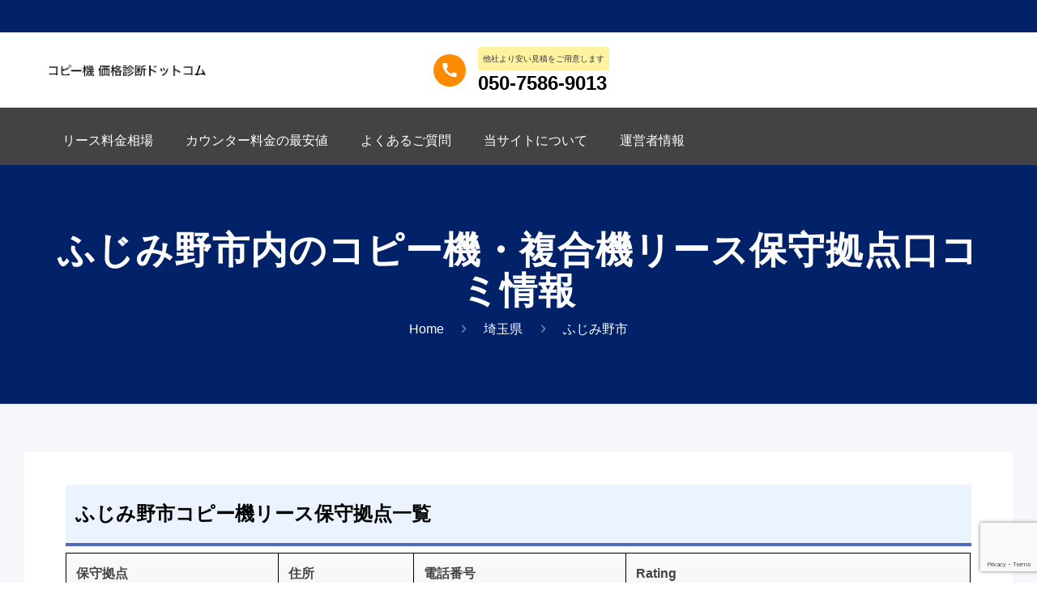

--- FILE ---
content_type: text/html; charset=UTF-8
request_url: https://suguhosyu-copyki.com/area/saitama-ken/356000000/
body_size: 29355
content:
<title>ふじみ野市のコピー機・複合機リース情報</title>
<meta name="description" content="ふじみ野市内のコピー機・複合機リース情報をお届けします。リース料金相場＆カウンター料金相場に加え、保守拠点情報や口コミもご紹介します。格安でリースしたいなら、スグ保守コピー機で無料相見積取得が断然おすすめです！">
<!DOCTYPE html>
<html class="no-js" lang="ja" itemscope itemtype="https://schema.org/WebPage">

<!-- head -->
<head>
<!-- Google Tag Manager -->
<script>(function(w,d,s,l,i){w[l]=w[l]||[];w[l].push({'gtm.start':
new Date().getTime(),event:'gtm.js'});var f=d.getElementsByTagName(s)[0],
j=d.createElement(s),dl=l!='dataLayer'?'&l='+l:'';j.async=true;j.src=
'https://www.googletagmanager.com/gtm.js?id='+i+dl;f.parentNode.insertBefore(j,f);
})(window,document,'script','dataLayer','GTM-5LG792DN');</script>
<!-- End Google Tag Manager -->
<!-- meta -->
<meta charset="UTF-8" />
<meta name="viewport" content="width=device-width, initial-scale=1, maximum-scale=1" /><!-- Global site tag (gtag.js) - Google Analytics -->
<script async src="https://www.googletagmanager.com/gtag/js?id=UA-70799779-24"></script>
<script>
  window.dataLayer = window.dataLayer || [];
  function gtag(){dataLayer.push(arguments);}
  gtag('js', new Date());
  gtag('config', 'UA-70799779-24');
</script>

<link rel="shortcut icon" href="https://suguhosyu-copyki.com/wp-content/themes/betheme/images/favicon.ico" />

<!-- wp_head() -->
<!-- script | dynamic -->
<script id="mfn-dnmc-config-js">
//<![CDATA[
window.mfn = {mobile_init:768,nicescroll:40,parallax:"translate3d",responsive:1,retina_js:0};
window.mfn_prettyphoto = {disable:false,disableMobile:false,title:false,style:"pp_default",width:0,height:0};
window.mfn_sliders = {blog:0,clients:0,offer:0,portfolio:0,shop:0,slider:0,testimonials:0};
//]]>
</script>
<meta name='robots' content='max-image-preview:large' />
	<style>img:is([sizes="auto" i], [sizes^="auto," i]) { contain-intrinsic-size: 3000px 1500px }</style>
	<link rel='dns-prefetch' href='//fonts.googleapis.com' />
<link rel="alternate" type="application/rss+xml" title="コピー機価格診断ドットコム &raquo; フィード" href="https://suguhosyu-copyki.com/feed/" />
<link rel="alternate" type="application/rss+xml" title="コピー機価格診断ドットコム &raquo; コメントフィード" href="https://suguhosyu-copyki.com/comments/feed/" />
<link rel="alternate" type="application/rss+xml" title="コピー機価格診断ドットコム &raquo; ふじみ野市 Prefector のフィード" href="https://suguhosyu-copyki.com/area/saitama-ken/356000000/feed/" />
<script type="text/javascript">
/* <![CDATA[ */
window._wpemojiSettings = {"baseUrl":"https:\/\/s.w.org\/images\/core\/emoji\/16.0.1\/72x72\/","ext":".png","svgUrl":"https:\/\/s.w.org\/images\/core\/emoji\/16.0.1\/svg\/","svgExt":".svg","source":{"concatemoji":"https:\/\/suguhosyu-copyki.com\/wp-includes\/js\/wp-emoji-release.min.js"}};
/*! This file is auto-generated */
!function(s,n){var o,i,e;function c(e){try{var t={supportTests:e,timestamp:(new Date).valueOf()};sessionStorage.setItem(o,JSON.stringify(t))}catch(e){}}function p(e,t,n){e.clearRect(0,0,e.canvas.width,e.canvas.height),e.fillText(t,0,0);var t=new Uint32Array(e.getImageData(0,0,e.canvas.width,e.canvas.height).data),a=(e.clearRect(0,0,e.canvas.width,e.canvas.height),e.fillText(n,0,0),new Uint32Array(e.getImageData(0,0,e.canvas.width,e.canvas.height).data));return t.every(function(e,t){return e===a[t]})}function u(e,t){e.clearRect(0,0,e.canvas.width,e.canvas.height),e.fillText(t,0,0);for(var n=e.getImageData(16,16,1,1),a=0;a<n.data.length;a++)if(0!==n.data[a])return!1;return!0}function f(e,t,n,a){switch(t){case"flag":return n(e,"\ud83c\udff3\ufe0f\u200d\u26a7\ufe0f","\ud83c\udff3\ufe0f\u200b\u26a7\ufe0f")?!1:!n(e,"\ud83c\udde8\ud83c\uddf6","\ud83c\udde8\u200b\ud83c\uddf6")&&!n(e,"\ud83c\udff4\udb40\udc67\udb40\udc62\udb40\udc65\udb40\udc6e\udb40\udc67\udb40\udc7f","\ud83c\udff4\u200b\udb40\udc67\u200b\udb40\udc62\u200b\udb40\udc65\u200b\udb40\udc6e\u200b\udb40\udc67\u200b\udb40\udc7f");case"emoji":return!a(e,"\ud83e\udedf")}return!1}function g(e,t,n,a){var r="undefined"!=typeof WorkerGlobalScope&&self instanceof WorkerGlobalScope?new OffscreenCanvas(300,150):s.createElement("canvas"),o=r.getContext("2d",{willReadFrequently:!0}),i=(o.textBaseline="top",o.font="600 32px Arial",{});return e.forEach(function(e){i[e]=t(o,e,n,a)}),i}function t(e){var t=s.createElement("script");t.src=e,t.defer=!0,s.head.appendChild(t)}"undefined"!=typeof Promise&&(o="wpEmojiSettingsSupports",i=["flag","emoji"],n.supports={everything:!0,everythingExceptFlag:!0},e=new Promise(function(e){s.addEventListener("DOMContentLoaded",e,{once:!0})}),new Promise(function(t){var n=function(){try{var e=JSON.parse(sessionStorage.getItem(o));if("object"==typeof e&&"number"==typeof e.timestamp&&(new Date).valueOf()<e.timestamp+604800&&"object"==typeof e.supportTests)return e.supportTests}catch(e){}return null}();if(!n){if("undefined"!=typeof Worker&&"undefined"!=typeof OffscreenCanvas&&"undefined"!=typeof URL&&URL.createObjectURL&&"undefined"!=typeof Blob)try{var e="postMessage("+g.toString()+"("+[JSON.stringify(i),f.toString(),p.toString(),u.toString()].join(",")+"));",a=new Blob([e],{type:"text/javascript"}),r=new Worker(URL.createObjectURL(a),{name:"wpTestEmojiSupports"});return void(r.onmessage=function(e){c(n=e.data),r.terminate(),t(n)})}catch(e){}c(n=g(i,f,p,u))}t(n)}).then(function(e){for(var t in e)n.supports[t]=e[t],n.supports.everything=n.supports.everything&&n.supports[t],"flag"!==t&&(n.supports.everythingExceptFlag=n.supports.everythingExceptFlag&&n.supports[t]);n.supports.everythingExceptFlag=n.supports.everythingExceptFlag&&!n.supports.flag,n.DOMReady=!1,n.readyCallback=function(){n.DOMReady=!0}}).then(function(){return e}).then(function(){var e;n.supports.everything||(n.readyCallback(),(e=n.source||{}).concatemoji?t(e.concatemoji):e.wpemoji&&e.twemoji&&(t(e.twemoji),t(e.wpemoji)))}))}((window,document),window._wpemojiSettings);
/* ]]> */
</script>
<style id='wp-emoji-styles-inline-css' type='text/css'>

	img.wp-smiley, img.emoji {
		display: inline !important;
		border: none !important;
		box-shadow: none !important;
		height: 1em !important;
		width: 1em !important;
		margin: 0 0.07em !important;
		vertical-align: -0.1em !important;
		background: none !important;
		padding: 0 !important;
	}
</style>
<link rel='stylesheet' id='wp-block-library-css' href='https://suguhosyu-copyki.com/wp-includes/css/dist/block-library/style.min.css' type='text/css' media='all' />
<style id='classic-theme-styles-inline-css' type='text/css'>
/*! This file is auto-generated */
.wp-block-button__link{color:#fff;background-color:#32373c;border-radius:9999px;box-shadow:none;text-decoration:none;padding:calc(.667em + 2px) calc(1.333em + 2px);font-size:1.125em}.wp-block-file__button{background:#32373c;color:#fff;text-decoration:none}
</style>
<style id='global-styles-inline-css' type='text/css'>
:root{--wp--preset--aspect-ratio--square: 1;--wp--preset--aspect-ratio--4-3: 4/3;--wp--preset--aspect-ratio--3-4: 3/4;--wp--preset--aspect-ratio--3-2: 3/2;--wp--preset--aspect-ratio--2-3: 2/3;--wp--preset--aspect-ratio--16-9: 16/9;--wp--preset--aspect-ratio--9-16: 9/16;--wp--preset--color--black: #000000;--wp--preset--color--cyan-bluish-gray: #abb8c3;--wp--preset--color--white: #ffffff;--wp--preset--color--pale-pink: #f78da7;--wp--preset--color--vivid-red: #cf2e2e;--wp--preset--color--luminous-vivid-orange: #ff6900;--wp--preset--color--luminous-vivid-amber: #fcb900;--wp--preset--color--light-green-cyan: #7bdcb5;--wp--preset--color--vivid-green-cyan: #00d084;--wp--preset--color--pale-cyan-blue: #8ed1fc;--wp--preset--color--vivid-cyan-blue: #0693e3;--wp--preset--color--vivid-purple: #9b51e0;--wp--preset--gradient--vivid-cyan-blue-to-vivid-purple: linear-gradient(135deg,rgba(6,147,227,1) 0%,rgb(155,81,224) 100%);--wp--preset--gradient--light-green-cyan-to-vivid-green-cyan: linear-gradient(135deg,rgb(122,220,180) 0%,rgb(0,208,130) 100%);--wp--preset--gradient--luminous-vivid-amber-to-luminous-vivid-orange: linear-gradient(135deg,rgba(252,185,0,1) 0%,rgba(255,105,0,1) 100%);--wp--preset--gradient--luminous-vivid-orange-to-vivid-red: linear-gradient(135deg,rgba(255,105,0,1) 0%,rgb(207,46,46) 100%);--wp--preset--gradient--very-light-gray-to-cyan-bluish-gray: linear-gradient(135deg,rgb(238,238,238) 0%,rgb(169,184,195) 100%);--wp--preset--gradient--cool-to-warm-spectrum: linear-gradient(135deg,rgb(74,234,220) 0%,rgb(151,120,209) 20%,rgb(207,42,186) 40%,rgb(238,44,130) 60%,rgb(251,105,98) 80%,rgb(254,248,76) 100%);--wp--preset--gradient--blush-light-purple: linear-gradient(135deg,rgb(255,206,236) 0%,rgb(152,150,240) 100%);--wp--preset--gradient--blush-bordeaux: linear-gradient(135deg,rgb(254,205,165) 0%,rgb(254,45,45) 50%,rgb(107,0,62) 100%);--wp--preset--gradient--luminous-dusk: linear-gradient(135deg,rgb(255,203,112) 0%,rgb(199,81,192) 50%,rgb(65,88,208) 100%);--wp--preset--gradient--pale-ocean: linear-gradient(135deg,rgb(255,245,203) 0%,rgb(182,227,212) 50%,rgb(51,167,181) 100%);--wp--preset--gradient--electric-grass: linear-gradient(135deg,rgb(202,248,128) 0%,rgb(113,206,126) 100%);--wp--preset--gradient--midnight: linear-gradient(135deg,rgb(2,3,129) 0%,rgb(40,116,252) 100%);--wp--preset--font-size--small: 13px;--wp--preset--font-size--medium: 20px;--wp--preset--font-size--large: 36px;--wp--preset--font-size--x-large: 42px;--wp--preset--spacing--20: 0.44rem;--wp--preset--spacing--30: 0.67rem;--wp--preset--spacing--40: 1rem;--wp--preset--spacing--50: 1.5rem;--wp--preset--spacing--60: 2.25rem;--wp--preset--spacing--70: 3.38rem;--wp--preset--spacing--80: 5.06rem;--wp--preset--shadow--natural: 6px 6px 9px rgba(0, 0, 0, 0.2);--wp--preset--shadow--deep: 12px 12px 50px rgba(0, 0, 0, 0.4);--wp--preset--shadow--sharp: 6px 6px 0px rgba(0, 0, 0, 0.2);--wp--preset--shadow--outlined: 6px 6px 0px -3px rgba(255, 255, 255, 1), 6px 6px rgba(0, 0, 0, 1);--wp--preset--shadow--crisp: 6px 6px 0px rgba(0, 0, 0, 1);}:where(.is-layout-flex){gap: 0.5em;}:where(.is-layout-grid){gap: 0.5em;}body .is-layout-flex{display: flex;}.is-layout-flex{flex-wrap: wrap;align-items: center;}.is-layout-flex > :is(*, div){margin: 0;}body .is-layout-grid{display: grid;}.is-layout-grid > :is(*, div){margin: 0;}:where(.wp-block-columns.is-layout-flex){gap: 2em;}:where(.wp-block-columns.is-layout-grid){gap: 2em;}:where(.wp-block-post-template.is-layout-flex){gap: 1.25em;}:where(.wp-block-post-template.is-layout-grid){gap: 1.25em;}.has-black-color{color: var(--wp--preset--color--black) !important;}.has-cyan-bluish-gray-color{color: var(--wp--preset--color--cyan-bluish-gray) !important;}.has-white-color{color: var(--wp--preset--color--white) !important;}.has-pale-pink-color{color: var(--wp--preset--color--pale-pink) !important;}.has-vivid-red-color{color: var(--wp--preset--color--vivid-red) !important;}.has-luminous-vivid-orange-color{color: var(--wp--preset--color--luminous-vivid-orange) !important;}.has-luminous-vivid-amber-color{color: var(--wp--preset--color--luminous-vivid-amber) !important;}.has-light-green-cyan-color{color: var(--wp--preset--color--light-green-cyan) !important;}.has-vivid-green-cyan-color{color: var(--wp--preset--color--vivid-green-cyan) !important;}.has-pale-cyan-blue-color{color: var(--wp--preset--color--pale-cyan-blue) !important;}.has-vivid-cyan-blue-color{color: var(--wp--preset--color--vivid-cyan-blue) !important;}.has-vivid-purple-color{color: var(--wp--preset--color--vivid-purple) !important;}.has-black-background-color{background-color: var(--wp--preset--color--black) !important;}.has-cyan-bluish-gray-background-color{background-color: var(--wp--preset--color--cyan-bluish-gray) !important;}.has-white-background-color{background-color: var(--wp--preset--color--white) !important;}.has-pale-pink-background-color{background-color: var(--wp--preset--color--pale-pink) !important;}.has-vivid-red-background-color{background-color: var(--wp--preset--color--vivid-red) !important;}.has-luminous-vivid-orange-background-color{background-color: var(--wp--preset--color--luminous-vivid-orange) !important;}.has-luminous-vivid-amber-background-color{background-color: var(--wp--preset--color--luminous-vivid-amber) !important;}.has-light-green-cyan-background-color{background-color: var(--wp--preset--color--light-green-cyan) !important;}.has-vivid-green-cyan-background-color{background-color: var(--wp--preset--color--vivid-green-cyan) !important;}.has-pale-cyan-blue-background-color{background-color: var(--wp--preset--color--pale-cyan-blue) !important;}.has-vivid-cyan-blue-background-color{background-color: var(--wp--preset--color--vivid-cyan-blue) !important;}.has-vivid-purple-background-color{background-color: var(--wp--preset--color--vivid-purple) !important;}.has-black-border-color{border-color: var(--wp--preset--color--black) !important;}.has-cyan-bluish-gray-border-color{border-color: var(--wp--preset--color--cyan-bluish-gray) !important;}.has-white-border-color{border-color: var(--wp--preset--color--white) !important;}.has-pale-pink-border-color{border-color: var(--wp--preset--color--pale-pink) !important;}.has-vivid-red-border-color{border-color: var(--wp--preset--color--vivid-red) !important;}.has-luminous-vivid-orange-border-color{border-color: var(--wp--preset--color--luminous-vivid-orange) !important;}.has-luminous-vivid-amber-border-color{border-color: var(--wp--preset--color--luminous-vivid-amber) !important;}.has-light-green-cyan-border-color{border-color: var(--wp--preset--color--light-green-cyan) !important;}.has-vivid-green-cyan-border-color{border-color: var(--wp--preset--color--vivid-green-cyan) !important;}.has-pale-cyan-blue-border-color{border-color: var(--wp--preset--color--pale-cyan-blue) !important;}.has-vivid-cyan-blue-border-color{border-color: var(--wp--preset--color--vivid-cyan-blue) !important;}.has-vivid-purple-border-color{border-color: var(--wp--preset--color--vivid-purple) !important;}.has-vivid-cyan-blue-to-vivid-purple-gradient-background{background: var(--wp--preset--gradient--vivid-cyan-blue-to-vivid-purple) !important;}.has-light-green-cyan-to-vivid-green-cyan-gradient-background{background: var(--wp--preset--gradient--light-green-cyan-to-vivid-green-cyan) !important;}.has-luminous-vivid-amber-to-luminous-vivid-orange-gradient-background{background: var(--wp--preset--gradient--luminous-vivid-amber-to-luminous-vivid-orange) !important;}.has-luminous-vivid-orange-to-vivid-red-gradient-background{background: var(--wp--preset--gradient--luminous-vivid-orange-to-vivid-red) !important;}.has-very-light-gray-to-cyan-bluish-gray-gradient-background{background: var(--wp--preset--gradient--very-light-gray-to-cyan-bluish-gray) !important;}.has-cool-to-warm-spectrum-gradient-background{background: var(--wp--preset--gradient--cool-to-warm-spectrum) !important;}.has-blush-light-purple-gradient-background{background: var(--wp--preset--gradient--blush-light-purple) !important;}.has-blush-bordeaux-gradient-background{background: var(--wp--preset--gradient--blush-bordeaux) !important;}.has-luminous-dusk-gradient-background{background: var(--wp--preset--gradient--luminous-dusk) !important;}.has-pale-ocean-gradient-background{background: var(--wp--preset--gradient--pale-ocean) !important;}.has-electric-grass-gradient-background{background: var(--wp--preset--gradient--electric-grass) !important;}.has-midnight-gradient-background{background: var(--wp--preset--gradient--midnight) !important;}.has-small-font-size{font-size: var(--wp--preset--font-size--small) !important;}.has-medium-font-size{font-size: var(--wp--preset--font-size--medium) !important;}.has-large-font-size{font-size: var(--wp--preset--font-size--large) !important;}.has-x-large-font-size{font-size: var(--wp--preset--font-size--x-large) !important;}
:where(.wp-block-post-template.is-layout-flex){gap: 1.25em;}:where(.wp-block-post-template.is-layout-grid){gap: 1.25em;}
:where(.wp-block-columns.is-layout-flex){gap: 2em;}:where(.wp-block-columns.is-layout-grid){gap: 2em;}
:root :where(.wp-block-pullquote){font-size: 1.5em;line-height: 1.6;}
</style>
<link rel='stylesheet' id='contact-form-7-css' href='https://suguhosyu-copyki.com/wp-content/plugins/contact-form-7/includes/css/styles.css' type='text/css' media='all' />
<link rel='stylesheet' id='toc-screen-css' href='https://suguhosyu-copyki.com/wp-content/plugins/table-of-contents-plus/screen.min.css' type='text/css' media='all' />
<style id='toc-screen-inline-css' type='text/css'>
div#toc_container ul li {font-size: 90%;}
</style>
<link rel='stylesheet' id='mfn-base-css' href='https://suguhosyu-copyki.com/wp-content/themes/betheme/css/base.css' type='text/css' media='all' />
<link rel='stylesheet' id='mfn-layout-css' href='https://suguhosyu-copyki.com/wp-content/themes/betheme/css/layout.css' type='text/css' media='all' />
<link rel='stylesheet' id='mfn-shortcodes-css' href='https://suguhosyu-copyki.com/wp-content/themes/betheme/css/shortcodes.css' type='text/css' media='all' />
<link rel='stylesheet' id='mfn-animations-css' href='https://suguhosyu-copyki.com/wp-content/themes/betheme/assets/animations/animations.min.css' type='text/css' media='all' />
<link rel='stylesheet' id='mfn-jquery-ui-css' href='https://suguhosyu-copyki.com/wp-content/themes/betheme/assets/ui/jquery.ui.all.css' type='text/css' media='all' />
<link rel='stylesheet' id='mfn-prettyPhoto-css' href='https://suguhosyu-copyki.com/wp-content/themes/betheme/assets/prettyPhoto/prettyPhoto.css' type='text/css' media='all' />
<link rel='stylesheet' id='mfn-jplayer-css' href='https://suguhosyu-copyki.com/wp-content/themes/betheme/assets/jplayer/css/jplayer.blue.monday.css' type='text/css' media='all' />
<link rel='stylesheet' id='mfn-responsive-css' href='https://suguhosyu-copyki.com/wp-content/themes/betheme/css/responsive.css' type='text/css' media='all' />
<link rel='stylesheet' id='Poppins-css' href='https://fonts.googleapis.com/css?family=Poppins%3A1%2C300%2C400%2C400italic%2C500%2C700%2C700italic' type='text/css' media='all' />
<!--[if lt IE 9]>
<link rel='stylesheet' id='vc_lte_ie9-css' href='https://suguhosyu-copyki.com/wp-content/plugins/js_composer_latest/assets/css/vc_lte_ie9.min.css' type='text/css' media='screen' />
<![endif]-->
<link rel='stylesheet' id='bsf-Defaults-css' href='https://suguhosyu-copyki.com/wp-content/uploads/smile_fonts/Defaults/Defaults.css' type='text/css' media='all' />
<link rel='stylesheet' id='style-css' href='https://suguhosyu-copyki.com/wp-content/themes/betheme-child/style.css?ver=17' type='text/css' media='all' />
<script type="text/javascript" src="https://suguhosyu-copyki.com/wp-includes/js/jquery/jquery.min.js" id="jquery-core-js"></script>
<script type="text/javascript" src="https://suguhosyu-copyki.com/wp-includes/js/jquery/jquery-migrate.min.js" id="jquery-migrate-js"></script>
<link rel="https://api.w.org/" href="https://suguhosyu-copyki.com/wp-json/" /><link rel="EditURI" type="application/rsd+xml" title="RSD" href="https://suguhosyu-copyki.com/xmlrpc.php?rsd" />
<meta name="generator" content="WordPress 6.8.3" />
<!-- style | dynamic -->
<style id="mfn-dnmc-style-css">
@media only screen and (min-width: 768px) {body:not(.header-simple) #Top_bar #menu{display:block!important}.tr-menu #Top_bar #menu{background:none!important}#Top_bar .menu > li > ul.mfn-megamenu{width:984px}#Top_bar .menu > li > ul.mfn-megamenu > li{float:left}#Top_bar .menu > li > ul.mfn-megamenu > li.mfn-megamenu-cols-1{width:100%}#Top_bar .menu > li > ul.mfn-megamenu > li.mfn-megamenu-cols-2{width:50%}#Top_bar .menu > li > ul.mfn-megamenu > li.mfn-megamenu-cols-3{width:33.33%}#Top_bar .menu > li > ul.mfn-megamenu > li.mfn-megamenu-cols-4{width:25%}#Top_bar .menu > li > ul.mfn-megamenu > li.mfn-megamenu-cols-5{width:20%}#Top_bar .menu > li > ul.mfn-megamenu > li.mfn-megamenu-cols-6{width:16.66%}#Top_bar .menu > li > ul.mfn-megamenu > li > ul{display:block!important;position:inherit;left:auto;top:auto;border-width:0 1px 0 0}#Top_bar .menu > li > ul.mfn-megamenu > li:last-child > ul{border:0}#Top_bar .menu > li > ul.mfn-megamenu > li > ul li{width:auto}#Top_bar .menu > li > ul.mfn-megamenu a.mfn-megamenu-title{text-transform:uppercase;font-weight:400;background:none}#Top_bar .menu > li > ul.mfn-megamenu a .menu-arrow{display:none}.menuo-right #Top_bar .menu > li > ul.mfn-megamenu{left:auto;right:0}.menuo-right #Top_bar .menu > li > ul.mfn-megamenu-bg{box-sizing:border-box}#Top_bar .menu > li > ul.mfn-megamenu-bg{padding:20px 166px 20px 20px;background-repeat:no-repeat;background-position:right bottom}.rtl #Top_bar .menu > li > ul.mfn-megamenu-bg{padding-left:166px;padding-right:20px;background-position:left bottom}#Top_bar .menu > li > ul.mfn-megamenu-bg > li{background:none}#Top_bar .menu > li > ul.mfn-megamenu-bg > li a{border:none}#Top_bar .menu > li > ul.mfn-megamenu-bg > li > ul{background:none!important;-webkit-box-shadow:0 0 0 0;-moz-box-shadow:0 0 0 0;box-shadow:0 0 0 0}.mm-vertical #Top_bar .container{position:relative;}.mm-vertical #Top_bar .top_bar_left{position:static;}.mm-vertical #Top_bar .menu > li ul{box-shadow:0 0 0 0 transparent!important;background-image:none;}.mm-vertical #Top_bar .menu > li > ul.mfn-megamenu{width:98%!important;margin:0 1%;padding:20px 0;}.mm-vertical.header-plain #Top_bar .menu > li > ul.mfn-megamenu{width:100%!important;margin:0;}.mm-vertical #Top_bar .menu > li > ul.mfn-megamenu > li{display:table-cell;float:none!important;width:10%;padding:0 15px;border-right:1px solid rgba(0, 0, 0, 0.05);}.mm-vertical #Top_bar .menu > li > ul.mfn-megamenu > li:last-child{border-right-width:0}.mm-vertical #Top_bar .menu > li > ul.mfn-megamenu > li.hide-border{border-right-width:0}.mm-vertical #Top_bar .menu > li > ul.mfn-megamenu > li a{border-bottom-width:0;padding:9px 15px;line-height:120%;}.mm-vertical #Top_bar .menu > li > ul.mfn-megamenu a.mfn-megamenu-title{font-weight:700;}.rtl .mm-vertical #Top_bar .menu > li > ul.mfn-megamenu > li:first-child{border-right-width:0}.rtl .mm-vertical #Top_bar .menu > li > ul.mfn-megamenu > li:last-child{border-right-width:1px}#Header_creative #Top_bar .menu > li > ul.mfn-megamenu{width:980px!important;margin:0;}.header-plain:not(.menuo-right) #Header .top_bar_left{width:auto!important}.header-stack.header-center #Top_bar #menu{display:inline-block!important}.header-simple #Top_bar #menu{display:none;height:auto;width:300px;bottom:auto;top:100%;right:1px;position:absolute;margin:0}.header-simple #Header a.responsive-menu-toggle{display:block;right:10px}.header-simple #Top_bar #menu > ul{width:100%;float:left}.header-simple #Top_bar #menu ul li{width:100%;padding-bottom:0;border-right:0;position:relative}.header-simple #Top_bar #menu ul li a{padding:0 20px;margin:0;display:block;height:auto;line-height:normal;border:none}.header-simple #Top_bar #menu ul li a:after{display:none}.header-simple #Top_bar #menu ul li a span{border:none;line-height:44px;display:inline;padding:0}.header-simple #Top_bar #menu ul li.submenu .menu-toggle{display:block;position:absolute;right:0;top:0;width:44px;height:44px;line-height:44px;font-size:30px;font-weight:300;text-align:center;cursor:pointer;color:#444;opacity:0.33;}.header-simple #Top_bar #menu ul li.submenu .menu-toggle:after{content:"+"}.header-simple #Top_bar #menu ul li.hover > .menu-toggle:after{content:"-"}.header-simple #Top_bar #menu ul li.hover a{border-bottom:0}.header-simple #Top_bar #menu ul.mfn-megamenu li .menu-toggle{display:none}.header-simple #Top_bar #menu ul li ul{position:relative!important;left:0!important;top:0;padding:0;margin:0!important;width:auto!important;background-image:none}.header-simple #Top_bar #menu ul li ul li{width:100%!important;display:block;padding:0;}.header-simple #Top_bar #menu ul li ul li a{padding:0 20px 0 30px}.header-simple #Top_bar #menu ul li ul li a .menu-arrow{display:none}.header-simple #Top_bar #menu ul li ul li a span{padding:0}.header-simple #Top_bar #menu ul li ul li a span:after{display:none!important}.header-simple #Top_bar .menu > li > ul.mfn-megamenu a.mfn-megamenu-title{text-transform:uppercase;font-weight:400}.header-simple #Top_bar .menu > li > ul.mfn-megamenu > li > ul{display:block!important;position:inherit;left:auto;top:auto}.header-simple #Top_bar #menu ul li ul li ul{border-left:0!important;padding:0;top:0}.header-simple #Top_bar #menu ul li ul li ul li a{padding:0 20px 0 40px}.rtl.header-simple #Top_bar #menu{left:1px;right:auto}.rtl.header-simple #Top_bar a.responsive-menu-toggle{left:10px;right:auto}.rtl.header-simple #Top_bar #menu ul li.submenu .menu-toggle{left:0;right:auto}.rtl.header-simple #Top_bar #menu ul li ul{left:auto!important;right:0!important}.rtl.header-simple #Top_bar #menu ul li ul li a{padding:0 30px 0 20px}.rtl.header-simple #Top_bar #menu ul li ul li ul li a{padding:0 40px 0 20px}.menu-highlight #Top_bar .menu > li{margin:0 2px}.menu-highlight:not(.header-creative) #Top_bar .menu > li > a{margin:20px 0;padding:0;-webkit-border-radius:5px;border-radius:5px}.menu-highlight #Top_bar .menu > li > a:after{display:none}.menu-highlight #Top_bar .menu > li > a span:not(.description){line-height:50px}.menu-highlight #Top_bar .menu > li > a span.description{display:none}.menu-highlight.header-stack #Top_bar .menu > li > a{margin:10px 0!important}.menu-highlight.header-stack #Top_bar .menu > li > a span:not(.description){line-height:40px}.menu-highlight.header-transparent #Top_bar .menu > li > a{margin:5px 0}.menu-highlight.header-simple #Top_bar #menu ul li,.menu-highlight.header-creative #Top_bar #menu ul li{margin:0}.menu-highlight.header-simple #Top_bar #menu ul li > a,.menu-highlight.header-creative #Top_bar #menu ul li > a{-webkit-border-radius:0;border-radius:0}.menu-highlight:not(.header-fixed):not(.header-simple) #Top_bar.is-sticky .menu > li > a{margin:10px 0!important;padding:5px 0!important}.menu-highlight:not(.header-fixed):not(.header-simple) #Top_bar.is-sticky .menu > li > a span{line-height:30px!important}.header-modern.menu-highlight.menuo-right .menu_wrapper{margin-right:20px}.menu-line-below #Top_bar .menu > li > a:after{top:auto;bottom:-4px}.menu-line-below #Top_bar.is-sticky .menu > li > a:after{top:auto;bottom:-4px}.menu-line-below-80 #Top_bar:not(.is-sticky) .menu > li > a:after{height:4px;left:10%;top:50%;margin-top:20px;width:80%}.menu-line-below-80-1 #Top_bar:not(.is-sticky) .menu > li > a:after{height:1px;left:10%;top:50%;margin-top:20px;width:80%}.menu-link-color #Top_bar .menu > li > a:after{display:none!important}.menu-arrow-top #Top_bar .menu > li > a:after{background:none repeat scroll 0 0 rgba(0,0,0,0)!important;border-color:#ccc transparent transparent;border-style:solid;border-width:7px 7px 0;display:block;height:0;left:50%;margin-left:-7px;top:0!important;width:0}.menu-arrow-top.header-transparent #Top_bar .menu > li > a:after,.menu-arrow-top.header-plain #Top_bar .menu > li > a:after{display:none}.menu-arrow-top #Top_bar.is-sticky .menu > li > a:after{top:0!important}.menu-arrow-bottom #Top_bar .menu > li > a:after{background:none!important;border-color:transparent transparent #ccc;border-style:solid;border-width:0 7px 7px;display:block;height:0;left:50%;margin-left:-7px;top:auto;bottom:0;width:0}.menu-arrow-bottom.header-transparent #Top_bar .menu > li > a:after,.menu-arrow-bottom.header-plain #Top_bar .menu > li > a:after{display:none}.menu-arrow-bottom #Top_bar.is-sticky .menu > li > a:after{top:auto;bottom:0}.menuo-no-borders #Top_bar .menu > li > a span:not(.description){border-right-width:0}.menuo-no-borders #Header_creative #Top_bar .menu > li > a span{border-bottom-width:0}.menuo-right #Top_bar .menu_wrapper{float:right}.menuo-right.header-stack:not(.header-center) #Top_bar .menu_wrapper{margin-right:150px}body.header-creative{padding-left:50px}body.header-creative.header-open{padding-left:250px}body.error404,body.under-construction,body.template-blank{padding-left:0!important}.header-creative.footer-fixed #Footer,.header-creative.footer-sliding #Footer,.header-creative.footer-stick #Footer.is-sticky{box-sizing:border-box;padding-left:50px;}.header-open.footer-fixed #Footer,.header-open.footer-sliding #Footer,.header-creative.footer-stick #Footer.is-sticky{padding-left:250px;}.header-rtl.header-creative.footer-fixed #Footer,.header-rtl.header-creative.footer-sliding #Footer,.header-rtl.header-creative.footer-stick #Footer.is-sticky{padding-left:0;padding-right:50px;}.header-rtl.header-open.footer-fixed #Footer,.header-rtl.header-open.footer-sliding #Footer,.header-rtl.header-creative.footer-stick #Footer.is-sticky{padding-right:250px;}#Header_creative{background:#fff;position:fixed;width:250px;height:100%;left:-200px;top:0;z-index:9002;-webkit-box-shadow:2px 0 4px 2px rgba(0,0,0,.15);box-shadow:2px 0 4px 2px rgba(0,0,0,.15)}#Header_creative .container{width:100%}#Header_creative .creative-wrapper{opacity:0;margin-right:50px}#Header_creative a.creative-menu-toggle{display:block;width:34px;height:34px;line-height:34px;font-size:22px;text-align:center;position:absolute;top:10px;right:8px;border-radius:3px}.admin-bar #Header_creative a.creative-menu-toggle{top:42px}#Header_creative #Top_bar{position:static;width:100%}#Header_creative #Top_bar .top_bar_left{width:100%!important;float:none}#Header_creative #Top_bar .top_bar_right{width:100%!important;float:none;height:auto;margin-bottom:35px;text-align:center;padding:0 20px;top:0;-webkit-box-sizing:border-box;-moz-box-sizing:border-box;box-sizing:border-box}#Header_creative #Top_bar .top_bar_right:before{display:none}#Header_creative #Top_bar .top_bar_right_wrapper{top:0}#Header_creative #Top_bar .logo{float:none;text-align:center;margin:15px 0}#Header_creative #Top_bar .menu_wrapper{float:none;margin:0 0 30px}#Header_creative #Top_bar .menu > li{width:100%;float:none;position:relative}#Header_creative #Top_bar .menu > li > a{padding:0;text-align:center}#Header_creative #Top_bar .menu > li > a:after{display:none}#Header_creative #Top_bar .menu > li > a span{border-right:0;border-bottom-width:1px;line-height:38px}#Header_creative #Top_bar .menu li ul{left:100%;right:auto;top:0;box-shadow:2px 2px 2px 0 rgba(0,0,0,0.03);-webkit-box-shadow:2px 2px 2px 0 rgba(0,0,0,0.03)}#Header_creative #Top_bar .menu > li > ul.mfn-megamenu{width:700px!important;}#Header_creative #Top_bar .menu > li > ul.mfn-megamenu > li > ul{left:0}#Header_creative #Top_bar .menu li ul li a{padding-top:9px;padding-bottom:8px}#Header_creative #Top_bar .menu li ul li ul{top:0!important}#Header_creative #Top_bar .menu > li > a span.description{display:block;font-size:13px;line-height:28px!important;clear:both}#Header_creative #Top_bar .search_wrapper{left:100%;top:auto;bottom:0}#Header_creative #Top_bar a#header_cart{display:inline-block;float:none;top:3px}#Header_creative #Top_bar a#search_button{display:inline-block;float:none;top:3px}#Header_creative #Top_bar .wpml-languages{display:inline-block;float:none;top:0}#Header_creative #Top_bar .wpml-languages.enabled:hover a.active{padding-bottom:9px}#Header_creative #Top_bar a.button.action_button{display:inline-block;float:none;top:16px;margin:0}#Header_creative #Top_bar .banner_wrapper{display:block;text-align:center}#Header_creative #Top_bar .banner_wrapper img{max-width:100%;height:auto;display:inline-block}#Header_creative #Action_bar{position:absolute;bottom:0;top:auto;clear:both;padding:0 20px;-webkit-box-sizing:border-box;-moz-box-sizing:border-box;box-sizing:border-box}#Header_creative #Action_bar .social{float:none;text-align:center;padding:5px 0 15px}#Header_creative #Action_bar .social li{margin-bottom:2px}#Header_creative .social li a{color:rgba(0,0,0,.5)}#Header_creative .social li a:hover{color:#000}#Header_creative .creative-social{position:absolute;bottom:10px;right:0;width:50px}#Header_creative .creative-social li{display:block;float:none;width:100%;text-align:center;margin-bottom:5px}.header-creative .fixed-nav.fixed-nav-prev{margin-left:50px}.header-creative.header-open .fixed-nav.fixed-nav-prev{margin-left:250px}.menuo-last #Header_creative #Top_bar .menu li.last ul{top:auto;bottom:0}.header-open #Header_creative{left:0}.header-open #Header_creative .creative-wrapper{opacity:1;margin:0!important;}.header-open #Header_creative .creative-menu-toggle,.header-open #Header_creative .creative-social{display:none}body.header-rtl.header-creative{padding-left:0;padding-right:50px}.header-rtl #Header_creative{left:auto;right:-200px}.header-rtl.nice-scroll #Header_creative{margin-right:10px}.header-rtl #Header_creative .creative-wrapper{margin-left:50px;margin-right:0}.header-rtl #Header_creative a.creative-menu-toggle{left:8px;right:auto}.header-rtl #Header_creative .creative-social{left:0;right:auto}.header-rtl #Footer #back_to_top.sticky{right:125px}.header-rtl #popup_contact{right:70px}.header-rtl #Header_creative #Top_bar .menu li ul{left:auto;right:100%}.header-rtl #Header_creative #Top_bar .search_wrapper{left:auto;right:100%;}.header-rtl .fixed-nav.fixed-nav-prev{margin-left:0!important}.header-rtl .fixed-nav.fixed-nav-next{margin-right:50px}body.header-rtl.header-creative.header-open{padding-left:0;padding-right:250px!important}.header-rtl.header-open #Header_creative{left:auto;right:0}.header-rtl.header-open #Footer #back_to_top.sticky{right:325px}.header-rtl.header-open #popup_contact{right:270px}.header-rtl.header-open .fixed-nav.fixed-nav-next{margin-right:250px}#Header_creative.active{left:-1px;}.header-rtl #Header_creative.active{left:auto;right:-1px;}#Header_creative.active .creative-wrapper{opacity:1;margin:0}.header-creative .vc_row[data-vc-full-width]{padding-left:50px}.header-creative.header-open .vc_row[data-vc-full-width]{padding-left:250px}.header-open .vc_parallax .vc_parallax-inner { left:auto; width: calc(100% - 250px); }.header-open.header-rtl .vc_parallax .vc_parallax-inner { left:0; right:auto; }#Header_creative.scroll{height:100%;overflow-y:auto}#Header_creative.scroll:not(.dropdown) .menu li ul{display:none!important}#Header_creative.scroll #Action_bar{position:static}#Header_creative.dropdown{outline:none}#Header_creative.dropdown #Top_bar .menu_wrapper{float:left}#Header_creative.dropdown #Top_bar #menu ul li{position:relative;float:left}#Header_creative.dropdown #Top_bar #menu ul li a:after{display:none}#Header_creative.dropdown #Top_bar #menu ul li a span{line-height:38px;padding:0}#Header_creative.dropdown #Top_bar #menu ul li.submenu .menu-toggle{display:block;position:absolute;right:0;top:0;width:38px;height:38px;line-height:38px;font-size:26px;font-weight:300;text-align:center;cursor:pointer;color:#444;opacity:0.33;}#Header_creative.dropdown #Top_bar #menu ul li.submenu .menu-toggle:after{content:"+"}#Header_creative.dropdown #Top_bar #menu ul li.hover > .menu-toggle:after{content:"-"}#Header_creative.dropdown #Top_bar #menu ul li.hover a{border-bottom:0}#Header_creative.dropdown #Top_bar #menu ul.mfn-megamenu li .menu-toggle{display:none}#Header_creative.dropdown #Top_bar #menu ul li ul{position:relative!important;left:0!important;top:0;padding:0;margin-left:0!important;width:auto!important;background-image:none}#Header_creative.dropdown #Top_bar #menu ul li ul li{width:100%!important}#Header_creative.dropdown #Top_bar #menu ul li ul li a{padding:0 10px;text-align:center}#Header_creative.dropdown #Top_bar #menu ul li ul li a .menu-arrow{display:none}#Header_creative.dropdown #Top_bar #menu ul li ul li a span{padding:0}#Header_creative.dropdown #Top_bar #menu ul li ul li a span:after{display:none!important}#Header_creative.dropdown #Top_bar .menu > li > ul.mfn-megamenu a.mfn-megamenu-title{text-transform:uppercase;font-weight:400}#Header_creative.dropdown #Top_bar .menu > li > ul.mfn-megamenu > li > ul{display:block!important;position:inherit;left:auto;top:auto}#Header_creative.dropdown #Top_bar #menu ul li ul li ul{border-left:0!important;padding:0;top:0}#Header_creative{transition: left .5s ease-in-out, right .5s ease-in-out;}#Header_creative .creative-wrapper{transition: opacity .5s ease-in-out, margin 0s ease-in-out .5s;}#Header_creative.active .creative-wrapper{transition: opacity .5s ease-in-out, margin 0s ease-in-out;}}@media only screen and (min-width: 768px) {#Top_bar.is-sticky{position:fixed!important;width:100%;left:0;top:-60px;height:60px;z-index:701;background:#fff;opacity:.97;filter:alpha(opacity = 97);-webkit-box-shadow:0 2px 5px 0 rgba(0,0,0,0.1);-moz-box-shadow:0 2px 5px 0 rgba(0,0,0,0.1);box-shadow:0 2px 5px 0 rgba(0,0,0,0.1)}.layout-boxed.header-boxed #Top_bar.is-sticky{max-width:768px;left:50%;-webkit-transform:translateX(-50%);transform:translateX(-50%)}.layout-boxed.header-boxed.nice-scroll #Top_bar.is-sticky{margin-left:-5px}#Top_bar.is-sticky .top_bar_left,#Top_bar.is-sticky .top_bar_right,#Top_bar.is-sticky .top_bar_right:before{background:none}#Top_bar.is-sticky .top_bar_right{top:-4px;height:auto;}#Top_bar.is-sticky .top_bar_right_wrapper{top:15px}.header-plain #Top_bar.is-sticky .top_bar_right_wrapper{top:0}#Top_bar.is-sticky .logo{width:auto;margin:0 30px 0 20px;padding:0}#Top_bar.is-sticky #logo{padding:5px 0!important;height:50px!important;line-height:50px!important}#Top_bar.is-sticky #logo img:not(.svg){max-height:35px;width:auto!important}#Top_bar.is-sticky #logo img.logo-main{display:none}#Top_bar.is-sticky #logo img.logo-sticky{display:inline}#Top_bar.is-sticky .menu_wrapper{clear:none}#Top_bar.is-sticky .menu_wrapper .menu > li > a{padding:15px 0}#Top_bar.is-sticky .menu > li > a,#Top_bar.is-sticky .menu > li > a span{line-height:30px}#Top_bar.is-sticky .menu > li > a:after{top:auto;bottom:-4px}#Top_bar.is-sticky .menu > li > a span.description{display:none}#Top_bar.is-sticky .secondary_menu_wrapper,#Top_bar.is-sticky .banner_wrapper{display:none}.header-overlay #Top_bar.is-sticky{display:none}.sticky-dark #Top_bar.is-sticky{background:rgba(0,0,0,.8)}.sticky-dark #Top_bar.is-sticky #menu{background:rgba(0,0,0,.8)}.sticky-dark #Top_bar.is-sticky .menu > li > a{color:#fff}.sticky-dark #Top_bar.is-sticky .top_bar_right a{color:rgba(255,255,255,.5)}.sticky-dark #Top_bar.is-sticky .wpml-languages a.active,.sticky-dark #Top_bar.is-sticky .wpml-languages ul.wpml-lang-dropdown{background:rgba(0,0,0,0.3);border-color:rgba(0,0,0,0.1)}}@media only screen and (min-width: 768px) and (max-width: 768px){.header_placeholder{height:0!important}}@media only screen and (max-width: 767px){#Top_bar #menu{display:none;height:auto;width:300px;bottom:auto;top:100%;right:1px;position:absolute;margin:0}#Top_bar a.responsive-menu-toggle{display:block}#Top_bar #menu > ul{width:100%;float:left}#Top_bar #menu ul li{width:100%;padding-bottom:0;border-right:0;position:relative}#Top_bar #menu ul li a{padding:0 25px;margin:0;display:block;height:auto;line-height:normal;border:none}#Top_bar #menu ul li a:after{display:none}#Top_bar #menu ul li a span{border:none;line-height:44px;display:inline;padding:0}#Top_bar #menu ul li a span.description{margin:0 0 0 5px}#Top_bar #menu ul li.submenu .menu-toggle{display:block;position:absolute;right:15px;top:0;width:44px;height:44px;line-height:44px;font-size:30px;font-weight:300;text-align:center;cursor:pointer;color:#444;opacity:0.33;}#Top_bar #menu ul li.submenu .menu-toggle:after{content:"+"}#Top_bar #menu ul li.hover > .menu-toggle:after{content:"-"}#Top_bar #menu ul li.hover a{border-bottom:0}#Top_bar #menu ul li a span:after{display:none!important}#Top_bar #menu ul.mfn-megamenu li .menu-toggle{display:none}#Top_bar #menu ul li ul{position:relative!important;left:0!important;top:0;padding:0;margin-left:0!important;width:auto!important;background-image:none!important;box-shadow:0 0 0 0 transparent!important;-webkit-box-shadow:0 0 0 0 transparent!important}#Top_bar #menu ul li ul li{width:100%!important}#Top_bar #menu ul li ul li a{padding:0 20px 0 35px}#Top_bar #menu ul li ul li a .menu-arrow{display:none}#Top_bar #menu ul li ul li a span{padding:0}#Top_bar #menu ul li ul li a span:after{display:none!important}#Top_bar .menu > li > ul.mfn-megamenu a.mfn-megamenu-title{text-transform:uppercase;font-weight:400}#Top_bar .menu > li > ul.mfn-megamenu > li > ul{display:block!important;position:inherit;left:auto;top:auto}#Top_bar #menu ul li ul li ul{border-left:0!important;padding:0;top:0}#Top_bar #menu ul li ul li ul li a{padding:0 20px 0 45px}.rtl #Top_bar #menu{left:1px;right:auto}.rtl #Top_bar a.responsive-menu-toggle{left:20px;right:auto}.rtl #Top_bar #menu ul li.submenu .menu-toggle{left:15px;right:auto;border-left:none;border-right:1px solid #eee}.rtl #Top_bar #menu ul li ul{left:auto!important;right:0!important}.rtl #Top_bar #menu ul li ul li a{padding:0 30px 0 20px}.rtl #Top_bar #menu ul li ul li ul li a{padding:0 40px 0 20px}.header-stack .menu_wrapper a.responsive-menu-toggle{position:static!important;margin:11px 0!important}.header-stack .menu_wrapper #menu{left:0;right:auto}.rtl.header-stack #Top_bar #menu{left:auto;right:0}.admin-bar #Header_creative{top:32px}.header-creative.layout-boxed{padding-top:85px}.header-creative.layout-full-width #Wrapper{padding-top:60px}#Header_creative{position:fixed;width:100%;left:0!important;top:0;z-index:1001}#Header_creative .creative-wrapper{display:block!important;opacity:1!important}#Header_creative .creative-menu-toggle,#Header_creative .creative-social{display:none!important;opacity:1!important;filter:alpha(opacity=100)!important}#Header_creative #Top_bar{position:static;width:100%}#Header_creative #Top_bar #logo{height:50px;line-height:50px;padding:5px 0}#Header_creative #Top_bar #logo img{max-height:40px}#Header_creative #logo img.logo-main{display:none}#Header_creative #logo img.logo-sticky{display:inline-block}.logo-no-sticky-padding #Header_creative #Top_bar #logo{height:60px;line-height:60px;padding:0}.logo-no-sticky-padding #Header_creative #Top_bar #logo img{max-height:60px}#Header_creative #Top_bar #header_cart{top:21px}#Header_creative #Top_bar #search_button{top:20px}#Header_creative #Top_bar .wpml-languages{top:11px}#Header_creative #Top_bar .action_button{top:9px}#Header_creative #Top_bar .top_bar_right{height:60px;top:0}#Header_creative #Top_bar .top_bar_right:before{display:none}#Header_creative #Top_bar .top_bar_right_wrapper{top:0}#Header_creative #Action_bar{display:none}#Header_creative.scroll{overflow:visible!important}}#Header_wrapper, #Intro {background-color: #000119;}#Subheader {background-color: rgba(247, 247, 247, 1);}.header-classic #Action_bar, .header-fixed #Action_bar, .header-plain #Action_bar, .header-split #Action_bar, .header-stack #Action_bar {background-color: #012169;}#Sliding-top {background-color: #545454;}#Sliding-top a.sliding-top-control {border-right-color: #545454;}#Sliding-top.st-center a.sliding-top-control,#Sliding-top.st-left a.sliding-top-control {border-top-color: #545454;}#Footer {background-color: #012169;}body, ul.timeline_items, .icon_box a .desc, .icon_box a:hover .desc, .feature_list ul li a, .list_item a, .list_item a:hover,.widget_recent_entries ul li a, .flat_box a, .flat_box a:hover, .story_box .desc, .content_slider.carouselul li a .title,.content_slider.flat.description ul li .desc, .content_slider.flat.description ul li a .desc, .post-nav.minimal a i {color: #434343;}.post-nav.minimal a svg {fill: #434343;}.themecolor, .opening_hours .opening_hours_wrapper li span, .fancy_heading_icon .icon_top,.fancy_heading_arrows .icon-right-dir, .fancy_heading_arrows .icon-left-dir, .fancy_heading_line .title,.button-love a.mfn-love, .format-link .post-title .icon-link, .pager-single > span, .pager-single a:hover,.widget_meta ul, .widget_pages ul, .widget_rss ul, .widget_mfn_recent_comments ul li:after, .widget_archive ul, .widget_recent_comments ul li:after, .widget_nav_menu ul, .woocommerce ul.products li.product .price, .shop_slider .shop_slider_ul li .item_wrapper .price, .woocommerce-page ul.products li.product .price, .widget_price_filter .price_label .from, .widget_price_filter .price_label .to,.woocommerce ul.product_list_widget li .quantity .amount, .woocommerce .product div.entry-summary .price, .woocommerce .star-rating span,#Error_404 .error_pic i, .style-simple #Filters .filters_wrapper ul li a:hover, .style-simple #Filters .filters_wrapper ul li.current-cat a,.style-simple .quick_fact .title {color: #012169;}.themebg,#comments .commentlist > li .reply a.comment-reply-link,div.jp-interface,#Filters .filters_wrapper ul li a:hover,#Filters .filters_wrapper ul li.current-cat a,.fixed-nav .arrow,.offer_thumb .slider_pagination a:before,.offer_thumb .slider_pagination a.selected:after,.pager .pages a:hover,.pager .pages a.active,.pager .pages span.page-numbers.current,.pager-single span:after,.portfolio_group.exposure .portfolio-item .desc-inner .line,.Recent_posts ul li .desc:after,.Recent_posts ul li .photo .c,.slider_pagination a.selected,.slider_pagination .slick-active a,.slider_pagination a.selected:after,.slider_pagination .slick-active a:after,.testimonials_slider .slider_images,.testimonials_slider .slider_images a:after,.testimonials_slider .slider_images:before,#Top_bar a#header_cart span,.widget_categories ul,.widget_mfn_menu ul li a:hover,.widget_mfn_menu ul li.current-menu-item:not(.current-menu-ancestor) > a,.widget_mfn_menu ul li.current_page_item:not(.current_page_ancestor) > a,.widget_product_categories ul,.widget_recent_entries ul li:after,.woocommerce-account table.my_account_orders .order-number a,.woocommerce-MyAccount-navigation ul li.is-active a, .style-simple .accordion .question:after,.style-simple .faq .question:after,.style-simple .icon_box .desc_wrapper .title:before,.style-simple #Filters .filters_wrapper ul li a:after,.style-simple .article_box .desc_wrapper p:after,.style-simple .sliding_box .desc_wrapper:after,.style-simple .trailer_box:hover .desc,.tp-bullets.simplebullets.round .bullet.selected,.tp-bullets.simplebullets.round .bullet.selected:after,.tparrows.default,.tp-bullets.tp-thumbs .bullet.selected:after{background-color: #012169;}.Latest_news ul li .photo, .style-simple .opening_hours .opening_hours_wrapper li label,.style-simple .timeline_items li:hover h3, .style-simple .timeline_items li:nth-child(even):hover h3, .style-simple .timeline_items li:hover .desc, .style-simple .timeline_items li:nth-child(even):hover,.style-simple .offer_thumb .slider_pagination a.selected {border-color: #012169;}a {color: #012169;}a:hover {color: #012169;}*::-moz-selection {background-color: #012169;}*::selection {background-color: #012169;}.blockquote p.author span, .counter .desc_wrapper .title, .article_box .desc_wrapper p, .team .desc_wrapper p.subtitle, .pricing-box .plan-header p.subtitle, .pricing-box .plan-header .price sup.period, .chart_box p, .fancy_heading .inside,.fancy_heading_line .slogan, .post-meta, .post-meta a, .post-footer, .post-footer a span.label, .pager .pages a, .button-love a .label,.pager-single a, #comments .commentlist > li .comment-author .says, .fixed-nav .desc .date, .filters_buttons li.label, .Recent_posts ul li a .desc .date,.widget_recent_entries ul li .post-date, .tp_recent_tweets .twitter_time, .widget_price_filter .price_label, .shop-filters .woocommerce-result-count,.woocommerce ul.product_list_widget li .quantity, .widget_shopping_cart ul.product_list_widget li dl, .product_meta .posted_in,.woocommerce .shop_table .product-name .variation > dd, .shipping-calculator-button:after,.shop_slider .shop_slider_ul li .item_wrapper .price del,.testimonials_slider .testimonials_slider_ul li .author span, .testimonials_slider .testimonials_slider_ul li .author span a, .Latest_news ul li .desc_footer {color: #a8a8a8;}h1, h1 a, h1 a:hover, .text-logo #logo { color: #161922; }h2, h2 a, h2 a:hover { color: #012169; }h3, h3 a, h3 a:hover { color: #012169; }h4, h4 a, h4 a:hover, .style-simple .sliding_box .desc_wrapper h4 { color: #012169; }h5, h5 a, h5 a:hover { color: #012169; }h6, h6 a, h6 a:hover, a.content_link .title { color: #161922; }.dropcap, .highlight:not(.highlight_image) {background-color: #012169;}a.button, a.tp-button {background-color: #f7f7f7;color: #747474;}.button-stroke a.button, .button-stroke a.button .button_icon i, .button-stroke a.tp-button {border-color: #f7f7f7;color: #747474;}.button-stroke a:hover.button, .button-stroke a:hover.tp-button {background-color: #f7f7f7 !important;color: #fff;}a.button_theme, a.tp-button.button_theme,button, input[type="submit"], input[type="reset"], input[type="button"] {background-color: #012169;color: #fff;}.button-stroke a.button.button_theme:not(.action_button), .button-stroke a.button.button_theme:not(.action_button),.button-stroke a.button.button_theme .button_icon i, .button-stroke a.tp-button.button_theme,.button-stroke button, .button-stroke input[type="submit"], .button-stroke input[type="reset"], .button-stroke input[type="button"] {border-color: #012169;color: #012169 !important;}.button-stroke a.button.button_theme:hover, .button-stroke a.tp-button.button_theme:hover,.button-stroke button:hover, .button-stroke input[type="submit"]:hover, .button-stroke input[type="reset"]:hover, .button-stroke input[type="button"]:hover {background-color: #012169 !important;color: #fff !important;}a.mfn-link { color: #656B6F; }a.mfn-link-2 span, a:hover.mfn-link-2 span:before, a.hover.mfn-link-2 span:before, a.mfn-link-5 span, a.mfn-link-8:after, a.mfn-link-8:before { background: #012169; }a:hover.mfn-link { color: #012169;}a.mfn-link-2 span:before, a:hover.mfn-link-4:before, a:hover.mfn-link-4:after, a.hover.mfn-link-4:before, a.hover.mfn-link-4:after, a.mfn-link-5:before, a.mfn-link-7:after, a.mfn-link-7:before { background: #012169; }a.mfn-link-6:before {border-bottom-color: #012169;}.woocommerce a.button, .woocommerce .quantity input.plus, .woocommerce .quantity input.minus {background-color: #f7f7f7 !important;color: #747474 !important;}.woocommerce a.button_theme, .woocommerce a.checkout-button, .woocommerce button.button,.woocommerce .button.add_to_cart_button, .woocommerce .button.product_type_external,.woocommerce input[type="submit"], .woocommerce input[type="reset"], .woocommerce input[type="button"],.button-stroke .woocommerce a.checkout-button {background-color: #012169 !important;color: #fff !important;}<!-- .column_column ul, .column_column ol, .the_content_wrapper ul, .the_content_wrapper ol {color: ;} -->.hr_color, .hr_color hr, .hr_dots span {color: #012169;background: #012169;}.hr_zigzag i {color: #012169;} .highlight-left:after,.highlight-right:after {background: #012169;}@media only screen and (max-width: 767px) {.highlight-left .wrap:first-child,.highlight-right .wrap:last-child {background: #012169;}}#Header .top_bar_left, .header-classic #Top_bar, .header-plain #Top_bar, .header-stack #Top_bar, .header-split #Top_bar,.header-fixed #Top_bar, .header-below #Top_bar, #Header_creative, #Top_bar #menu, .sticky-tb-color #Top_bar.is-sticky {background-color: #ffffff;}#Top_bar .wpml-languages a.active, #Top_bar .wpml-languages ul.wpml-lang-dropdown {background-color: #ffffff;}#Top_bar .top_bar_right:before {background-color: #e3e3e3;}#Header .top_bar_right {background-color: #f5f5f5;}#Top_bar .top_bar_right a:not(.action_button) { color: #333333;}#Top_bar .menu > li > a,#Top_bar #menu ul li.submenu .menu-toggle { color: #ffffff;}#Top_bar .menu > li.current-menu-item > a,#Top_bar .menu > li.current_page_item > a,#Top_bar .menu > li.current-menu-parent > a,#Top_bar .menu > li.current-page-parent > a,#Top_bar .menu > li.current-menu-ancestor > a,#Top_bar .menu > li.current-page-ancestor > a,#Top_bar .menu > li.current_page_ancestor > a,#Top_bar .menu > li.hover > a { color: #ffffff; }#Top_bar .menu > li a:after { background: #ffffff; }.menuo-arrows #Top_bar .menu > li.submenu > a > span:not(.description)::after { border-top-color: #ffffff;}#Top_bar .menu > li.current-menu-item.submenu > a > span:not(.description)::after,#Top_bar .menu > li.current_page_item.submenu > a > span:not(.description)::after,#Top_bar .menu > li.current-menu-parent.submenu > a > span:not(.description)::after,#Top_bar .menu > li.current-page-parent.submenu > a > span:not(.description)::after,#Top_bar .menu > li.current-menu-ancestor.submenu > a > span:not(.description)::after,#Top_bar .menu > li.current-page-ancestor.submenu > a > span:not(.description)::after,#Top_bar .menu > li.current_page_ancestor.submenu > a > span:not(.description)::after,#Top_bar .menu > li.hover.submenu > a > span:not(.description)::after { border-top-color: #ffffff; }.menu-highlight #Top_bar #menu > ul > li.current-menu-item > a,.menu-highlight #Top_bar #menu > ul > li.current_page_item > a,.menu-highlight #Top_bar #menu > ul > li.current-menu-parent > a,.menu-highlight #Top_bar #menu > ul > li.current-page-parent > a,.menu-highlight #Top_bar #menu > ul > li.current-menu-ancestor > a,.menu-highlight #Top_bar #menu > ul > li.current-page-ancestor > a,.menu-highlight #Top_bar #menu > ul > li.current_page_ancestor > a,.menu-highlight #Top_bar #menu > ul > li.hover > a { background: #434343; }.menu-arrow-bottom #Top_bar .menu > li > a:after { border-bottom-color: #ffffff;}.menu-arrow-top #Top_bar .menu > li > a:after {border-top-color: #ffffff;}.header-plain #Top_bar .menu > li.current-menu-item > a,.header-plain #Top_bar .menu > li.current_page_item > a,.header-plain #Top_bar .menu > li.current-menu-parent > a,.header-plain #Top_bar .menu > li.current-page-parent > a,.header-plain #Top_bar .menu > li.current-menu-ancestor > a,.header-plain #Top_bar .menu > li.current-page-ancestor > a,.header-plain #Top_bar .menu > li.current_page_ancestor > a,.header-plain #Top_bar .menu > li.hover > a,.header-plain #Top_bar a:hover#header_cart,.header-plain #Top_bar a:hover#search_button,.header-plain #Top_bar .wpml-languages:hover,.header-plain #Top_bar .wpml-languages ul.wpml-lang-dropdown {background: #434343; color: #ffffff;}.header-plain #Top_bar,.header-plain #Top_bar .menu > li > a span:not(.description),.header-plain #Top_bar a#header_cart,.header-plain #Top_bar a#search_button,.header-plain #Top_bar .wpml-languages,.header-plain #Top_bar a.button.action_button {border-color: #F2F2F2;}#Top_bar .menu > li ul {background-color: #F2F2F2;}#Top_bar .menu > li ul li a {color: #5f5f5f;}#Top_bar .menu > li ul li a:hover,#Top_bar .menu > li ul li.hover > a {color: #2e2e2e;}#Top_bar .search_wrapper { background: #012169; }.overlay-menu-toggle {color: #012169 !important; background: transparent; }#Overlay {background: rgba(1, 33, 105, 0.95);}#overlay-menu ul li a, .header-overlay .overlay-menu-toggle.focus {color: #FFFFFF;}#overlay-menu ul li.current-menu-item > a,#overlay-menu ul li.current_page_item > a,#overlay-menu ul li.current-menu-parent > a,#overlay-menu ul li.current-page-parent > a,#overlay-menu ul li.current-menu-ancestor > a,#overlay-menu ul li.current-page-ancestor > a,#overlay-menu ul li.current_page_ancestor > a { color: #B1DCFB; }#Top_bar .responsive-menu-toggle,#Header_creative .creative-menu-toggle,#Header_creative .responsive-menu-toggle {color: #012169; background: transparent;}#Side_slide{background-color: #012169;border-color: #012169; }#Side_slide,#Side_slide .search-wrapper input.field,#Side_slide a:not(.button),#Side_slide #menu ul li.submenu .menu-toggle{color: #A6A6A6;}#Side_slide a:not(.button):hover,#Side_slide a.active,#Side_slide #menu ul li.hover > .menu-toggle{color: #FFFFFF;}#Side_slide #menu ul li.current-menu-item > a,#Side_slide #menu ul li.current_page_item > a,#Side_slide #menu ul li.current-menu-parent > a,#Side_slide #menu ul li.current-page-parent > a,#Side_slide #menu ul li.current-menu-ancestor > a,#Side_slide #menu ul li.current-page-ancestor > a,#Side_slide #menu ul li.current_page_ancestor > a,#Side_slide #menu ul li.hover > a,#Side_slide #menu ul li:hover > a{color: #FFFFFF;}#Action_bar .contact_details{color: #ffffff}#Action_bar .contact_details a{color: #ffffff}#Action_bar .contact_details a:hover{color: #ffffff}#Action_bar .social li a,#Action_bar .social-menu a{color: #bbbbbb}#Action_bar .social li a:hover,#Action_bar .social-menu a:hover{color: #FFFFFF}#Subheader .title{color: #444444;}#Subheader ul.breadcrumbs li, #Subheader ul.breadcrumbs li a{color: rgba(68, 68, 68, 0.6);}#Footer, #Footer .widget_recent_entries ul li a {color: #ffffff;}#Footer a {color: #ffffff;}#Footer a:hover {color: #ffffff;}#Footer h1, #Footer h1 a, #Footer h1 a:hover,#Footer h2, #Footer h2 a, #Footer h2 a:hover,#Footer h3, #Footer h3 a, #Footer h3 a:hover,#Footer h4, #Footer h4 a, #Footer h4 a:hover,#Footer h5, #Footer h5 a, #Footer h5 a:hover,#Footer h6, #Footer h6 a, #Footer h6 a:hover {color: #ffffff;}#Footer .themecolor, #Footer .widget_meta ul, #Footer .widget_pages ul, #Footer .widget_rss ul, #Footer .widget_mfn_recent_comments ul li:after, #Footer .widget_archive ul, #Footer .widget_recent_comments ul li:after, #Footer .widget_nav_menu ul, #Footer .widget_price_filter .price_label .from, #Footer .widget_price_filter .price_label .to,#Footer .star-rating span {color: #012169;}#Footer .themebg, #Footer .widget_categories ul, #Footer .Recent_posts ul li .desc:after, #Footer .Recent_posts ul li .photo .c,#Footer .widget_recent_entries ul li:after, #Footer .widget_mfn_menu ul li a:hover, #Footer .widget_product_categories ul {background-color: #012169;}#Footer .Recent_posts ul li a .desc .date, #Footer .widget_recent_entries ul li .post-date, #Footer .tp_recent_tweets .twitter_time, #Footer .widget_price_filter .price_label, #Footer .shop-filters .woocommerce-result-count, #Footer ul.product_list_widget li .quantity, #Footer .widget_shopping_cart ul.product_list_widget li dl {color: #ffffff;}#Sliding-top, #Sliding-top .widget_recent_entries ul li a {color: #cccccc;}#Sliding-top a {color: #0095eb;}#Sliding-top a:hover {color: #007cc3;}#Sliding-top h1, #Sliding-top h1 a, #Sliding-top h1 a:hover,#Sliding-top h2, #Sliding-top h2 a, #Sliding-top h2 a:hover,#Sliding-top h3, #Sliding-top h3 a, #Sliding-top h3 a:hover,#Sliding-top h4, #Sliding-top h4 a, #Sliding-top h4 a:hover,#Sliding-top h5, #Sliding-top h5 a, #Sliding-top h5 a:hover,#Sliding-top h6, #Sliding-top h6 a, #Sliding-top h6 a:hover {color: #ffffff;}#Sliding-top .themecolor, #Sliding-top .widget_meta ul, #Sliding-top .widget_pages ul, #Sliding-top .widget_rss ul, #Sliding-top .widget_mfn_recent_comments ul li:after, #Sliding-top .widget_archive ul, #Sliding-top .widget_recent_comments ul li:after, #Sliding-top .widget_nav_menu ul, #Sliding-top .widget_price_filter .price_label .from, #Sliding-top .widget_price_filter .price_label .to,#Sliding-top .star-rating span {color: #0095eb;}#Sliding-top .themebg, #Sliding-top .widget_categories ul, #Sliding-top .Recent_posts ul li .desc:after, #Sliding-top .Recent_posts ul li .photo .c,#Sliding-top .widget_recent_entries ul li:after, #Sliding-top .widget_mfn_menu ul li a:hover, #Sliding-top .widget_product_categories ul {background-color: #0095eb;}#Sliding-top .Recent_posts ul li a .desc .date, #Sliding-top .widget_recent_entries ul li .post-date, #Sliding-top .tp_recent_tweets .twitter_time, #Sliding-top .widget_price_filter .price_label, #Sliding-top .shop-filters .woocommerce-result-count, #Sliding-top ul.product_list_widget li .quantity, #Sliding-top .widget_shopping_cart ul.product_list_widget li dl {color: #a8a8a8;}blockquote, blockquote a, blockquote a:hover {color: #012169;}.image_frame .image_wrapper .image_links,.portfolio_group.masonry-hover .portfolio-item .masonry-hover-wrapper .hover-desc { background: rgba(1, 33, 105, 0.8);}.masonry.tiles .post-item .post-desc-wrapper .post-desc .post-title:after,.masonry.tiles .post-item.no-img,.masonry.tiles .post-item.format-quote,.blog-teaser li .desc-wrapper .desc .post-title:after,.blog-teaser li.no-img,.blog-teaser li.format-quote {background: #012169;} .image_frame .image_wrapper .image_links a {color: #ffffff;}.image_frame .image_wrapper .image_links a:hover {background: #ffffff;color: #012169;}.image_frame {border-color: #f8f8f8;}.image_frame .image_wrapper .mask::after {background: rgba(255, 255, 255, 0.4);}.sliding_box .desc_wrapper {background: #012169;}.sliding_box .desc_wrapper:after {border-bottom-color: #012169;}.counter .icon_wrapper i {color: #012169;}.quick_fact .number-wrapper {color: #012169;}.progress_bars .bars_list li .bar .progress { background-color: #0095eb;}a:hover.icon_bar {color: #012169 !important;}a.content_link, a:hover.content_link {color: #012169;}a.content_link:before {border-bottom-color: #012169;}a.content_link:after {border-color: #012169;}.get_in_touch, .infobox {background-color: #012169;}.google-map-contact-wrapper .get_in_touch:after {border-top-color: #012169;}.timeline_items li h3:before,.timeline_items:after,.timeline .post-item:before { border-color: #012169;}.how_it_works .image .number { background: #012169;}.trailer_box .desc .subtitle {background-color: #012169;}.icon_box .icon_wrapper, .icon_box a .icon_wrapper,.style-simple .icon_box:hover .icon_wrapper {color: #012169;}.icon_box:hover .icon_wrapper:before, .icon_box a:hover .icon_wrapper:before { background-color: #012169;}ul.clients.clients_tiles li .client_wrapper:hover:before { background: #012169;}ul.clients.clients_tiles li .client_wrapper:after { border-bottom-color: #012169;}.list_item.lists_1 .list_left {background-color: #012169;}.list_item .list_left {color: #012169;}.feature_list ul li .icon i { color: #012169;}.feature_list ul li:hover,.feature_list ul li:hover a {background: #012169;}.ui-tabs .ui-tabs-nav li.ui-state-active a,.accordion .question.active .title > .acc-icon-plus,.accordion .question.active .title > .acc-icon-minus,.faq .question.active .title > .acc-icon-plus,.faq .question.active .title,.accordion .question.active .title {color: #012169;}.ui-tabs .ui-tabs-nav li.ui-state-active a:after {background: #012169;}body.table-hover:not(.woocommerce-page) table tr:hover td {background: #012169;}.pricing-box .plan-header .price sup.currency,.pricing-box .plan-header .price > span {color: #012169;}.pricing-box .plan-inside ul li .yes { background: #012169;}.pricing-box-box.pricing-box-featured {background: #012169;}input[type="date"], input[type="email"], input[type="number"], input[type="password"], input[type="search"], input[type="tel"], input[type="text"], input[type="url"],select, textarea, .woocommerce .quantity input.qty {color: #626262;background-color: rgba(255, 255, 255, 1);border-color: #EBEBEB;}input[type="date"]:focus, input[type="email"]:focus, input[type="number"]:focus, input[type="password"]:focus, input[type="search"]:focus, input[type="tel"]:focus, input[type="text"]:focus, input[type="url"]:focus, select:focus, textarea:focus {color: #1982c2;background-color: rgba(233, 245, 252, 1) !important;border-color: #d5e5ee;}.woocommerce span.onsale, .shop_slider .shop_slider_ul li .item_wrapper span.onsale {border-top-color: #012169 !important;}.woocommerce .widget_price_filter .ui-slider .ui-slider-handle {border-color: #012169 !important;}@media only screen and ( min-width: 768px ){.header-semi #Top_bar:not(.is-sticky) {background-color: rgba(255, 255, 255, 0.8);}}@media only screen and ( max-width: 767px ){#Top_bar{ background: #ffffff !important;}#Action_bar{background: #FFFFFF !important;}#Action_bar .contact_details{color: #222222}#Action_bar .contact_details a{color: #012169}#Action_bar .contact_details a:hover{color: #012169}#Action_bar .social li a,#Action_bar .social-menu a{color: #bbbbbb}#Action_bar .social li a:hover,#Action_bar .social-menu a:hover{color: #777777}}html { background-color: #ffffff;}#Wrapper, #Content { background-color: #ffffff;}body, button, span.date_label, .timeline_items li h3 span, input[type="submit"], input[type="reset"], input[type="button"],input[type="text"], input[type="password"], input[type="tel"], input[type="email"], textarea, select, .offer_li .title h3 {font-family: "Poppins", Arial, Tahoma, sans-serif;}#menu > ul > li > a, .action_button, #overlay-menu ul li a {font-family: "Poppins", Arial, Tahoma, sans-serif;}#Subheader .title {font-family: "Poppins", Arial, Tahoma, sans-serif;}h1, h2, h3, h4, .text-logo #logo {font-family: "Poppins", Arial, Tahoma, sans-serif;}h5, h6 {font-family: "Poppins", Arial, Tahoma, sans-serif;}blockquote {font-family: "Poppins", Arial, Tahoma, sans-serif;}.chart_box .chart .num, .counter .desc_wrapper .number-wrapper, .how_it_works .image .number,.pricing-box .plan-header .price, .quick_fact .number-wrapper, .woocommerce .product div.entry-summary .price {font-family: "Poppins", Arial, Tahoma, sans-serif;}body {font-size: 16px;line-height: 25px;font-weight: 400;letter-spacing: 0px;}#menu > ul > li > a, .action_button {font-size: 16px;font-weight: 400;letter-spacing: 0px;}#Subheader .title {font-size: 46px;line-height: 50px;font-weight: 600;letter-spacing: 1px;}h1, .text-logo #logo { font-size: 48px;line-height: 50px;font-weight: 400;letter-spacing: 0px;}h2 { font-size: 40px;line-height: 48px;font-weight: 500;letter-spacing: 0px;}h3 {font-size: 25px;line-height: 29px;font-weight: 300;letter-spacing: 0px;}h4 {font-size: 18px;line-height: 25px;font-weight: 500;letter-spacing: 0px;}h5 {font-size: 15px;line-height: 25px;font-weight: 700;letter-spacing: 0px;}h6 {font-size: 14px;line-height: 25px;font-weight: 400;letter-spacing: 0px;}#Intro .intro-title { font-size: 70px;line-height: 70px;font-weight: 400;letter-spacing: 0px;}@media only screen and (min-width: 768px) and (max-width: 959px){body {font-size: 14px;line-height: 21px;}#menu > ul > li > a, .action_button {font-size: 14px;}#Subheader .title {font-size: 39px;line-height: 43px;}h1, .text-logo #logo { font-size: 41px;line-height: 43px;}h2 { font-size: 34px;line-height: 41px;}h3 {font-size: 21px;line-height: 25px;}h4 {font-size: 15px;line-height: 21px;}h5 {font-size: 13px;line-height: 21px;}h6 {font-size: 13px;line-height: 21px;}#Intro .intro-title { font-size: 60px;line-height: 60px;}blockquote { font-size: 15px;}.chart_box .chart .num { font-size: 45px; line-height: 45px; }.counter .desc_wrapper .number-wrapper { font-size: 45px; line-height: 45px;}.counter .desc_wrapper .title { font-size: 14px; line-height: 18px;}.faq .question .title { font-size: 14px; }.fancy_heading .title { font-size: 38px; line-height: 38px; }.offer .offer_li .desc_wrapper .title h3 { font-size: 32px; line-height: 32px; }.offer_thumb_ul li.offer_thumb_li .desc_wrapper .title h3 {font-size: 32px; line-height: 32px; }.pricing-box .plan-header h2 { font-size: 27px; line-height: 27px; }.pricing-box .plan-header .price > span { font-size: 40px; line-height: 40px; }.pricing-box .plan-header .price sup.currency { font-size: 18px; line-height: 18px; }.pricing-box .plan-header .price sup.period { font-size: 14px; line-height: 14px;}.quick_fact .number { font-size: 80px; line-height: 80px;}.trailer_box .desc h2 { font-size: 27px; line-height: 27px; }}@media only screen and (min-width: 480px) and (max-width: 767px){body {font-size: 13px;line-height: 19px;}#menu > ul > li > a, .action_button {font-size: 13px;}#Subheader .title {font-size: 35px;line-height: 38px;}h1, .text-logo #logo { font-size: 36px;line-height: 38px;}h2 { font-size: 30px;line-height: 36px;}h3 {font-size: 19px;line-height: 22px;}h4 {font-size: 14px;line-height: 19px;}h5 {font-size: 13px;line-height: 19px;}h6 {font-size: 13px;line-height: 19px;}#Intro .intro-title { font-size: 53px;line-height: 53px;}blockquote { font-size: 14px;}.chart_box .chart .num { font-size: 40px; line-height: 40px; }.counter .desc_wrapper .number-wrapper { font-size: 40px; line-height: 40px;}.counter .desc_wrapper .title { font-size: 13px; line-height: 16px;}.faq .question .title { font-size: 13px; }.fancy_heading .title { font-size: 34px; line-height: 34px; }.offer .offer_li .desc_wrapper .title h3 { font-size: 28px; line-height: 28px; }.offer_thumb_ul li.offer_thumb_li .desc_wrapper .title h3 {font-size: 28px; line-height: 28px; }.pricing-box .plan-header h2 { font-size: 24px; line-height: 24px; }.pricing-box .plan-header .price > span { font-size: 34px; line-height: 34px; }.pricing-box .plan-header .price sup.currency { font-size: 16px; line-height: 16px; }.pricing-box .plan-header .price sup.period { font-size: 13px; line-height: 13px;}.quick_fact .number { font-size: 70px; line-height: 70px;}.trailer_box .desc h2 { font-size: 24px; line-height: 24px; }}@media only screen and (max-width: 479px){body {font-size: 13px;line-height: 19px;}#menu > ul > li > a, .action_button {font-size: 13px;}#Subheader .title {font-size: 28px;line-height: 30px;}h1, .text-logo #logo { font-size: 29px;line-height: 30px;}h2 { font-size: 24px;line-height: 29px;}h3 {font-size: 15px;line-height: 19px;}h4 {font-size: 13px;line-height: 19px;}h5 {font-size: 13px;line-height: 19px;}h6 {font-size: 13px;line-height: 19px;}#Intro .intro-title { font-size: 42px;line-height: 42px;}blockquote { font-size: 13px;}.chart_box .chart .num { font-size: 35px; line-height: 35px; }.counter .desc_wrapper .number-wrapper { font-size: 35px; line-height: 35px;}.counter .desc_wrapper .title { font-size: 13px; line-height: 26px;}.faq .question .title { font-size: 13px; }.fancy_heading .title { font-size: 30px; line-height: 30px; }.offer .offer_li .desc_wrapper .title h3 { font-size: 26px; line-height: 26px; }.offer_thumb_ul li.offer_thumb_li .desc_wrapper .title h3 {font-size: 26px; line-height: 26px; }.pricing-box .plan-header h2 { font-size: 21px; line-height: 21px; }.pricing-box .plan-header .price > span { font-size: 32px; line-height: 32px; }.pricing-box .plan-header .price sup.currency { font-size: 14px; line-height: 14px; }.pricing-box .plan-header .price sup.period { font-size: 13px; line-height: 13px;}.quick_fact .number { font-size: 60px; line-height: 60px;}.trailer_box .desc h2 { font-size: 21px; line-height: 21px; }}.with_aside .sidebar.columns {width: 30%;}.with_aside .sections_group {width: 70%;}.aside_both .sidebar.columns {width: 25%;}.aside_both .sidebar.sidebar-1{ margin-left: -75%;}.aside_both .sections_group {width: 50%;margin-left: 25%;}@media only screen and (min-width:1240px){#Wrapper, .with_aside .content_wrapper {max-width: 1240px;}.section_wrapper, .container {max-width: 1220px;}.layout-boxed.header-boxed #Top_bar.is-sticky{max-width: 1240px;}}#Top_bar #logo,.header-fixed #Top_bar #logo,.header-plain #Top_bar #logo,.header-transparent #Top_bar #logo {height: 60px;line-height: 60px;padding: 15px 0;}.logo-overflow #Top_bar:not(.is-sticky) .logo {height: 90px;}#Top_bar .menu > li > a {padding: 15px 0;}.menu-highlight:not(.header-creative) #Top_bar .menu > li > a {margin: 20px 0;}.header-plain:not(.menu-highlight) #Top_bar .menu > li > a span:not(.description) {line-height: 90px;}.header-fixed #Top_bar .menu > li > a {padding: 30px 0;}#Top_bar .top_bar_right,.header-plain #Top_bar .top_bar_right {height: 90px;}#Top_bar .top_bar_right_wrapper { top: 25px;}.header-plain #Top_bar a#header_cart, .header-plain #Top_bar a#search_button,.header-plain #Top_bar .wpml-languages,.header-plain #Top_bar a.button.action_button {line-height: 90px;}.header-plain #Top_bar .wpml-languages,.header-plain #Top_bar a.button.action_button {height: 90px;}@media only screen and (max-width: 767px){#Top_bar a.responsive-menu-toggle { top: 40px;}.mobile-header-mini #Top_bar #logo{height:50px!important;line-height:50px!important;margin:5px 0!important;}.mobile-sticky #Top_bar.is-sticky #logo{height:50px!important;line-height:50px!important;margin:5px 50px;}}.twentytwenty-before-label::before { content: "Before";}.twentytwenty-after-label::before { content: "After";}.blog-teaser li .desc-wrapper .desc{background-position-y:-1px;}
</style>
<!-- style | custom css | theme options -->
<style id="mfn-dnmc-theme-css">
#Header {
    min-height: auto !important;
}
.header-stack #Top_bar .menu_wrapper .menu > li > a {
    text-transform: uppercase;
}
.FullMenu {
    background: #434343;
}
.shop-head h2 {
    text-align: center;
}

.contact_details {
    float: right !important;
}
#Top_bar #logo {
    padding: 5px 0px;
}
#Top_bar .logo {
    width: 40% !important;
}
#Top_bar .logo-right {
    float: right;
    width: 50%;
    padding: 20px 0px;
}
.SearchBtn i {
    font-size: 18px;
}
.header_search #product_cat {
    background: #FBFBFB;
    color: #2887bd;
    width: 23%;
}
.header_search button {
    border-top-left-radius: 0pc;
    border-bottom-left-radius: 0px;
}
.logo-right .header_search #s {
    border-top-left-radius: 6px;
    border-bottom-left-radius: 6px;
}
.logo-right .header_search input {
    float: left;
}
.logo-right .header_search input, .logo-right .header_search select, .header_search button {
    float: left;
    box-shadow: unset !important;
    padding: 0px !important;
    font-size: 14px;
    line-height: 22px;
    margin-bottom:0px;
}
.logo-right .header_search input, .logo-right .header_search select, .header_search button {
    float: left;
    box-shadow: unset !important;
    padding: 10px 15px !important;
    font-size: 14px;
    line-height: 22px;
    font-weight: 300 !important;
}
#header_cart_custm {
    background: #2887BD;
    color: #fff;
    font-size: 14px;
    font-weight: 500;
    text-transform: uppercase;
    line-height: 20px;
    padding: 12px 30px;
    border-radius: 8px;
    float: left;
    margin-left: 10px;
}
#header_cart_custm i {
    font-size: 18px;
    padding: 0px 7px;
}

/*  WOOCOMERCE */
#Subheader {
    padding: 80px 0px;
}
.subheader-both-center #Subheader .title {
    color: #fff;
}
#Subheader ul.breadcrumbs li, #Subheader ul.breadcrumbs li a {
    color: #fff !important;
}
.shop-filters {
    background: transparent;
}
.woocommerce-result-count {
    font-size: 18px;
}

.image_frame {
    border: 0px;
    box-shadow: unset;
}
.image_links.double, .image_links {
    display: none;
}
.mask {
    display: none;
}
.woocommerce ul.products li.product .image_frame {
    height: 200px;
    overflow: hidden;
	display:flex;
	justify-content:center;
	align-item:center;
}
.woocommerce.columns-4 ul.products li.product{
    text-align:center;
}
.woocommerce ul.products li.product .button {
    margin-top: 30px;
    margin-bottom: 15px;
}
.woocommerce ul.products li.product .image_frame img {
    width: auto;
    height: 170px !important;
}
#tab-description h1 {
    text-transform: capitalize;
    font-size: 22px !important;
    line-height: 30px;
}
.woocommerce ul.products li.product .desc h4{
   height:75px;
   margin-bottom:5px;
   overflow:hidden;
    text-align:left;
}
.image_frame:not(.no_link) .image_wrapper img:not(.ls-l) {
    margin-bottom: 0px !important;
}
.woocommerce ul.products li.product {
    border: 1px solid #efefef;
    padding: 20px 0px !important;
    margin: 15px 10px !important;
}
.woocommerce ul.products li.product {
    border: 1px solid #efefef;
    padding: 20px 0px !important;
}
.woocommerce ul.products li.product .excerpt {
    color: #919191;
    font-size: 15px;
    font-weight: 300;
}
.woocommerce ul.products li.product .excerpt li {
    list-style: disc !important;
    margin-left: 15px;
}
.woocommerce ul.products li.product .price {
    text-align: center;
    font-size: 24px;
    font-weight: 500;
}


/* Single Product   */
.product_image_wrapper .images {
    height: 400px;
    display: flex;
    justify-content: center;
    align-items: center;
    border: 1px solid #efefef;
    overflow: hidden;
}
.summary.entry-summary h1 {
    font-size: 30px !important;
    line-height: 35px !important;
    font-weight: 500;
    color: #2887bf;
}
.woocommerce .product div.entry-summary h1.product_title::after {
    display: none;
    padding: 0px !important;
}
.woocommerce .product div.entry-summary h1.product_title {
    padding: 0px !important;
}
.woocommerce .product div.entry-summary .cart {
    margin-top: 30px;
}
.woocommerce .product div.entry-summary .price {
    font-size: 24px;
    padding: 20px 0px;
    margin-bottom: 0px !important;
}
.woocommerce .product div.entry-summary div[itemprop="offers"] {
    margin-bottom: 15px;
}

/* Blogs */
.image_frame:hover .image_wrapper img, .image_frame.hover .image_wrapper img {
    top: 0px;
}
.image_frame .image_wrapper .mask::after{
	display:none;
}
.post-desc .post-title h2 {
    font-size: 24px !important;
    line-height: 30px;
    margin: 17px 0px !important;
}
.post-desc .post-title h2:After {
    content: "";
    display: block;
    background: #2887BD;
    width: 50px;
    height: 3px;
    margin: 10px 0px;
}
.post-desc .post-footer {
    background: transparent;
}
.post-item .post-photo-wrapper {
    margin: 0px !important;
}
.post-item .post-desc-wrapper {
    border: 1px solid #e8e8e8;
    box-shadow: 0px 0px 10px #e8e8e8;
}
.post-footer .post-links a {
    text-decoration: unset;
    color: #000;
    font-size: 18px;
    line-height: 24px;
}
.category.meta-categories {
    display: none;
}
.single-post .post-header .title_wrapper h3 {
    font-size: 40px;
    line-height: 45px;
    margin-bottom: 30px;
}
.single-post .post-header .title_wrapper h3:after {
    content: "";
    display: block;
    background: #ee5356;
    width: 80px;
    height: 3px;
    margin: 10px 0px;
}
.single-post .single-photo-wrapper.image {
    text-align: left;
    margin-bottom: 30px;
}

.post-wrapper-content h1,
.post-wrapper-content h2,
.post-wrapper-content h3,
.post-wrapper-content h4,
.post-wrapper-content h5 {
    font-size: 30px;
    line-height: 40px;
}

.post-wrapper-content {
    font-size: 15.5px;
    line-height: 28px;
}

.single-post .post.type-post {
    margin: 30px auto;
    margin-top: 40px;
    width: 70%;
    box-shadow: 0px 0px 10px #e8e8e8;
    padding: 35px;
}
.single-photo-wrapper.image .image_frame {
    width: 100%;
}
.single-photo-wrapper.image .image_frame img {
    width: 100%;
    height: auto;
}
.post-footer .post-links a {
    text-decoration: unset;
    color: #000;
    font-size: 18px;
    line-height: 24px;
}
.category.meta-categories {
    display: none;
}
.post-header .title_wrapper h3 {
    font-size: 40px;
    line-height: 45px;
    margin-bottom: 35px;
}
.pages .page.active {
    background: transparent !important;
    color: #172e55 !important;
}
.pages .page {
    border: 1px solid #e8e8e8;
    border-radius: 0px;
    font-size: 18px;
    margin: 0px 7px !important;
    padding: 5px 7px !important;
}
.pager .pages {
    background-image: unset !important;
    background: transparent;
}

.pager .pages a:hover {
    background: transparent;
    color: #172e55;
}
/* CHECKOUT  */
#customer_details .col-2 {
    display: none;
}
#customer_details .col-1 {
    width: 100% !important;
}
#customer_details {
    width: 50%;
    float: left;
}
.checkout.woocommerce-checkout #order_review_heading {
    float: left;
}
#order_review {
    width: 40%;
    float: left;
    margin-left: 50px;
    border: 1px solid #efefef;
    padding: 25px 25px;
}
.checkout.woocommerce-checkout #order_review_heading {
    float: left;
    margin-left: 50px;
    margin-bottom: 40px;
}

/* FOOTER  */

#social-menu li a {
    font-size: 16px;
    text-decoration: unset;
}
.copyright {
    font-size: 16px;
}
#Footer .footer_copy .social-menu li {
    border-width: 2px;
    border-color: #fff;
	line-height: 16px;
	padding-right:20px;
}

#Footer .footer_copy .one {
    margin: 0px !important;
    padding: 20px 0px !important;
}

#Footer .menu-main-menu-container {
    text-align: center;
}
#Footer .menu-main-menu-container ul {
    background: transparent !important;
}

#Footer .menu-main-menu-container ul li {
    list-style: none;
    display: inline-block;
    padding: 0px 15px;
}
#text-2 p {
    margin-bottom: 5px;
    font-size: 18px;
    font-weight: 400;
}
#Footer .menu-main-menu-container ul li a{
    color: #434343 !important;
    font-size: 17px;
    text-transform: uppercase;
}
.widget_archive ul li::after, .widget_nav_menu ul li::after {
    display: none;
}
#Footer .widgets_wrapper {
    text-align: center;
    border-top: 2px solid #F0F0F0;
   background:#fff !important;
}
#Footer .widgets_wrapper .textwidget{
	color: #434343 !important;
}
section.my-section {
    display: none;
}
.archive div#Subheader {
    display: block;
}
/* ========== 1239======== */

@media only screen and (max-width: 1239px) {
#Top_bar .container, #Action_bar .container {
    max-width: 100%;
}
.woocommerce .section_wrapper {
    max-width: 100% !important;
}
}
/* ========== 1162 ======== */

@media only screen and (max-width: 1162px) {
#Top_bar .logo {
    width: 20% !important;
}
#Top_bar .logo-right {
    width: 60%;
}
}
/* ========== 1103 ======== */

@media only screen and (max-width: 1103px) {
.woocommerce ul.products li.product {
    width: 31%!important;
}
}
/* ========== 959 ======== */

@media only screen and (max-width: 959px) {
#Top_bar .logo-right {
    width: 80%;
}
.woocommerce ul.products li.product {
    width: 47% !important;
}
}
/* ========== 768 ======== */

@media only screen and (max-width: 768px) {
#Top_bar .logo {
    width: 100% !important;
    float: none;
    text-align: center !important;
}
#Top_bar .logo-right {
    width: 100%;
    float: none;
    justify-content: center;
    align-items: center;
    display: flex;
z-index:9 !important;
}
#Top_bar form input, #Top_bar form select, #Top_bar form button {
    margin-bottom: 0;
}
}

/* ========== 767 ======== */

@media only screen and (max-width: 767px) {

.header-stack #Top_bar .logo #logo {
    display: block;
    float: left;
}
#Top_bar .menu_wrapper .responsive-menu-toggle {
    right: 170px !important;
    top: -60px;
    border: 1px solid;
    border-radius: 0;
}
#Top_bar .logo {
    width: fit-content !important;
}
#Top_bar .header_search {
    display: none;
}
a#header_cart_custm {
    position: absolute;
    top: 20px;
    right: 20px;
}
#Top_bar .logo-right {
    height: 0 !important;
    padding: 0;
}
.banner_wrapper {
    display: none !important;
}
#Top_bar .logo #logo {
    padding: 0!important;
    margin: 10px 15px;
}
.woocommerce ul.products li.product {
    width: 97% !important;
}
}
/* ========== 480 ======== */

@media only screen and (max-width: 480px) {
.woocommerce ul.products li.product {
    width: 95% !important;
}
}
/* ========== 414 ======== */

@media only screen and (max-width: 414px) {
a#header_cart_custm {
    display: none;
}
#Top_bar .menu_wrapper .responsive-menu-toggle {
    right: 15px !important;
    top: -57px;
    border: 1px solid;
    border-radius: 0;
}
}
</style>

<!--[if lt IE 9]>
<script id="mfn-html5" src="https://html5shiv.googlecode.com/svn/trunk/html5.js"></script>
<![endif]-->
<!-- script | retina -->
<script id="mfn-dnmc-retina-js">
//<![CDATA[
jQuery(window).load(function(){
var retina = window.devicePixelRatio > 1 ? true : false;if( retina ){var retinaEl = jQuery("#logo img.logo-main");var retinaLogoW = retinaEl.width();var retinaLogoH = retinaEl.height();retinaEl.attr( "src", "https://suguhosyu-copyki.com/wp-content/uploads/2021/07/1234567890-2.png" ).width( retinaLogoW ).height( retinaLogoH );var stickyEl = jQuery("#logo img.logo-sticky");var stickyLogoW = stickyEl.width();var stickyLogoH = stickyEl.height();stickyEl.attr( "src", "https://suguhosyu-copyki.com/wp-content/uploads/2021/07/1234567890-2.png" ).width( stickyLogoW ).height( stickyLogoH );var mobileEl = jQuery("#logo img.logo-mobile");var mobileLogoW = mobileEl.width();var mobileLogoH = mobileEl.height();mobileEl.attr( "src", "https://suguhosyu-copyki.com/wp-content/uploads/2021/07/1234567890-2.png" ).width( mobileLogoW ).height( mobileLogoH );var mobileStickyEl = jQuery("#logo img.logo-mobile-sticky");var mobileStickyLogoW = mobileStickyEl.width();var mobileStickyLogoH = mobileStickyEl.height();mobileStickyEl.attr( "src", "https://suguhosyu-copyki.com/wp-content/uploads/2021/07/1234567890-2.png" ).width( mobileStickyLogoW ).height( mobileStickyLogoH );}});
//]]>
</script>
<meta name="generator" content="Powered by WPBakery Page Builder - drag and drop page builder for WordPress."/>
<link rel="icon" href="https://suguhosyu-copyki.com/wp-content/uploads/2025/03/cropped-コピー機価格診断ドットコム-32x32.jpg" sizes="32x32" />
<link rel="icon" href="https://suguhosyu-copyki.com/wp-content/uploads/2025/03/cropped-コピー機価格診断ドットコム-192x192.jpg" sizes="192x192" />
<link rel="apple-touch-icon" href="https://suguhosyu-copyki.com/wp-content/uploads/2025/03/cropped-コピー機価格診断ドットコム-180x180.jpg" />
<meta name="msapplication-TileImage" content="https://suguhosyu-copyki.com/wp-content/uploads/2025/03/cropped-コピー機価格診断ドットコム-270x270.jpg" />
		<style type="text/css" id="wp-custom-css">
			.SearchBtn ,.header_search #s {
display:none;
}

@media (max-width: 480px) {
  .sp-scrollable-table table{
    border-collapse: collapse;
    margin: 2em 0;
    max-width: 100%;
		border-bottom:
  }

  .sp-scrollable-table th{
    background-color: #eee;
  }

  .sp-scrollable-table th,
  .sp-scrollable-table td{
    border: solid 1px #ccc;
    padding: 3px 5px;
    white-space: nowrap;
  }

  .sp-scrollable-table {
    overflow-x: auto;
    margin-bottom: 1em;
    max-width: 770px;
  }
}
h1 {
		 word-break: break-all;
}
h2 {
  padding: 0.5em;
  color: #010101;
  background: #eaf3ff;
	font-size:1.5rem;
	font-weight:700;
  border-bottom: solid 4px #516ab6;
	 word-break: break-all;
}

/* h3 {
  background: linear-gradient(transparent 70%, #a7d6ff 70%);
} */

h3 {
  padding: 0.5em;
  border-left: 10px solid #516ab6;
  border-bottom: 2px solid #516ab6;
	color: #010101;
  border-bottom: 2px solid #516ab6;
		font-size:1.3rem!important;
		font-weight:600;
	 word-break: break-all;
}

h4 {
  padding: 0.3em;
  border-bottom: 2px solid #516ab6;
	color: #010101;
  border-bottom: 2px solid #516ab6;
		font-size:1.1rem!important;
		font-weight:600;
	 word-break: break-all;
}

/* css修正前のオレンジボタン用 */
p span a .btn {
	font-weight:bold;
	border-radius:2rem;
	padding:0.5rem 1rem 0.5rem 2rem;
	position: relative;
}

p span a .btn::after{
    /* 擬似要素で三角アイコンをつくる */
    content: '';
    display: inline-block;
    border-style: solid;
    border-width: 8px 0 8px 8px;
    border-color: transparent transparent transparent #fff;
    display: inline-block;
    width: 0;
    height: 0;
    /* 矢印アイコンの位置を設定 */
    position: absolute;
    top: 50%;
    left:1rem;
    transform: translateY(-50%); 
}


p span a .btn:hover {
	opacity: 0.7;
}

.fake_h3 {
  padding: 0.5em;
  border-left: 10px solid #516ab6;
  border-bottom: 2px solid #516ab6;
	color: #010101;
  border-bottom: 2px solid #516ab6;
	font-weight:600;
	 word-break: break-all;
	display:block;
}

body {
  font-family: "Helvetica", "Arial", "Hiragino Kaku Gothic ProN", "Hiragino Sans", YuGothic, "Yu Gothic", "メイリオ", Meiryo, sans-serif !important;
	font-size:15.5px;
}

/* 5/31コンタクト修正 */
body.page-id-58 #Wrapper #Header_wrapper, body.page-id-58 #Wrapper #Content .content_wrapper .sidebar {
	display:none;
}

body.page-id-58 #Wrapper #Content .content_wrapper .sections_group {
	width:90%;
}
/* スピーチバブル用 */
 .say {
        display: flex;
        align-items: flex-start;
        margin: 20px 0;
        gap: 15px;
        clear: both;
    }
    
    .say.right {
        flex-direction: row-reverse;
    }
    
    .say .faceicon {
        flex-shrink: 0;
        text-align: center;
        margin: 0;
        width: auto;
    }
    
    .say .faceicon img {
        border-radius: 50%;
        object-fit: cover;
        border: 2px solid #ddd;
        display: block;
        margin: 0 auto;
    }
    
    .say .faceicon span {
        display: block;
        font-size: 12px;
        margin-top: 5px;
        color: #666;
        font-weight: bold;
    }
    
    .say .chatting {
        flex: 1;
        max-width: calc(100% - 140px);
    }
    
    .say .sc {
        background: #f0f8ff;
        border: 2px solid #87ceeb;
        border-radius: 15px;
        padding: 15px;
        position: relative;
        word-wrap: break-word;
    }
    
    /* 左側の吹き出し（デフォルト） */
    .say:not(.right) .sc::before {
        content: '';
        position: absolute;
        left: -12px;
        top: 20px;
        width: 0;
        height: 0;
        border-top: 10px solid transparent;
        border-bottom: 10px solid transparent;
        border-right: 12px solid #87ceeb;
    }
    
    .say:not(.right) .sc::after {
        content: '';
        position: absolute;
        left: -9px;
        top: 21px;
        width: 0;
        height: 0;
        border-top: 9px solid transparent;
        border-bottom: 9px solid transparent;
        border-right: 9px solid #f0f8ff;
    }
    
    /* 右側の吹き出し */
    .say.right .sc::before {
        content: '';
        position: absolute;
        right: -12px;
        top: 20px;
        width: 0;
        height: 0;
        border-top: 10px solid transparent;
        border-bottom: 10px solid transparent;
        border-left: 12px solid #87ceeb;
    }
    
    .say.right .sc::after {
        content: '';
        position: absolute;
        right: -9px;
        top: 21px;
        width: 0;
        height: 0;
        border-top: 9px solid transparent;
        border-bottom: 9px solid transparent;
        border-left: 9px solid #f0f8ff;
    }
    
    /* スマホ対応 */
    @media (max-width: 768px) {
        .say {
            gap: 10px;
        }
        
        .say .faceicon img {
            width: 80px !important;
            height: 80px !important;
        }
        
        .say .chatting {
            max-width: calc(100% - 100px);
        }
        
        .say .sc {
            padding: 12px;
        }
    }
.tel-banner-wp {
  display: flex;
  align-items: center;
  background: white;
  border: 2px solid #7BB3E8;
  border-radius: 25px;
  width: 240px;
  padding: 8px 12px;
  font-family: 'Arial', 'メイリオ', sans-serif;
  box-sizing: border-box;
  text-decoration: none;
  cursor: pointer;
  margin: 10px 0;
}

#Top_bar .logo-right {
	padding 0!important;
}		</style>
		<noscript><style> .wpb_animate_when_almost_visible { opacity: 1; }</style></noscript></head>

<!-- body -->
<body class="archive tax-Prefector term-4280 wp-theme-betheme wp-child-theme-betheme-child  color-custom style-default layout-full-width hide-love header-stack header-magazine sticky-tb-color ab-show subheader-both-center menu-link-color menuo-no-borders logo-no-margin mobile-tb-center mobile-side-slide mobile-mini-mr-ll wpb-js-composer js-comp-ver-6.0.5 vc_responsive">
<!-- Google Tag Manager (noscript) -->
<noscript><iframe src="https://www.googletagmanager.com/ns.html?id=GTM-5LG792DN"
height="0" width="0" style="display:none;visibility:hidden"></iframe></noscript>
<!-- End Google Tag Manager (noscript) -->
	<!-- mfn_hook_top --><!-- mfn_hook_top -->
	
	
	<!-- #Wrapper -->
	<div id="Wrapper">

		
		
		<!-- #Header_bg -->
		<div id="Header_wrapper" >

			<!-- #Header -->
			<header id="Header">
				
	<div id="Action_bar">
		<div class="container">
			<div class="column one">
			
				<ul class="contact_details">
									</ul>
				
				<ul class="social"></ul>
			</div>
		</div>
	</div>


<!-- .header_placeholder 4sticky  -->
<div class="header_placeholder"></div>
<div id="Top_bar" class="loading">

	<div class="container">
		<div class="column one">
		
			<div class="top_bar_left clearfix">
			
				<!-- Logo -->
				<div class="logo"><a id="logo" href="https://suguhosyu-copyki.com" title="コピー機価格診断ドットコム"><img class="logo-main scale-with-grid" src="https://suguhosyu-copyki.com/wp-content/uploads/2021/07/1234567890-2.png" alt="1234567890" /><img class="logo-sticky scale-with-grid" src="https://suguhosyu-copyki.com/wp-content/uploads/2021/07/1234567890-2.png" alt="1234567890" /><img class="logo-mobile scale-with-grid" src="https://suguhosyu-copyki.com/wp-content/uploads/2021/07/1234567890-2.png" alt="1234567890" /><img class="logo-mobile-sticky scale-with-grid" src="https://suguhosyu-copyki.com/wp-content/uploads/2021/07/1234567890-2.png" alt="1234567890" /></a></div>				
				<!-- 電話バナー -->
				<div style="display: flex; align-items: center; background: #fff; width: 250px; padding: 8px 12px; font-family: Arial, sans-serif; box-sizing: border-box; cursor: pointer; margin: 10px 5px;" onclick="window.location.href='tel:050-7586-9013'">
				  <div style="background: #ff8c00; color: #fff; border-radius: 50%; width: 40px; height: 40px; display: flex; align-items: center; justify-content: center; font-size: 20px; margin-right: 15px; flex-shrink: 0;">
				    <svg width="24" height="24" viewBox="0 0 16 16" fill="white">
				      <path d="M13.5 10c-.8 0-1.6-.13-2.3-.37-.2-.07-.5-.02-.7.16L9.4 10.9c-1.8-.73-3.25-2.15-4.16-4.16L6.31 5.6c.18-.18.23-.43.16-.7C6.23 4.2 6.1 3.4 6.1 2.6c0-.35-.28-.6-.64-.6H2.8c-.35 0-.6.25-.6.6 0 6 4.9 10.9 10.9 10.9.35 0 .6-.25.6-.6V10.64c0-.36-.25-.64-.6-.64z"/>
				    </svg>
				  </div>
				  <div style="display: flex; flex-direction: column;">
				    <span style="background: #fff3a0; padding: 2px 6px; font-size: 10px; color: #333; border-radius: 3px; margin-bottom: 3px; display: inline-block; width: fit-content;">他社より安い見積をご用意します</span>
				    <span style="font-size: 24px; font-weight: bold; color: #000; font-family: Arial, sans-serif;">050-7586-9013</span>
				  </div>
				</div>
				
				<div class="logo-right" style="margin-left: auto; display: flex; align-items: center; gap: 15px; padding: 0 !important;">
				      <div class="header_search">
    					<form method="get" id="searchform" action="https://suguhosyu-copyki.com/">
							
	
                        	<input type="text" class="field" name="s" id="s" placeholder="" />			
	
                        	
                        	<button type="submit" class="SearchBtn"><i class="icon-search"></i></button>
                       
                        </form>
    				</div>
					
    				    			</div>	
			</div>
		</div>
	</div>
	<div class="FullMenu">
	<div class="container">
		<div class="column one">
		
			<div class="top_bar_left clearfix">
	
				<div class="menu_wrapper">
					<nav id="menu" class="menu-main-menu-container"><ul id="menu-main-menu" class="menu"><li id="menu-item-10187" class="menu-item menu-item-type-custom menu-item-object-custom"><a href="https://suguhosyu-copyki.com/lease/"><span>リース料金相場</span></a></li>
<li id="menu-item-10190" class="menu-item menu-item-type-custom menu-item-object-custom"><a href="https://suguhosyu-copyki.com/counter-fee/"><span>カウンター料金の最安値</span></a></li>
<li id="menu-item-10188" class="menu-item menu-item-type-custom menu-item-object-custom"><a href="https://suguhosyu-copyki.com/faq/"><span>よくあるご質問</span></a></li>
<li id="menu-item-10191" class="menu-item menu-item-type-custom menu-item-object-custom"><a href="https://suguhosyu-copyki.com/about-us-2/"><span>当サイトについて</span></a></li>
<li id="menu-item-13724" class="menu-item menu-item-type-custom menu-item-object-custom"><a href="https://suguhosyu-copyki.com/webmaster-information/"><span>運営者情報</span></a></li>
</ul></nav><a class="responsive-menu-toggle " href="#"><i class="icon-menu-fine"></i></a>					
				</div>			
				
				<div class="secondary_menu_wrapper">
					<!-- #secondary-menu -->
					<nav id="secondary-menu" class="menu-footer-menu-container"><ul id="menu-footer-menu" class="secondary-menu"><li id="menu-item-10185" class="menu-item menu-item-type-post_type menu-item-object-page menu-item-10185"><a href="https://suguhosyu-copyki.com/contact-us/">安く複合機をリースする</a></li>
</ul></nav>				</div>
				
				<div class="banner_wrapper">
									</div>
				
				<div class="search_wrapper">
					<!-- #searchform -->
					
					
<form method="get" id="searchform" action="https://suguhosyu-copyki.com/">
						
<!-- 			<input type="hidden" name="post_type" value="product" />
	 -->
	
	<i class="icon_search icon-search-fine"></i>
	<a href="#" class="icon_close"><i class="icon-cancel-fine"></i></a>
	
	<input type="text" class="field" name="s" id="s" placeholder="キーワードを入力" />			
	<input type="submit" class="submit" value="" style="display:none;" />
	
</form>					
				</div>				
				
			</div>
			
						
		</div>
	</div>
</div>							</header>

			<div id="Subheader" style=""><div class="container"><div class="column one"><h1 class="title">ふじみ野市内のコピー機・複合機リース保守拠点口コミ情報</h1>
<ul class="breadcrumbs no-link"><li><a href="https://suguhosyu-copyki.com">Home</a> <span><i class="icon-right-open"></i></span></li>

<li><a href="https://suguhosyu-copyki.com/area/saitama-ken">埼玉県</a> <span><i class="icon-right-open"></i></span></li>
<li>ふじみ野市</li></ul>

</div></div></div>
		</div>

		
		<!-- mfn_hook_content_before --><!-- mfn_hook_content_before --><!-- #Content -->

<div id="Content">
	<div class="content_wrapper clearfix ddddddddddddd">

		<!-- .sections_group -->
		<div class="sections_group">
		    <div class="section the_content has_content">
		        <div class="section_wrapper">
		            <div class="the_content_wrapper">
						


						

		               
          <h2>ふじみ野市コピー機リース保守拠点一覧</h2>

				<div class="table-wrapper">
		          <table class="table dis-table" style="white-space: nowrap;">
				<thead>
				<tr >
          <th ><strong>保守拠点</strong></th>
          <th><strong>住所</strong></th>
          <th><strong>電話番号</strong></th>
          <th class="rating_col"><strong>Rating</strong></th>
				</tr>
				</thead>
					
		          </table>
						</div>

						<div style="margin: 1.5rem auto 2rem; text-align: center;">
							<a href="https://suguhosyu-copyki.com/contact-us/" target="_blank" rel="noopener">
								<span class="btn contact-btn">
									ふじみ野市で複合機を<span class="sp_br"></span>【格安】でリースする
								</span>
							</a>
						</div>
						
						<h2>埼玉県内のコピー機リース会社を市区町村で探す</h2>

						
						<div><span class="my-city"><a href="https://suguhosyu-copyki.com/area/saitama-ken/331000000/">さいたま市</a></span><span class="my-city"><a href="https://suguhosyu-copyki.com/area/saitama-ken/332000000/">川口市</a></span><span class="my-city"><a href="https://suguhosyu-copyki.com/area/saitama-ken/335000000/">蕨市</a></span><span class="my-city"><a href="https://suguhosyu-copyki.com/area/saitama-ken/335000001/">戸田市</a></span><span class="my-city"><a href="https://suguhosyu-copyki.com/area/saitama-ken/340000000/">草加市</a></span><span class="my-city"><a href="https://suguhosyu-copyki.com/area/saitama-ken/340010000/">幸手市</a></span><span class="my-city"><a href="https://suguhosyu-copyki.com/area/saitama-ken/340080000/">八潮市</a></span><span class="my-city"><a href="https://suguhosyu-copyki.com/area/saitama-ken/341000000/">三郷市</a></span><span class="my-city"><a href="https://suguhosyu-copyki.com/area/saitama-ken/342000000/">吉川市</a></span><span class="my-city"><a href="https://suguhosyu-copyki.com/area/saitama-ken/343000000/">越谷市</a></span><span class="my-city"><a href="https://suguhosyu-copyki.com/area/saitama-ken/343010000/">北葛飾郡松伏町</a></span><span class="my-city"><a href="https://suguhosyu-copyki.com/area/saitama-ken/344000000/">春日部市</a></span><span class="my-city"><a href="https://suguhosyu-copyki.com/area/saitama-ken/345000000/">南埼玉郡宮代町</a></span><span class="my-city"><a href="https://suguhosyu-copyki.com/area/saitama-ken/345000001/">北葛飾郡杉戸町</a></span><span class="my-city"><a href="https://suguhosyu-copyki.com/area/saitama-ken/346000000/">久喜市</a></span><span class="my-city"><a href="https://suguhosyu-copyki.com/area/saitama-ken/347000000/">加須市</a></span><span class="my-city"><a href="https://suguhosyu-copyki.com/area/saitama-ken/348000000/">羽生市</a></span><span class="my-city"><a href="https://suguhosyu-copyki.com/area/saitama-ken/349010000/">蓮田市</a></span><span class="my-city"><a href="https://suguhosyu-copyki.com/area/saitama-ken/349020000/">白岡市</a></span><span class="my-city"><a href="https://suguhosyu-copyki.com/area/saitama-ken/350010000/">比企郡川島町</a></span><span class="my-city"><a href="https://suguhosyu-copyki.com/area/saitama-ken/350020000/">坂戸市</a></span><span class="my-city"><a href="https://suguhosyu-copyki.com/area/saitama-ken/350030000/">比企郡鳩山町</a></span><span class="my-city"><a href="https://suguhosyu-copyki.com/area/saitama-ken/350040000/">入間郡毛呂山町</a></span><span class="my-city"><a href="https://suguhosyu-copyki.com/area/saitama-ken/350040001/">入間郡越生町</a></span><span class="my-city"><a href="https://suguhosyu-copyki.com/area/saitama-ken/350110000/">川越市</a></span><span class="my-city"><a href="https://suguhosyu-copyki.com/area/saitama-ken/350120000/">日高市</a></span><span class="my-city"><a href="https://suguhosyu-copyki.com/area/saitama-ken/350130000/">狭山市</a></span><span class="my-city"><a href="https://suguhosyu-copyki.com/area/saitama-ken/350220000/">鶴ヶ島市</a></span><span class="my-city"><a href="https://suguhosyu-copyki.com/area/saitama-ken/351000000/">朝霞市</a></span><span class="my-city"><a href="https://suguhosyu-copyki.com/area/saitama-ken/351010000/">和光市</a></span><span class="my-city"><a href="https://suguhosyu-copyki.com/area/saitama-ken/352000000/">新座市</a></span><span class="my-city"><a href="https://suguhosyu-copyki.com/area/saitama-ken/353000000/">志木市</a></span><span class="my-city"><a href="https://suguhosyu-copyki.com/area/saitama-ken/354000000/">富士見市</a></span><span class="my-city"><a href="https://suguhosyu-copyki.com/area/saitama-ken/354000001/">入間郡三芳町</a></span><span class="my-city"><a href="https://suguhosyu-copyki.com/area/saitama-ken/355000000/">東松山市</a></span><span class="my-city"><a href="https://suguhosyu-copyki.com/area/saitama-ken/355010000/">比企郡吉見町</a></span><span class="my-city"><a href="https://suguhosyu-copyki.com/area/saitama-ken/355020000/">比企郡嵐山町</a></span><span class="my-city"><a href="https://suguhosyu-copyki.com/area/saitama-ken/355030000/">比企郡小川町</a></span><span class="my-city"><a href="https://suguhosyu-copyki.com/area/saitama-ken/355030001/">比企郡ときがわ町</a></span><span class="my-city"><a href="https://suguhosyu-copyki.com/area/saitama-ken/355030002/">秩父郡東秩父村</a></span><span class="my-city"><a href="https://suguhosyu-copyki.com/area/saitama-ken/355080000/">比企郡滑川町</a></span><span class="my-city"><a href="https://suguhosyu-copyki.com/area/saitama-ken/356000000/">ふじみ野市</a></span><span class="my-city"><a href="https://suguhosyu-copyki.com/area/saitama-ken/357000000/">飯能市</a></span><span class="my-city"><a href="https://suguhosyu-copyki.com/area/saitama-ken/358000000/">入間市</a></span><span class="my-city"><a href="https://suguhosyu-copyki.com/area/saitama-ken/359000000/">所沢市</a></span><span class="my-city"><a href="https://suguhosyu-copyki.com/area/saitama-ken/360000000/">熊谷市</a></span><span class="my-city"><a href="https://suguhosyu-copyki.com/area/saitama-ken/361000000/">行田市</a></span><span class="my-city"><a href="https://suguhosyu-copyki.com/area/saitama-ken/362000000/">上尾市</a></span><span class="my-city"><a href="https://suguhosyu-copyki.com/area/saitama-ken/362080000/">北足立郡伊奈町</a></span><span class="my-city"><a href="https://suguhosyu-copyki.com/area/saitama-ken/363000000/">桶川市</a></span><span class="my-city"><a href="https://suguhosyu-copyki.com/area/saitama-ken/364000000/">北本市</a></span><span class="my-city"><a href="https://suguhosyu-copyki.com/area/saitama-ken/365000000/">鴻巣市</a></span><span class="my-city"><a href="https://suguhosyu-copyki.com/area/saitama-ken/366000000/">深谷市</a></span><span class="my-city"><a href="https://suguhosyu-copyki.com/area/saitama-ken/367000000/">本庄市</a></span><span class="my-city"><a href="https://suguhosyu-copyki.com/area/saitama-ken/367010000/">児玉郡美里町</a></span><span class="my-city"><a href="https://suguhosyu-copyki.com/area/saitama-ken/367020000/">児玉郡神川町</a></span><span class="my-city"><a href="https://suguhosyu-copyki.com/area/saitama-ken/368000000/">秩父市</a></span><span class="my-city"><a href="https://suguhosyu-copyki.com/area/saitama-ken/368000001/">秩父郡横瀬町</a></span><span class="my-city"><a href="https://suguhosyu-copyki.com/area/saitama-ken/368010000/">秩父郡小鹿野町</a></span><span class="my-city"><a href="https://suguhosyu-copyki.com/area/saitama-ken/369030000/">児玉郡上里町</a></span><span class="my-city"><a href="https://suguhosyu-copyki.com/area/saitama-ken/369120000/">大里郡寄居町</a></span><span class="my-city"><a href="https://suguhosyu-copyki.com/area/saitama-ken/369130000/">秩父郡長瀞町</a></span><span class="my-city"><a href="https://suguhosyu-copyki.com/area/saitama-ken/369140000/">秩父郡皆野町</a></span></div>						
					<div style="margin: 1.5rem auto 2rem; text-align: center;">
						<a href="https://suguhosyu-copyki.com/contact-us/" target="_blank" rel="noopener">
							<span class="btn contact-btn">
								ふじみ野市で複合機を<span class="sp_br"></span>【格安】でリースする
							</span>
						</a>
					</div>

		          							<h2>ふじみ野市内のコピー機・複合機リース料金相場</h2>
							<div class="table-wrapper">
								<table class="table extra-table" style="white-space: nowrap;">
									<tbody>
										<tr>
										<th><span style="font-size: 10pt;"><font style="vertical-align: inherit;">印刷速度</font></span></th>
										<th><span style="font-size: 10pt;"><font style="vertical-align: inherit;">最適な月間の印刷枚数</font></span></th>
										<th><span style="font-size: 10pt;"><font style="vertical-align: inherit;">月額リース料金の目安</font></span></th>
										</tr>
										<tr>
											<th><span style="font-size: 10pt;"><font style="vertical-align: inherit;">20枚機（20枚/分）</font></span></th>
											<td>1,000～3,000枚程度</td>
											<td>12,000円</td>
										</tr>
										<tr>
											<th><span style="font-size: 10pt;"><font style="vertical-align: inherit;">30枚機（30枚/分）</font></span></th>
											<td>3,000～6,000枚程度</td>
											<td>16,000円</td>
										</tr>
										<tr>
											<th><span style="font-size: 10pt;"><font style="vertical-align: inherit;">40枚機（40枚/分）</font></span></th>
											<td>6,000～10,000枚程度</td>
											<td>22,000円</td>
										</tr>
										<tr>
											<th><span style="font-size: 10pt;"><font style="vertical-align: inherit;">50枚機（50枚/分）</font></span></th>
											<td>10,000枚以上</td>
											<td>23,000円</td>
										</tr>
									</tbody>
								</table>
							</div>


		          <div class="ext_details_tax">

                  <h2>ふじみ野市内のコピー機・複合機カウンター料金相場</h2>
		              <div class="table-wrapper">

                  <table class="table extra-table" style="white-space: nowrap;">
                        <tbody>
                        <tr>
                        <th style="text-align: center;"><span style="font-size: 10pt;"><font style="vertical-align: inherit;"></font></span></th>
                        <th style="text-align: center;"><span style="font-size: 10pt;"><font style="vertical-align: inherit;">富士フイルム</font></span></th>
                        <th style="text-align: center;"><span style="font-size: 10pt;"><font style="vertical-align: inherit;">キヤノン</font></span></th>
                        <th style="text-align: center;"><span style="font-size: 10pt;"><font style="vertical-align: inherit;">リコー</font></span></th>
                        <th style="text-align: center;"><span style="font-size: 10pt;"><font style="vertical-align: inherit;">京セラ</font></span></th>
                        <th style="text-align: center;"><span style="font-size: 10pt;"><font style="vertical-align: inherit;">コニカ</font></span></th>
                        <th style="text-align: center;"><span style="font-size: 10pt;"><font style="vertical-align: inherit;">シャープ</font></span></th>
                        <th style="text-align: center;"><span style="font-size: 10pt;"><font style="vertical-align: inherit;">ムラテック</font></span></th>
                        <th style="text-align: center;"><span style="font-size: 10pt;"><font style="vertical-align: inherit;">東芝</font></span></th>
                        </tr>
                        <tr>
                            <th style="text-align: left;"><span style="font-size: 10pt;"><font style="vertical-align: inherit;">カラー/枚</font></span></th>
                            <td>12円</td>
                            <td>12円</td>
                            <td>12円</td>
                            <td>6円</td>
                            <td>12円</td>
                            <td>8円</td>
                            <td>10円</td>
                            <td>10円</td>
                        </tr>
                        <tr>
                        <th style="text-align: left;"><span style="font-size: 10pt;"><font style="vertical-align: inherit;">モノクロ/枚</font></span></th>
                         <td>1.2円</td>
                         <td>1.2円</td>
                         <td>1.2円</td>
                         <td>0.6円</td>
                         <td>1.2円</td>
                         <td>0.8円</td>
                         <td>1.0円</td>
                         <td>1.0円</td>
                        </tr>
                        </tbody>
                        </table>
                        <p>※月の印刷枚数、拠点からの距離などによって、カウンター料金の目安は異なります。</p>
		              </div>
								</div>

									<div style="margin: 1.5rem auto 2rem; text-align: center;">
									<a href="https://suguhosyu-copyki.com/contact-us/" target="_blank" rel="noopener">
										<span class="btn contact-btn">
											ふじみ野市で複合機を<span class="sp_br"></span>【格安】でリースする
										</span>
									</a>
								</div>
						
                  <h2>ふじみ野市の保守拠点口コミ一覧</h2>

		              <div class="review_city_page">




		                  			              </div>

								<div style="margin: 1.5rem auto 2rem; text-align: center;">
									<a href="https://suguhosyu-copyki.com/contact-us/" target="_blank" rel="noopener">
										<span class="btn contact-btn">
											ふじみ野市で複合機を<span class="sp_br"></span>【格安】でリースする
										</span>
									</a>
								</div>
						
							<div class="ext_details_tax">
								<h2>ふじみ野市内でコピー機・複合機を格安でリースする方法</h2>
								<p>三重県内でコピー機・複合機を格安リースしたいなら、相見積をとりましょう。</p>
								<p>1社だけにお願いするよりもはるかに安いリース料金＆カウンター料金の提示を受けられます。</p>
								<div  class="map_parent">
									<img src="https://suguhosyu-copyki.com/wp-content/uploads/2024/01/スグ保守の相見積で格安リース.jpg" alt="スグ保守の相見積で格安リース" width="1123" height="768">
								</div>
							</div>
							<div style="margin: 1.5rem auto 2rem; text-align: center;">
								<a href="https://suguhosyu-copyki.com/contact-us/" target="_blank" rel="noopener">
									<span class="btn contact-btn">
										ふじみ野市で複合機を<span class="sp_br"></span>【格安】でリースする
									</span>
								</a>
							</div>
						
							<div class="the_content_wrapper" style="margin: 1.5rem auto 2rem;">
								<h2>お見積もりはスグ保守コピー機まで！</h2>
								<p>三重県のコピー機・複合機リース情報をお届けしました。<br></p>
								<p>三重県内には多くのコピー機・複合機業者がありますが、中には相場よりもはるかに高いリース料金・カウンター料金を提示する業者も存在します。</p>
								<p>スグ保守コピー機では、三重県内のコピー機・複合機販売優良業者を厳選しております。	</p>
								<div style="padding: 20px 15px 10px; border-radius: 10px; border: 3px solid #0A2D80;">
									<ol>
										<li><span style="font-size: 14pt;"><strong>コピー機・複合機を格安でリースしたい</strong></span></li>
										<li><span style="font-size: 14pt;"><strong>コピー機・複合機のカウンター料金もなるべく安くおさえたい</strong></span></li>
										<li><span style="font-size: 14pt;"><strong>対応の良い販売店を探している</strong></span></li>
										<li><span style="font-size: 14pt;"><strong>手間をかけず、しつこい営業を受けず、相見積をとりたい</strong></span></li>
									</ol>
								</div>
							</div>
						
							<div class="the_content_wrapper">
								<p>上記のようなご希望がある方は、ぜひ一度スグ保守コピー機へお問合せください。</p>
							</div>
							<div  class="map_parent">								
								<img src="https://suguhosyu-copyki.com/wp-content/uploads/2024/01/スグ保守の見積フロー.jpg" alt="スグ保守の相見積で格安リース" width="985" height="768">
							</div>
							<div style="margin: 1.5rem auto 2rem; text-align: center;">
								<a href="https://suguhosyu-copyki.com/contact-us/" target="_blank" rel="noopener">
									<span class="btn contact-btn">
										ふじみ野市で複合機を<span class="sp_br"></span>【格安】でリースする
									</span>
								</a>
							</div>
						
<!-- 								<h2>コピー機選びに役立つ情報</h2>

								<div class="ul-link">
									<h3>コピー機のリース料金・カウンター料金関連記事</h3>
									<p data-ccp-props="{&quot;335551550&quot;:1,&quot;335551620&quot;:1,&quot;335559683&quot;:0,&quot;335559685&quot;:0,&quot;335559731&quot;:0,&quot;335559737&quot;:0,&quot;335562764&quot;:2,&quot;335562765&quot;:1,&quot;335562766&quot;:4,&quot;335562767&quot;:10,&quot;335562768&quot;:4,&quot;335562769&quot;:0}"><span data-usefontface="true" data-contrast="none">・</span><a href="https://suguhosyu-copyki.com/lease/"><span data-usefontface="true" data-contrast="none">コピー機・複合機リース記事</span></a>​</p>
									<p data-ccp-props="{&quot;335551550&quot;:1,&quot;335551620&quot;:1,&quot;335559683&quot;:0,&quot;335559685&quot;:0,&quot;335559731&quot;:0,&quot;335559737&quot;:0,&quot;335562764&quot;:2,&quot;335562765&quot;:1,&quot;335562766&quot;:4,&quot;335562767&quot;:10,&quot;335562768&quot;:4,&quot;335562769&quot;:0}"><span data-usefontface="true" data-contrast="none">・</span><a href="https://suguhosyu-copyki.com/price-quote/"><span data-usefontface="true" data-contrast="none">コピー機・複合機リース料金相場・価格相場記事</span></a>​</p>
									<p data-ccp-props="{&quot;335551550&quot;:1,&quot;335551620&quot;:1,&quot;335559683&quot;:0,&quot;335559685&quot;:0,&quot;335559731&quot;:0,&quot;335559737&quot;:0,&quot;335562764&quot;:2,&quot;335562765&quot;:1,&quot;335562766&quot;:4,&quot;335562767&quot;:10,&quot;335562768&quot;:4,&quot;335562769&quot;:0}"><span data-usefontface="true" data-contrast="none">・</span><a href="https://suguhosyu-copyki.com/counter-fee/"><span data-usefontface="true" data-contrast="none">コピー機・複合機カウンター料金記事</span></a></p>
								</div>

								<div class="ul-link">
									<h3>コピー機の各種メーカーの特徴</h3>
									<p data-ccp-props="{&quot;335551550&quot;:1,&quot;335551620&quot;:1,&quot;335559683&quot;:0,&quot;335559685&quot;:0,&quot;335559731&quot;:0,&quot;335559737&quot;:0,&quot;335562764&quot;:2,&quot;335562765&quot;:1,&quot;335562766&quot;:4,&quot;335562767&quot;:10,&quot;335562768&quot;:4,&quot;335562769&quot;:0}"><span data-usefontface="true" data-contrast="none">・</span><a href="https://suguhosyu-copyki.com/share/"><span data-usefontface="true" data-contrast="none">コピー機・複合機メーカーの市場シェア比較記事</span></a>​</p>
									<p data-ccp-props="{&quot;335551550&quot;:1,&quot;335551620&quot;:1,&quot;335559683&quot;:0,&quot;335559685&quot;:0,&quot;335559731&quot;:0,&quot;335559737&quot;:0,&quot;335562764&quot;:2,&quot;335562765&quot;:1,&quot;335562766&quot;:4,&quot;335562767&quot;:10,&quot;335562768&quot;:4,&quot;335562769&quot;:0}"><span data-usefontface="true" data-contrast="none">・</span><a href="https://suguhosyu-copyki.com/fujifilm/"><span data-usefontface="true" data-contrast="none">富士フイルム（ゼロックス）コピー機・複合機記事</span></a>​</p>
									<p data-ccp-props="{&quot;335551550&quot;:1,&quot;335551620&quot;:1,&quot;335559683&quot;:0,&quot;335559685&quot;:0,&quot;335559731&quot;:0,&quot;335559737&quot;:0,&quot;335562764&quot;:2,&quot;335562765&quot;:1,&quot;335562766&quot;:4,&quot;335562767&quot;:10,&quot;335562768&quot;:4,&quot;335562769&quot;:0}"><span data-usefontface="true" data-contrast="none">・</span><a href="https://suguhosyu-copyki.com/canon/"><span data-usefontface="true" data-contrast="none">キヤノン業務用コピー機・複合機記事</span></a>​</p>
									<p data-ccp-props="{&quot;335551550&quot;:1,&quot;335551620&quot;:1,&quot;335559683&quot;:0,&quot;335559685&quot;:0,&quot;335559731&quot;:0,&quot;335559737&quot;:0,&quot;335562764&quot;:2,&quot;335562765&quot;:1,&quot;335562766&quot;:4,&quot;335562767&quot;:10,&quot;335562768&quot;:4,&quot;335562769&quot;:0}"><span data-usefontface="true" data-contrast="none">・</span><a href="https://suguhosyu-copyki.com/ricoh/"><span data-usefontface="true" data-contrast="none">リコー複合機・コピー機記事</span></a>​</p>
									<p data-ccp-props="{&quot;335551550&quot;:1,&quot;335551620&quot;:1,&quot;335559683&quot;:0,&quot;335559685&quot;:0,&quot;335559731&quot;:0,&quot;335559737&quot;:0,&quot;335562764&quot;:2,&quot;335562765&quot;:1,&quot;335562766&quot;:4,&quot;335562767&quot;:10,&quot;335562768&quot;:4,&quot;335562769&quot;:0}"><span data-usefontface="true" data-contrast="none">・</span><a href="https://suguhosyu-copyki.com/konica-minolta/"><span data-usefontface="true" data-contrast="none">コニカミノルタ複合機・コピー機記事</span></a>​</p>
									<p data-ccp-props="{&quot;335551550&quot;:1,&quot;335551620&quot;:1,&quot;335559683&quot;:0,&quot;335559685&quot;:0,&quot;335559731&quot;:0,&quot;335559737&quot;:0,&quot;335562764&quot;:2,&quot;335562765&quot;:1,&quot;335562766&quot;:4,&quot;335562767&quot;:10,&quot;335562768&quot;:4,&quot;335562769&quot;:0}"><span data-usefontface="true" data-contrast="none">・</span><a href="https://suguhosyu-copyki.com/sharp/"><span data-usefontface="true" data-contrast="none">シャープ複合機・コピー機記事</span></a>​</p>
									<p data-ccp-props="{&quot;335551550&quot;:1,&quot;335551620&quot;:1,&quot;335559683&quot;:0,&quot;335559685&quot;:0,&quot;335559731&quot;:0,&quot;335559737&quot;:0,&quot;335562764&quot;:2,&quot;335562765&quot;:1,&quot;335562766&quot;:4,&quot;335562767&quot;:10,&quot;335562768&quot;:4,&quot;335562769&quot;:0}"><span data-usefontface="true" data-contrast="none">・</span><a href="https://suguhosyu-copyki.com/kyocera/"><span data-usefontface="true" data-contrast="none">京セラ複合機・コピー機記事</span></a>​</p>
									<p data-ccp-props="{&quot;335551550&quot;:1,&quot;335551620&quot;:1,&quot;335559683&quot;:0,&quot;335559685&quot;:0,&quot;335559731&quot;:0,&quot;335559737&quot;:0,&quot;335562764&quot;:2,&quot;335562765&quot;:1,&quot;335562766&quot;:4,&quot;335562767&quot;:10,&quot;335562768&quot;:4,&quot;335562769&quot;:0}"><span data-usefontface="true" data-contrast="none">・</span><a href="https://suguhosyu-copyki.com/muratec/"><span data-usefontface="true" data-contrast="none">ムラテック複合機・コピー機記事</span></a>​</p>​
								</div> -->

<!-- 								<div style="margin: 1.5rem auto 2rem; text-align: center;">
									<a href="https://suguhosyu-copyki.com/contact-us/" target="_blank" rel="noopener">
										<span class="btn contact-btn">
											ふじみ野市で複合機を<span class="sp_br"></span>【格安】でリースする
										</span>
									</a>
								</div> -->

		      








<!-- 		          <button class="back-btn" onclick="location.href='/contact-us/'">お問い合わせ</button> -->

			    </div>

		      </div>
		  </div>



	</div>

		</div>

		<!-- .four-columns - sidebar -->
			<!-- .four-columns - sidebar dsfasdfasdf -->
		<div class="sidebar sidebar-1 four columns"><aside id="nav_menu-4" class="widget widget_nav_menu"><h3>お問合せはこちら</h3><div class="menu-%e8%a6%8b%e7%a9%8d%e3%82%8a%e4%be%9d%e9%a0%bc-container"><ul id="menu-%e8%a6%8b%e7%a9%8d%e3%82%8a%e4%be%9d%e9%a0%bc" class="menu"><li id="menu-item-13727" class="menu-item menu-item-type-custom menu-item-object-custom menu-item-13727"><a href="https://suguhosyu-copyki.com/contact-us/"><span><a href="https://suguhosyu-copyki.com/contact-us/" target="_blank" rel="noopener"><span class="btn" style="background-color:#ff9900;color:#ffffff;font-weight:bold;border-radius:2rem;padding:0.5rem;position:relative;font-size:14px;">格安リース見積【無料】</span></a> </span></a></li>
<li id="menu-item-13733" class="menu-item menu-item-type-custom menu-item-object-custom menu-item-13733"><a href="https://suguhosyu-copyki.com/evaluate/"><span><a href="https://suguhosyu-copyki.com/evaluate/" target="_blank" rel="noopener"><span class="btn" style="background-color: #06c755; color: #ffffff;font-weight:bold;border-radius:2rem;padding:0.5rem;position: relative;font-size:14px;">複合機価格診断【無料】</span></a></span></a></li>
</ul></div></aside><aside id="widget_mfn_recent_posts-5" class="widget widget_mfn_recent_posts"><h3>最近の投稿</h3><div class="Recent_posts"><ul><li class="post format-"><a href="https://suguhosyu-copyki.com/lease-scam/"><div class="photo"><img width="80" height="80" src="https://suguhosyu-copyki.com/wp-content/uploads/2025/12/悪質なリース業者のアイキャッチ集-80x80.jpg" class="scale-with-grid wp-post-image" alt="悪質なリース業者に騙されない完全ガイド、適正価格の相場、悪徳業者を見抜くポイント、悪徳業者の手口とトラブル事例をお教えします！" decoding="async" srcset="https://suguhosyu-copyki.com/wp-content/uploads/2025/12/悪質なリース業者のアイキャッチ集-80x80.jpg 80w, https://suguhosyu-copyki.com/wp-content/uploads/2025/12/悪質なリース業者のアイキャッチ集-150x150.jpg 150w, https://suguhosyu-copyki.com/wp-content/uploads/2025/12/悪質なリース業者のアイキャッチ集-85x85.jpg 85w" sizes="(max-width: 80px) 100vw, 80px" /></div><div class="desc"><h6>悪質な業者を見抜くポイント｜コピー機リース料金が安い業者は危険？</h6><span class="date"><i class="icon-clock"></i>2025年12月16日</span></div></a></li><li class="post format-"><a href="https://suguhosyu-copyki.com/sharp_bp-41c26_61c26_71c26/"><div class="photo"><img width="80" height="80" src="https://suguhosyu-copyki.com/wp-content/uploads/2025/10/コピー機価格診断ドットコムのアイキャッチ集-2025-10-25T055320.355-80x80.jpg" class="scale-with-grid wp-post-image" alt="BP-41C26_61C26_71C26アイキャッチ" decoding="async" srcset="https://suguhosyu-copyki.com/wp-content/uploads/2025/10/コピー機価格診断ドットコムのアイキャッチ集-2025-10-25T055320.355-80x80.jpg 80w, https://suguhosyu-copyki.com/wp-content/uploads/2025/10/コピー機価格診断ドットコムのアイキャッチ集-2025-10-25T055320.355-150x150.jpg 150w, https://suguhosyu-copyki.com/wp-content/uploads/2025/10/コピー機価格診断ドットコムのアイキャッチ集-2025-10-25T055320.355-85x85.jpg 85w" sizes="(max-width: 80px) 100vw, 80px" /></div><div class="desc"><h6>【BP-41C26・61C26・71C26等の価格】シャープのリース料金相場＆カウンター料金相場</h6><span class="date"><i class="icon-clock"></i>2025年10月29日</span></div></a></li><li class="post format-"><a href="https://suguhosyu-copyki.com/shrap_bp-51c45_71c45/"><div class="photo"><img width="80" height="80" src="https://suguhosyu-copyki.com/wp-content/uploads/2025/10/コピー機価格診断ドットコムのアイキャッチ集-2025-10-25T122923.649-80x80.jpg" class="scale-with-grid wp-post-image" alt="BP-51C45_71C45のアイキャッチ" decoding="async" srcset="https://suguhosyu-copyki.com/wp-content/uploads/2025/10/コピー機価格診断ドットコムのアイキャッチ集-2025-10-25T122923.649-80x80.jpg 80w, https://suguhosyu-copyki.com/wp-content/uploads/2025/10/コピー機価格診断ドットコムのアイキャッチ集-2025-10-25T122923.649-150x150.jpg 150w, https://suguhosyu-copyki.com/wp-content/uploads/2025/10/コピー機価格診断ドットコムのアイキャッチ集-2025-10-25T122923.649-85x85.jpg 85w" sizes="(max-width: 80px) 100vw, 80px" /></div><div class="desc"><h6>【BP-51C45・71C45等の価格】シャープのリース料金相場＆カウンター料金相場</h6><span class="date"><i class="icon-clock"></i>2025年10月28日</span></div></a></li><li class="post format-"><a href="https://suguhosyu-copyki.com/sharp_bp-71m45_71m55_71m65/"><div class="photo"><img width="80" height="80" src="https://suguhosyu-copyki.com/wp-content/uploads/2025/10/コピー機価格診断ドットコムのアイキャッチ集-2025-10-23T215013.259-80x80.jpg" class="scale-with-grid wp-post-image" alt="シャープBP-71M45_71M55_71M65アイキャッチ" decoding="async" srcset="https://suguhosyu-copyki.com/wp-content/uploads/2025/10/コピー機価格診断ドットコムのアイキャッチ集-2025-10-23T215013.259-80x80.jpg 80w, https://suguhosyu-copyki.com/wp-content/uploads/2025/10/コピー機価格診断ドットコムのアイキャッチ集-2025-10-23T215013.259-150x150.jpg 150w, https://suguhosyu-copyki.com/wp-content/uploads/2025/10/コピー機価格診断ドットコムのアイキャッチ集-2025-10-23T215013.259-85x85.jpg 85w" sizes="(max-width: 80px) 100vw, 80px" /></div><div class="desc"><h6>【BP-71M45・71M55・71M65の価格】シャープのリース料金相場＆カウンター料金相場</h6><span class="date"><i class="icon-clock"></i>2025年10月25日</span></div></a></li><li class="post format-"><a href="https://suguhosyu-copyki.com/apeos-2061_2561_3061/"><div class="photo"><img width="80" height="80" src="https://suguhosyu-copyki.com/wp-content/uploads/2025/10/コピー機価格診断ドットコムのアイキャッチ集-2025-10-12T215653.741-80x80.jpg" class="scale-with-grid wp-post-image" alt="Apeos2061_2561_3061価格相場" decoding="async" srcset="https://suguhosyu-copyki.com/wp-content/uploads/2025/10/コピー機価格診断ドットコムのアイキャッチ集-2025-10-12T215653.741-80x80.jpg 80w, https://suguhosyu-copyki.com/wp-content/uploads/2025/10/コピー機価格診断ドットコムのアイキャッチ集-2025-10-12T215653.741-150x150.jpg 150w, https://suguhosyu-copyki.com/wp-content/uploads/2025/10/コピー機価格診断ドットコムのアイキャッチ集-2025-10-12T215653.741-85x85.jpg 85w" sizes="(max-width: 80px) 100vw, 80px" /></div><div class="desc"><h6>【Apeos 2061・2561・3061の価格】富士フイルム(ゼロックス)のリース料金相場＆カウンター料金相場</h6><span class="date"><i class="icon-clock"></i>2025年10月14日</span></div></a></li><li class="post format-"><a href="https://suguhosyu-copyki.com/monochrome_color_price/"><div class="photo"><img width="80" height="80" src="https://suguhosyu-copyki.com/wp-content/uploads/2025/09/コピー機価格診断ドットコムのアイキャッチ集-80x80.jpg" class="scale-with-grid wp-post-image" alt="カラー複合機のほうが実は安い" decoding="async" srcset="https://suguhosyu-copyki.com/wp-content/uploads/2025/09/コピー機価格診断ドットコムのアイキャッチ集-80x80.jpg 80w, https://suguhosyu-copyki.com/wp-content/uploads/2025/09/コピー機価格診断ドットコムのアイキャッチ集-150x150.jpg 150w, https://suguhosyu-copyki.com/wp-content/uploads/2025/09/コピー機価格診断ドットコムのアイキャッチ集-85x85.jpg 85w" sizes="(max-width: 80px) 100vw, 80px" /></div><div class="desc"><h6>モノクロ複合機よりカラー複合機のほうが実は安い？相場や理由について解説</h6><span class="date"><i class="icon-clock"></i>2025年9月15日</span></div></a></li><li class="post format-"><a href="https://suguhosyu-copyki.com/ricoh-imc2500fce-c6000fce-price/"><div class="photo"><img width="80" height="80" src="https://suguhosyu-copyki.com/wp-content/uploads/2025/07/RICOH-IM-C2500F-CEの価格相場-80x80.jpg" class="scale-with-grid wp-post-image" alt="RICOH IM C2500F CEの価格相場" decoding="async" srcset="https://suguhosyu-copyki.com/wp-content/uploads/2025/07/RICOH-IM-C2500F-CEの価格相場-80x80.jpg 80w, https://suguhosyu-copyki.com/wp-content/uploads/2025/07/RICOH-IM-C2500F-CEの価格相場-150x150.jpg 150w, https://suguhosyu-copyki.com/wp-content/uploads/2025/07/RICOH-IM-C2500F-CEの価格相場-85x85.jpg 85w" sizes="(max-width: 80px) 100vw, 80px" /></div><div class="desc"><h6>RICOH IM C2500F CE/C6000F CEの価格相場を公開！リース料金＆カウンター料金は何円？</h6><span class="date"><i class="icon-clock"></i>2025年7月28日</span></div></a></li><li class="post format-"><a href="https://suguhosyu-copyki.com/mfx-c7255-c7305-c7365-price/"><div class="photo"><img width="80" height="80" src="https://suguhosyu-copyki.com/wp-content/uploads/2025/07/MFX-C7255・MFX-C7305・MFX-C7365-80x80.jpg" class="scale-with-grid wp-post-image" alt="MFX-C7255・MFX-C7305・MFX-C7365" decoding="async" srcset="https://suguhosyu-copyki.com/wp-content/uploads/2025/07/MFX-C7255・MFX-C7305・MFX-C7365-80x80.jpg 80w, https://suguhosyu-copyki.com/wp-content/uploads/2025/07/MFX-C7255・MFX-C7305・MFX-C7365-150x150.jpg 150w, https://suguhosyu-copyki.com/wp-content/uploads/2025/07/MFX-C7255・MFX-C7305・MFX-C7365-85x85.jpg 85w" sizes="(max-width: 80px) 100vw, 80px" /></div><div class="desc"><h6>【MFX-C7255・MFX-C7305・MFX-C7365価格】ムラテック</h6><span class="date"><i class="icon-clock"></i>2025年7月13日</span></div></a></li></ul></div>
</aside><aside id="nav_menu-6" class="widget widget_nav_menu"><h3>お問合せはこちら</h3><div class="menu-%e8%a6%8b%e7%a9%8d%e3%82%8a%e4%be%9d%e9%a0%bc-container"><ul id="menu-%e8%a6%8b%e7%a9%8d%e3%82%8a%e4%be%9d%e9%a0%bc-1" class="menu"><li class="menu-item menu-item-type-custom menu-item-object-custom menu-item-13727"><a href="https://suguhosyu-copyki.com/contact-us/"><span><a href="https://suguhosyu-copyki.com/contact-us/" target="_blank" rel="noopener"><span class="btn" style="background-color:#ff9900;color:#ffffff;font-weight:bold;border-radius:2rem;padding:0.5rem;position:relative;font-size:14px;">格安リース見積【無料】</span></a> </span></a></li>
<li class="menu-item menu-item-type-custom menu-item-object-custom menu-item-13733"><a href="https://suguhosyu-copyki.com/evaluate/"><span><a href="https://suguhosyu-copyki.com/evaluate/" target="_blank" rel="noopener"><span class="btn" style="background-color: #06c755; color: #ffffff;font-weight:bold;border-radius:2rem;padding:0.5rem;position: relative;font-size:14px;">複合機価格診断【無料】</span></a></span></a></li>
</ul></div></aside><aside id="block-21" class="widget widget_block widget_text">
<p class="has-medium-font-size"><span class="fake_h3">事務機販売店さまへ</span><br><a href="https://suguhosyu-copyki.com/alliance/"><img fetchpriority="high" decoding="async" width="600" height="450" class="wp-image-14831" style="width: 600px;" src="https://suguhosyu-copyki.com/wp-content/uploads/2024/08/コピー機と複合機、提携販売店募集.jpg" alt="コピー機と複合機、提携販売店募集" srcset="https://suguhosyu-copyki.com/wp-content/uploads/2024/08/コピー機と複合機、提携販売店募集.jpg 600w, https://suguhosyu-copyki.com/wp-content/uploads/2024/08/コピー機と複合機、提携販売店募集-300x225.jpg 300w, https://suguhosyu-copyki.com/wp-content/uploads/2024/08/コピー機と複合機、提携販売店募集-195x146.jpg 195w, https://suguhosyu-copyki.com/wp-content/uploads/2024/08/コピー機と複合機、提携販売店募集-50x38.jpg 50w, https://suguhosyu-copyki.com/wp-content/uploads/2024/08/コピー機と複合機、提携販売店募集-100x75.jpg 100w" sizes="(max-width: 600px) 100vw, 600px" /></a><br><br><a href="https://suguhosyu-copyki.com/link-ad-recruitment/"><img decoding="async" width="600" height="450" class="wp-image-14854" style="width: 600px;" src="https://suguhosyu-copyki.com/wp-content/uploads/2024/08/相互リンク広告形成.jpg" alt="相互リンクと広告掲載募集のお知らせ" srcset="https://suguhosyu-copyki.com/wp-content/uploads/2024/08/相互リンク広告形成.jpg 600w, https://suguhosyu-copyki.com/wp-content/uploads/2024/08/相互リンク広告形成-300x225.jpg 300w, https://suguhosyu-copyki.com/wp-content/uploads/2024/08/相互リンク広告形成-195x146.jpg 195w, https://suguhosyu-copyki.com/wp-content/uploads/2024/08/相互リンク広告形成-50x38.jpg 50w, https://suguhosyu-copyki.com/wp-content/uploads/2024/08/相互リンク広告形成-100x75.jpg 100w" sizes="(max-width: 600px) 100vw, 600px" /></a></p>
</aside><aside id="block-3" class="widget widget_block widget_categories"><ul class="wp-block-categories-list wp-block-categories">	<li class="cat-item cat-item-5475"><a href="https://suguhosyu-copyki.com/category/%e3%82%ab%e3%82%a6%e3%83%b3%e3%82%bf%e3%83%bc%e6%96%99%e9%87%91/">カウンター料金</a>
</li>
	<li class="cat-item cat-item-5481"><a href="https://suguhosyu-copyki.com/category/%e3%82%b3%e3%83%94%e3%83%bc%e6%a9%9f%e3%83%bb%e8%a4%87%e5%90%88%e6%a9%9f%e8%b2%a9%e5%a3%b2%e5%ba%97%e6%83%85%e5%a0%b1/">コピー機・複合機販売店情報</a>
</li>
	<li class="cat-item cat-item-5474"><a href="https://suguhosyu-copyki.com/category/%e3%82%b3%e3%83%94%e3%83%bc%e6%a9%9f%e3%83%aa%e3%83%bc%e3%82%b9/">コピー機リース</a>
</li>
	<li class="cat-item cat-item-5477"><a href="https://suguhosyu-copyki.com/category/%e3%82%b3%e3%83%94%e3%83%bc%e6%a9%9f%e3%83%ac%e3%83%b3%e3%82%bf%e3%83%ab/">コピー機レンタル</a>
</li>
	<li class="cat-item cat-item-5480"><a href="https://suguhosyu-copyki.com/category/%e3%82%b3%e3%83%94%e3%83%bc%e6%a9%9f%e6%a9%9f%e7%a8%ae/">コピー機機種</a>
</li>
	<li class="cat-item cat-item-1"><a href="https://suguhosyu-copyki.com/category/uncategorized/">その他</a>
</li>
	<li class="cat-item cat-item-5478"><a href="https://suguhosyu-copyki.com/category/%e4%b8%ad%e5%8f%a4%e3%82%b3%e3%83%94%e3%83%bc%e6%a9%9f/">中古コピー機</a>
</li>
	<li class="cat-item cat-item-5482"><a href="https://suguhosyu-copyki.com/category/%e5%ae%9a%e9%a1%8d%e5%88%b6%e3%83%ac%e3%83%b3%e3%82%bf%e3%83%ab%e3%83%97%e3%83%aa%e3%83%b3%e3%82%bf%e3%83%bc/">定額制レンタルプリンター</a>
</li>
	<li class="cat-item cat-item-5476"><a href="https://suguhosyu-copyki.com/category/%e8%a4%87%e5%90%88%e6%a9%9f%e3%83%a1%e3%83%bc%e3%82%ab%e3%83%bc/">複合機メーカー</a>
</li>
</ul></aside></div>
	</div>
</div>


<!-- mfn_hook_content_after --><!-- mfn_hook_content_after -->
<!-- #Footer -->		
<footer id="Footer" class="clearfix">
	
		
	<div class="widgets_wrapper" style="padding:30px 0;"><div class="container"><div class="column one"><aside id="media_image-2" class="widget widget_media_image"><img width="434" height="167" src="https://suguhosyu-copyki.com/wp-content/uploads/2021/07/1234567890-2.png" class="image wp-image-630  attachment-full size-full" alt="" style="max-width: 100%; height: auto;" decoding="async" loading="lazy" srcset="https://suguhosyu-copyki.com/wp-content/uploads/2021/07/1234567890-2.png 434w, https://suguhosyu-copyki.com/wp-content/uploads/2021/07/1234567890-2-300x115.png 300w, https://suguhosyu-copyki.com/wp-content/uploads/2021/07/1234567890-2-260x100.png 260w, https://suguhosyu-copyki.com/wp-content/uploads/2021/07/1234567890-2-50x19.png 50w, https://suguhosyu-copyki.com/wp-content/uploads/2021/07/1234567890-2-150x58.png 150w, https://suguhosyu-copyki.com/wp-content/uploads/2021/07/1234567890-2-250x96.png 250w" sizes="auto, (max-width: 434px) 100vw, 434px" /></aside><aside id="nav_menu-2" class="widget widget_nav_menu"><div class="menu-main-menu-container"><ul id="menu-main-menu-1" class="menu"><li id="menu-item-10187" class="menu-item menu-item-type-custom menu-item-object-custom menu-item-10187"><a href="https://suguhosyu-copyki.com/lease/">リース料金相場</a></li>
<li id="menu-item-10190" class="menu-item menu-item-type-custom menu-item-object-custom menu-item-10190"><a href="https://suguhosyu-copyki.com/counter-fee/">カウンター料金の最安値</a></li>
<li id="menu-item-10188" class="menu-item menu-item-type-custom menu-item-object-custom menu-item-10188"><a href="https://suguhosyu-copyki.com/faq/">よくあるご質問</a></li>
<li id="menu-item-10191" class="menu-item menu-item-type-custom menu-item-object-custom menu-item-10191"><a href="https://suguhosyu-copyki.com/about-us-2/">当サイトについて</a></li>
<li id="menu-item-13724" class="menu-item menu-item-type-custom menu-item-object-custom menu-item-13724"><a href="https://suguhosyu-copyki.com/webmaster-information/">運営者情報</a></li>
</ul></div></aside></div></div></div>

		
		<div class="footer_copy">
			<div class="container">
				<div class="column one">

										
					<!-- Copyrights -->
					<div class="copyright">
						コピー機 価格診断ドットコム Copyright					</div>
					
					<nav id="social-menu" class="menu-footer-menu-container"><ul id="menu-footer-menu-1" class="social-menu"><li class="menu-item menu-item-type-post_type menu-item-object-page menu-item-10185"><a href="https://suguhosyu-copyki.com/contact-us/">安く複合機をリースする</a></li>
</ul></nav>							
				</div>
			</div>
		</div>
	
		
	
	
	
</footer>

</div><!-- #Wrapper -->

<div id="Side_slide" class="right dark"><div class="close-wrapper"><a href="#" class="close"><i class="icon-cancel-fine"></i></a></div><div class="extras"><div class="extras-wrapper"><a class="icon search" href="#"><i class="icon-search-fine"></i></a></div></div><div class="search-wrapper"><form id="side-form" method="get" action="https://suguhosyu-copyki.com/"><input type="text" class="field" name="s" id="s" placeholder="キーワードを入力" /><input type="submit" class="submit" value="" style="display:none;" /><a class="submit" href="#"><i class="icon-search-fine"></i></a></form></div><div class="lang-wrapper"></div><div class="menu_wrapper"></div><ul class="social"></ul></div><div id="body_overlay"></div>


<!-- mfn_hook_bottom --><!-- mfn_hook_bottom -->	
<!-- wp_footer() -->
<script type="speculationrules">
{"prefetch":[{"source":"document","where":{"and":[{"href_matches":"\/*"},{"not":{"href_matches":["\/wp-*.php","\/wp-admin\/*","\/wp-content\/uploads\/*","\/wp-content\/*","\/wp-content\/plugins\/*","\/wp-content\/themes\/betheme-child\/*","\/wp-content\/themes\/betheme\/*","\/*\\?(.+)"]}},{"not":{"selector_matches":"a[rel~=\"nofollow\"]"}},{"not":{"selector_matches":".no-prefetch, .no-prefetch a"}}]},"eagerness":"conservative"}]}
</script>
<script>
var thanksPage = {
   5229: 'https://suguhosyu-copyki.com/contact-complete/',
   9169: 'https://suguhosyu-copyki.com/inkfree-complete/',
   9163: 'https://suguhosyu-copyki.com/ultra-complete/',
   9168: 'https://suguhosyu-copyki.com/ecopri-complete/',
	9166: 'https://suguhosyu-copyki.com/suriho-complete/',
	9167: 'https://suguhosyu-copyki.com/printhodai-complete/',
	13371: 'https://suguhosyu-copyki.com/evaluate-complete/',
	14714: 'https://suguhosyu-copyki.com/purchase-complete/',
	14822: 'https://suguhosyu-copyki.com/alliance-complete/',
	14856: 'https://suguhosyu-copyki.com/link-ad-complete/',
};
document.addEventListener( 'wpcf7mailsent', function( event ) {
    location = thanksPage[event.detail.contactFormId];
}, false );
</script>
<script type="text/javascript" src="https://suguhosyu-copyki.com/wp-includes/js/dist/hooks.min.js" id="wp-hooks-js"></script>
<script type="text/javascript" src="https://suguhosyu-copyki.com/wp-includes/js/dist/i18n.min.js" id="wp-i18n-js"></script>
<script type="text/javascript" id="wp-i18n-js-after">
/* <![CDATA[ */
wp.i18n.setLocaleData( { 'text direction\u0004ltr': [ 'ltr' ] } );
/* ]]> */
</script>
<script type="text/javascript" src="https://suguhosyu-copyki.com/wp-content/plugins/contact-form-7/includes/swv/js/index.js" id="swv-js"></script>
<script type="text/javascript" id="contact-form-7-js-translations">
/* <![CDATA[ */
( function( domain, translations ) {
	var localeData = translations.locale_data[ domain ] || translations.locale_data.messages;
	localeData[""].domain = domain;
	wp.i18n.setLocaleData( localeData, domain );
} )( "contact-form-7", {"translation-revision-date":"2025-04-11 06:42:50+0000","generator":"GlotPress\/4.0.1","domain":"messages","locale_data":{"messages":{"":{"domain":"messages","plural-forms":"nplurals=1; plural=0;","lang":"ja_JP"},"This contact form is placed in the wrong place.":["\u3053\u306e\u30b3\u30f3\u30bf\u30af\u30c8\u30d5\u30a9\u30fc\u30e0\u306f\u9593\u9055\u3063\u305f\u4f4d\u7f6e\u306b\u7f6e\u304b\u308c\u3066\u3044\u307e\u3059\u3002"],"Error:":["\u30a8\u30e9\u30fc:"]}},"comment":{"reference":"includes\/js\/index.js"}} );
/* ]]> */
</script>
<script type="text/javascript" id="contact-form-7-js-before">
/* <![CDATA[ */
var wpcf7 = {
    "api": {
        "root": "https:\/\/suguhosyu-copyki.com\/wp-json\/",
        "namespace": "contact-form-7\/v1"
    },
    "cached": 1
};
/* ]]> */
</script>
<script type="text/javascript" src="https://suguhosyu-copyki.com/wp-content/plugins/contact-form-7/includes/js/index.js" id="contact-form-7-js"></script>
<script type="text/javascript" id="toc-front-js-extra">
/* <![CDATA[ */
var tocplus = {"visibility_show":"\u958b\u304f","visibility_hide":"\u9589\u3058\u308b","width":"Auto"};
/* ]]> */
</script>
<script type="text/javascript" src="https://suguhosyu-copyki.com/wp-content/plugins/table-of-contents-plus/front.min.js" id="toc-front-js"></script>
<script type="text/javascript" src="https://suguhosyu-copyki.com/wp-includes/js/jquery/ui/core.min.js" id="jquery-ui-core-js"></script>
<script type="text/javascript" src="https://suguhosyu-copyki.com/wp-includes/js/jquery/ui/mouse.min.js" id="jquery-ui-mouse-js"></script>
<script type="text/javascript" src="https://suguhosyu-copyki.com/wp-includes/js/jquery/ui/sortable.min.js" id="jquery-ui-sortable-js"></script>
<script type="text/javascript" src="https://suguhosyu-copyki.com/wp-includes/js/jquery/ui/tabs.min.js" id="jquery-ui-tabs-js"></script>
<script type="text/javascript" src="https://suguhosyu-copyki.com/wp-includes/js/jquery/ui/accordion.min.js" id="jquery-ui-accordion-js"></script>
<script type="text/javascript" src="https://suguhosyu-copyki.com/wp-content/themes/betheme/js/plugins.js" id="jquery-plugins-js"></script>
<script type="text/javascript" src="https://suguhosyu-copyki.com/wp-content/themes/betheme/js/menu.js" id="jquery-mfn-menu-js"></script>
<script type="text/javascript" src="https://suguhosyu-copyki.com/wp-content/themes/betheme/assets/animations/animations.min.js" id="jquery-animations-js"></script>
<script type="text/javascript" src="https://suguhosyu-copyki.com/wp-content/themes/betheme/assets/jplayer/jplayer.min.js" id="jquery-jplayer-js"></script>
<script type="text/javascript" src="https://suguhosyu-copyki.com/wp-content/themes/betheme/js/parallax/translate3d.js" id="jquery-mfn-parallax-js"></script>
<script type="text/javascript" src="https://suguhosyu-copyki.com/wp-content/themes/betheme/js/parallax/smoothscroll.js" id="jquery-smoothscroll-js"></script>
<script type="text/javascript" src="https://suguhosyu-copyki.com/wp-content/themes/betheme/js/scripts.js" id="jquery-scripts-js"></script>
<script type="text/javascript" src="https://www.google.com/recaptcha/api.js?render=6LfUrkMdAAAAADLH-hh6pxsxO2Uy0wAL7jAfhFQd" id="google-recaptcha-js"></script>
<script type="text/javascript" src="https://suguhosyu-copyki.com/wp-includes/js/dist/vendor/wp-polyfill.min.js" id="wp-polyfill-js"></script>
<script type="text/javascript" id="wpcf7-recaptcha-js-before">
/* <![CDATA[ */
var wpcf7_recaptcha = {
    "sitekey": "6LfUrkMdAAAAADLH-hh6pxsxO2Uy0wAL7jAfhFQd",
    "actions": {
        "homepage": "homepage",
        "contactform": "contactform"
    }
};
/* ]]> */
</script>
<script type="text/javascript" src="https://suguhosyu-copyki.com/wp-content/plugins/contact-form-7/modules/recaptcha/index.js" id="wpcf7-recaptcha-js"></script>

</body>
</html>

--- FILE ---
content_type: text/html; charset=utf-8
request_url: https://www.google.com/recaptcha/api2/anchor?ar=1&k=6LfUrkMdAAAAADLH-hh6pxsxO2Uy0wAL7jAfhFQd&co=aHR0cHM6Ly9zdWd1aG9zeXUtY29weWtpLmNvbTo0NDM.&hl=en&v=N67nZn4AqZkNcbeMu4prBgzg&size=invisible&anchor-ms=20000&execute-ms=30000&cb=n5ac0ld6po9z
body_size: 48462
content:
<!DOCTYPE HTML><html dir="ltr" lang="en"><head><meta http-equiv="Content-Type" content="text/html; charset=UTF-8">
<meta http-equiv="X-UA-Compatible" content="IE=edge">
<title>reCAPTCHA</title>
<style type="text/css">
/* cyrillic-ext */
@font-face {
  font-family: 'Roboto';
  font-style: normal;
  font-weight: 400;
  font-stretch: 100%;
  src: url(//fonts.gstatic.com/s/roboto/v48/KFO7CnqEu92Fr1ME7kSn66aGLdTylUAMa3GUBHMdazTgWw.woff2) format('woff2');
  unicode-range: U+0460-052F, U+1C80-1C8A, U+20B4, U+2DE0-2DFF, U+A640-A69F, U+FE2E-FE2F;
}
/* cyrillic */
@font-face {
  font-family: 'Roboto';
  font-style: normal;
  font-weight: 400;
  font-stretch: 100%;
  src: url(//fonts.gstatic.com/s/roboto/v48/KFO7CnqEu92Fr1ME7kSn66aGLdTylUAMa3iUBHMdazTgWw.woff2) format('woff2');
  unicode-range: U+0301, U+0400-045F, U+0490-0491, U+04B0-04B1, U+2116;
}
/* greek-ext */
@font-face {
  font-family: 'Roboto';
  font-style: normal;
  font-weight: 400;
  font-stretch: 100%;
  src: url(//fonts.gstatic.com/s/roboto/v48/KFO7CnqEu92Fr1ME7kSn66aGLdTylUAMa3CUBHMdazTgWw.woff2) format('woff2');
  unicode-range: U+1F00-1FFF;
}
/* greek */
@font-face {
  font-family: 'Roboto';
  font-style: normal;
  font-weight: 400;
  font-stretch: 100%;
  src: url(//fonts.gstatic.com/s/roboto/v48/KFO7CnqEu92Fr1ME7kSn66aGLdTylUAMa3-UBHMdazTgWw.woff2) format('woff2');
  unicode-range: U+0370-0377, U+037A-037F, U+0384-038A, U+038C, U+038E-03A1, U+03A3-03FF;
}
/* math */
@font-face {
  font-family: 'Roboto';
  font-style: normal;
  font-weight: 400;
  font-stretch: 100%;
  src: url(//fonts.gstatic.com/s/roboto/v48/KFO7CnqEu92Fr1ME7kSn66aGLdTylUAMawCUBHMdazTgWw.woff2) format('woff2');
  unicode-range: U+0302-0303, U+0305, U+0307-0308, U+0310, U+0312, U+0315, U+031A, U+0326-0327, U+032C, U+032F-0330, U+0332-0333, U+0338, U+033A, U+0346, U+034D, U+0391-03A1, U+03A3-03A9, U+03B1-03C9, U+03D1, U+03D5-03D6, U+03F0-03F1, U+03F4-03F5, U+2016-2017, U+2034-2038, U+203C, U+2040, U+2043, U+2047, U+2050, U+2057, U+205F, U+2070-2071, U+2074-208E, U+2090-209C, U+20D0-20DC, U+20E1, U+20E5-20EF, U+2100-2112, U+2114-2115, U+2117-2121, U+2123-214F, U+2190, U+2192, U+2194-21AE, U+21B0-21E5, U+21F1-21F2, U+21F4-2211, U+2213-2214, U+2216-22FF, U+2308-230B, U+2310, U+2319, U+231C-2321, U+2336-237A, U+237C, U+2395, U+239B-23B7, U+23D0, U+23DC-23E1, U+2474-2475, U+25AF, U+25B3, U+25B7, U+25BD, U+25C1, U+25CA, U+25CC, U+25FB, U+266D-266F, U+27C0-27FF, U+2900-2AFF, U+2B0E-2B11, U+2B30-2B4C, U+2BFE, U+3030, U+FF5B, U+FF5D, U+1D400-1D7FF, U+1EE00-1EEFF;
}
/* symbols */
@font-face {
  font-family: 'Roboto';
  font-style: normal;
  font-weight: 400;
  font-stretch: 100%;
  src: url(//fonts.gstatic.com/s/roboto/v48/KFO7CnqEu92Fr1ME7kSn66aGLdTylUAMaxKUBHMdazTgWw.woff2) format('woff2');
  unicode-range: U+0001-000C, U+000E-001F, U+007F-009F, U+20DD-20E0, U+20E2-20E4, U+2150-218F, U+2190, U+2192, U+2194-2199, U+21AF, U+21E6-21F0, U+21F3, U+2218-2219, U+2299, U+22C4-22C6, U+2300-243F, U+2440-244A, U+2460-24FF, U+25A0-27BF, U+2800-28FF, U+2921-2922, U+2981, U+29BF, U+29EB, U+2B00-2BFF, U+4DC0-4DFF, U+FFF9-FFFB, U+10140-1018E, U+10190-1019C, U+101A0, U+101D0-101FD, U+102E0-102FB, U+10E60-10E7E, U+1D2C0-1D2D3, U+1D2E0-1D37F, U+1F000-1F0FF, U+1F100-1F1AD, U+1F1E6-1F1FF, U+1F30D-1F30F, U+1F315, U+1F31C, U+1F31E, U+1F320-1F32C, U+1F336, U+1F378, U+1F37D, U+1F382, U+1F393-1F39F, U+1F3A7-1F3A8, U+1F3AC-1F3AF, U+1F3C2, U+1F3C4-1F3C6, U+1F3CA-1F3CE, U+1F3D4-1F3E0, U+1F3ED, U+1F3F1-1F3F3, U+1F3F5-1F3F7, U+1F408, U+1F415, U+1F41F, U+1F426, U+1F43F, U+1F441-1F442, U+1F444, U+1F446-1F449, U+1F44C-1F44E, U+1F453, U+1F46A, U+1F47D, U+1F4A3, U+1F4B0, U+1F4B3, U+1F4B9, U+1F4BB, U+1F4BF, U+1F4C8-1F4CB, U+1F4D6, U+1F4DA, U+1F4DF, U+1F4E3-1F4E6, U+1F4EA-1F4ED, U+1F4F7, U+1F4F9-1F4FB, U+1F4FD-1F4FE, U+1F503, U+1F507-1F50B, U+1F50D, U+1F512-1F513, U+1F53E-1F54A, U+1F54F-1F5FA, U+1F610, U+1F650-1F67F, U+1F687, U+1F68D, U+1F691, U+1F694, U+1F698, U+1F6AD, U+1F6B2, U+1F6B9-1F6BA, U+1F6BC, U+1F6C6-1F6CF, U+1F6D3-1F6D7, U+1F6E0-1F6EA, U+1F6F0-1F6F3, U+1F6F7-1F6FC, U+1F700-1F7FF, U+1F800-1F80B, U+1F810-1F847, U+1F850-1F859, U+1F860-1F887, U+1F890-1F8AD, U+1F8B0-1F8BB, U+1F8C0-1F8C1, U+1F900-1F90B, U+1F93B, U+1F946, U+1F984, U+1F996, U+1F9E9, U+1FA00-1FA6F, U+1FA70-1FA7C, U+1FA80-1FA89, U+1FA8F-1FAC6, U+1FACE-1FADC, U+1FADF-1FAE9, U+1FAF0-1FAF8, U+1FB00-1FBFF;
}
/* vietnamese */
@font-face {
  font-family: 'Roboto';
  font-style: normal;
  font-weight: 400;
  font-stretch: 100%;
  src: url(//fonts.gstatic.com/s/roboto/v48/KFO7CnqEu92Fr1ME7kSn66aGLdTylUAMa3OUBHMdazTgWw.woff2) format('woff2');
  unicode-range: U+0102-0103, U+0110-0111, U+0128-0129, U+0168-0169, U+01A0-01A1, U+01AF-01B0, U+0300-0301, U+0303-0304, U+0308-0309, U+0323, U+0329, U+1EA0-1EF9, U+20AB;
}
/* latin-ext */
@font-face {
  font-family: 'Roboto';
  font-style: normal;
  font-weight: 400;
  font-stretch: 100%;
  src: url(//fonts.gstatic.com/s/roboto/v48/KFO7CnqEu92Fr1ME7kSn66aGLdTylUAMa3KUBHMdazTgWw.woff2) format('woff2');
  unicode-range: U+0100-02BA, U+02BD-02C5, U+02C7-02CC, U+02CE-02D7, U+02DD-02FF, U+0304, U+0308, U+0329, U+1D00-1DBF, U+1E00-1E9F, U+1EF2-1EFF, U+2020, U+20A0-20AB, U+20AD-20C0, U+2113, U+2C60-2C7F, U+A720-A7FF;
}
/* latin */
@font-face {
  font-family: 'Roboto';
  font-style: normal;
  font-weight: 400;
  font-stretch: 100%;
  src: url(//fonts.gstatic.com/s/roboto/v48/KFO7CnqEu92Fr1ME7kSn66aGLdTylUAMa3yUBHMdazQ.woff2) format('woff2');
  unicode-range: U+0000-00FF, U+0131, U+0152-0153, U+02BB-02BC, U+02C6, U+02DA, U+02DC, U+0304, U+0308, U+0329, U+2000-206F, U+20AC, U+2122, U+2191, U+2193, U+2212, U+2215, U+FEFF, U+FFFD;
}
/* cyrillic-ext */
@font-face {
  font-family: 'Roboto';
  font-style: normal;
  font-weight: 500;
  font-stretch: 100%;
  src: url(//fonts.gstatic.com/s/roboto/v48/KFO7CnqEu92Fr1ME7kSn66aGLdTylUAMa3GUBHMdazTgWw.woff2) format('woff2');
  unicode-range: U+0460-052F, U+1C80-1C8A, U+20B4, U+2DE0-2DFF, U+A640-A69F, U+FE2E-FE2F;
}
/* cyrillic */
@font-face {
  font-family: 'Roboto';
  font-style: normal;
  font-weight: 500;
  font-stretch: 100%;
  src: url(//fonts.gstatic.com/s/roboto/v48/KFO7CnqEu92Fr1ME7kSn66aGLdTylUAMa3iUBHMdazTgWw.woff2) format('woff2');
  unicode-range: U+0301, U+0400-045F, U+0490-0491, U+04B0-04B1, U+2116;
}
/* greek-ext */
@font-face {
  font-family: 'Roboto';
  font-style: normal;
  font-weight: 500;
  font-stretch: 100%;
  src: url(//fonts.gstatic.com/s/roboto/v48/KFO7CnqEu92Fr1ME7kSn66aGLdTylUAMa3CUBHMdazTgWw.woff2) format('woff2');
  unicode-range: U+1F00-1FFF;
}
/* greek */
@font-face {
  font-family: 'Roboto';
  font-style: normal;
  font-weight: 500;
  font-stretch: 100%;
  src: url(//fonts.gstatic.com/s/roboto/v48/KFO7CnqEu92Fr1ME7kSn66aGLdTylUAMa3-UBHMdazTgWw.woff2) format('woff2');
  unicode-range: U+0370-0377, U+037A-037F, U+0384-038A, U+038C, U+038E-03A1, U+03A3-03FF;
}
/* math */
@font-face {
  font-family: 'Roboto';
  font-style: normal;
  font-weight: 500;
  font-stretch: 100%;
  src: url(//fonts.gstatic.com/s/roboto/v48/KFO7CnqEu92Fr1ME7kSn66aGLdTylUAMawCUBHMdazTgWw.woff2) format('woff2');
  unicode-range: U+0302-0303, U+0305, U+0307-0308, U+0310, U+0312, U+0315, U+031A, U+0326-0327, U+032C, U+032F-0330, U+0332-0333, U+0338, U+033A, U+0346, U+034D, U+0391-03A1, U+03A3-03A9, U+03B1-03C9, U+03D1, U+03D5-03D6, U+03F0-03F1, U+03F4-03F5, U+2016-2017, U+2034-2038, U+203C, U+2040, U+2043, U+2047, U+2050, U+2057, U+205F, U+2070-2071, U+2074-208E, U+2090-209C, U+20D0-20DC, U+20E1, U+20E5-20EF, U+2100-2112, U+2114-2115, U+2117-2121, U+2123-214F, U+2190, U+2192, U+2194-21AE, U+21B0-21E5, U+21F1-21F2, U+21F4-2211, U+2213-2214, U+2216-22FF, U+2308-230B, U+2310, U+2319, U+231C-2321, U+2336-237A, U+237C, U+2395, U+239B-23B7, U+23D0, U+23DC-23E1, U+2474-2475, U+25AF, U+25B3, U+25B7, U+25BD, U+25C1, U+25CA, U+25CC, U+25FB, U+266D-266F, U+27C0-27FF, U+2900-2AFF, U+2B0E-2B11, U+2B30-2B4C, U+2BFE, U+3030, U+FF5B, U+FF5D, U+1D400-1D7FF, U+1EE00-1EEFF;
}
/* symbols */
@font-face {
  font-family: 'Roboto';
  font-style: normal;
  font-weight: 500;
  font-stretch: 100%;
  src: url(//fonts.gstatic.com/s/roboto/v48/KFO7CnqEu92Fr1ME7kSn66aGLdTylUAMaxKUBHMdazTgWw.woff2) format('woff2');
  unicode-range: U+0001-000C, U+000E-001F, U+007F-009F, U+20DD-20E0, U+20E2-20E4, U+2150-218F, U+2190, U+2192, U+2194-2199, U+21AF, U+21E6-21F0, U+21F3, U+2218-2219, U+2299, U+22C4-22C6, U+2300-243F, U+2440-244A, U+2460-24FF, U+25A0-27BF, U+2800-28FF, U+2921-2922, U+2981, U+29BF, U+29EB, U+2B00-2BFF, U+4DC0-4DFF, U+FFF9-FFFB, U+10140-1018E, U+10190-1019C, U+101A0, U+101D0-101FD, U+102E0-102FB, U+10E60-10E7E, U+1D2C0-1D2D3, U+1D2E0-1D37F, U+1F000-1F0FF, U+1F100-1F1AD, U+1F1E6-1F1FF, U+1F30D-1F30F, U+1F315, U+1F31C, U+1F31E, U+1F320-1F32C, U+1F336, U+1F378, U+1F37D, U+1F382, U+1F393-1F39F, U+1F3A7-1F3A8, U+1F3AC-1F3AF, U+1F3C2, U+1F3C4-1F3C6, U+1F3CA-1F3CE, U+1F3D4-1F3E0, U+1F3ED, U+1F3F1-1F3F3, U+1F3F5-1F3F7, U+1F408, U+1F415, U+1F41F, U+1F426, U+1F43F, U+1F441-1F442, U+1F444, U+1F446-1F449, U+1F44C-1F44E, U+1F453, U+1F46A, U+1F47D, U+1F4A3, U+1F4B0, U+1F4B3, U+1F4B9, U+1F4BB, U+1F4BF, U+1F4C8-1F4CB, U+1F4D6, U+1F4DA, U+1F4DF, U+1F4E3-1F4E6, U+1F4EA-1F4ED, U+1F4F7, U+1F4F9-1F4FB, U+1F4FD-1F4FE, U+1F503, U+1F507-1F50B, U+1F50D, U+1F512-1F513, U+1F53E-1F54A, U+1F54F-1F5FA, U+1F610, U+1F650-1F67F, U+1F687, U+1F68D, U+1F691, U+1F694, U+1F698, U+1F6AD, U+1F6B2, U+1F6B9-1F6BA, U+1F6BC, U+1F6C6-1F6CF, U+1F6D3-1F6D7, U+1F6E0-1F6EA, U+1F6F0-1F6F3, U+1F6F7-1F6FC, U+1F700-1F7FF, U+1F800-1F80B, U+1F810-1F847, U+1F850-1F859, U+1F860-1F887, U+1F890-1F8AD, U+1F8B0-1F8BB, U+1F8C0-1F8C1, U+1F900-1F90B, U+1F93B, U+1F946, U+1F984, U+1F996, U+1F9E9, U+1FA00-1FA6F, U+1FA70-1FA7C, U+1FA80-1FA89, U+1FA8F-1FAC6, U+1FACE-1FADC, U+1FADF-1FAE9, U+1FAF0-1FAF8, U+1FB00-1FBFF;
}
/* vietnamese */
@font-face {
  font-family: 'Roboto';
  font-style: normal;
  font-weight: 500;
  font-stretch: 100%;
  src: url(//fonts.gstatic.com/s/roboto/v48/KFO7CnqEu92Fr1ME7kSn66aGLdTylUAMa3OUBHMdazTgWw.woff2) format('woff2');
  unicode-range: U+0102-0103, U+0110-0111, U+0128-0129, U+0168-0169, U+01A0-01A1, U+01AF-01B0, U+0300-0301, U+0303-0304, U+0308-0309, U+0323, U+0329, U+1EA0-1EF9, U+20AB;
}
/* latin-ext */
@font-face {
  font-family: 'Roboto';
  font-style: normal;
  font-weight: 500;
  font-stretch: 100%;
  src: url(//fonts.gstatic.com/s/roboto/v48/KFO7CnqEu92Fr1ME7kSn66aGLdTylUAMa3KUBHMdazTgWw.woff2) format('woff2');
  unicode-range: U+0100-02BA, U+02BD-02C5, U+02C7-02CC, U+02CE-02D7, U+02DD-02FF, U+0304, U+0308, U+0329, U+1D00-1DBF, U+1E00-1E9F, U+1EF2-1EFF, U+2020, U+20A0-20AB, U+20AD-20C0, U+2113, U+2C60-2C7F, U+A720-A7FF;
}
/* latin */
@font-face {
  font-family: 'Roboto';
  font-style: normal;
  font-weight: 500;
  font-stretch: 100%;
  src: url(//fonts.gstatic.com/s/roboto/v48/KFO7CnqEu92Fr1ME7kSn66aGLdTylUAMa3yUBHMdazQ.woff2) format('woff2');
  unicode-range: U+0000-00FF, U+0131, U+0152-0153, U+02BB-02BC, U+02C6, U+02DA, U+02DC, U+0304, U+0308, U+0329, U+2000-206F, U+20AC, U+2122, U+2191, U+2193, U+2212, U+2215, U+FEFF, U+FFFD;
}
/* cyrillic-ext */
@font-face {
  font-family: 'Roboto';
  font-style: normal;
  font-weight: 900;
  font-stretch: 100%;
  src: url(//fonts.gstatic.com/s/roboto/v48/KFO7CnqEu92Fr1ME7kSn66aGLdTylUAMa3GUBHMdazTgWw.woff2) format('woff2');
  unicode-range: U+0460-052F, U+1C80-1C8A, U+20B4, U+2DE0-2DFF, U+A640-A69F, U+FE2E-FE2F;
}
/* cyrillic */
@font-face {
  font-family: 'Roboto';
  font-style: normal;
  font-weight: 900;
  font-stretch: 100%;
  src: url(//fonts.gstatic.com/s/roboto/v48/KFO7CnqEu92Fr1ME7kSn66aGLdTylUAMa3iUBHMdazTgWw.woff2) format('woff2');
  unicode-range: U+0301, U+0400-045F, U+0490-0491, U+04B0-04B1, U+2116;
}
/* greek-ext */
@font-face {
  font-family: 'Roboto';
  font-style: normal;
  font-weight: 900;
  font-stretch: 100%;
  src: url(//fonts.gstatic.com/s/roboto/v48/KFO7CnqEu92Fr1ME7kSn66aGLdTylUAMa3CUBHMdazTgWw.woff2) format('woff2');
  unicode-range: U+1F00-1FFF;
}
/* greek */
@font-face {
  font-family: 'Roboto';
  font-style: normal;
  font-weight: 900;
  font-stretch: 100%;
  src: url(//fonts.gstatic.com/s/roboto/v48/KFO7CnqEu92Fr1ME7kSn66aGLdTylUAMa3-UBHMdazTgWw.woff2) format('woff2');
  unicode-range: U+0370-0377, U+037A-037F, U+0384-038A, U+038C, U+038E-03A1, U+03A3-03FF;
}
/* math */
@font-face {
  font-family: 'Roboto';
  font-style: normal;
  font-weight: 900;
  font-stretch: 100%;
  src: url(//fonts.gstatic.com/s/roboto/v48/KFO7CnqEu92Fr1ME7kSn66aGLdTylUAMawCUBHMdazTgWw.woff2) format('woff2');
  unicode-range: U+0302-0303, U+0305, U+0307-0308, U+0310, U+0312, U+0315, U+031A, U+0326-0327, U+032C, U+032F-0330, U+0332-0333, U+0338, U+033A, U+0346, U+034D, U+0391-03A1, U+03A3-03A9, U+03B1-03C9, U+03D1, U+03D5-03D6, U+03F0-03F1, U+03F4-03F5, U+2016-2017, U+2034-2038, U+203C, U+2040, U+2043, U+2047, U+2050, U+2057, U+205F, U+2070-2071, U+2074-208E, U+2090-209C, U+20D0-20DC, U+20E1, U+20E5-20EF, U+2100-2112, U+2114-2115, U+2117-2121, U+2123-214F, U+2190, U+2192, U+2194-21AE, U+21B0-21E5, U+21F1-21F2, U+21F4-2211, U+2213-2214, U+2216-22FF, U+2308-230B, U+2310, U+2319, U+231C-2321, U+2336-237A, U+237C, U+2395, U+239B-23B7, U+23D0, U+23DC-23E1, U+2474-2475, U+25AF, U+25B3, U+25B7, U+25BD, U+25C1, U+25CA, U+25CC, U+25FB, U+266D-266F, U+27C0-27FF, U+2900-2AFF, U+2B0E-2B11, U+2B30-2B4C, U+2BFE, U+3030, U+FF5B, U+FF5D, U+1D400-1D7FF, U+1EE00-1EEFF;
}
/* symbols */
@font-face {
  font-family: 'Roboto';
  font-style: normal;
  font-weight: 900;
  font-stretch: 100%;
  src: url(//fonts.gstatic.com/s/roboto/v48/KFO7CnqEu92Fr1ME7kSn66aGLdTylUAMaxKUBHMdazTgWw.woff2) format('woff2');
  unicode-range: U+0001-000C, U+000E-001F, U+007F-009F, U+20DD-20E0, U+20E2-20E4, U+2150-218F, U+2190, U+2192, U+2194-2199, U+21AF, U+21E6-21F0, U+21F3, U+2218-2219, U+2299, U+22C4-22C6, U+2300-243F, U+2440-244A, U+2460-24FF, U+25A0-27BF, U+2800-28FF, U+2921-2922, U+2981, U+29BF, U+29EB, U+2B00-2BFF, U+4DC0-4DFF, U+FFF9-FFFB, U+10140-1018E, U+10190-1019C, U+101A0, U+101D0-101FD, U+102E0-102FB, U+10E60-10E7E, U+1D2C0-1D2D3, U+1D2E0-1D37F, U+1F000-1F0FF, U+1F100-1F1AD, U+1F1E6-1F1FF, U+1F30D-1F30F, U+1F315, U+1F31C, U+1F31E, U+1F320-1F32C, U+1F336, U+1F378, U+1F37D, U+1F382, U+1F393-1F39F, U+1F3A7-1F3A8, U+1F3AC-1F3AF, U+1F3C2, U+1F3C4-1F3C6, U+1F3CA-1F3CE, U+1F3D4-1F3E0, U+1F3ED, U+1F3F1-1F3F3, U+1F3F5-1F3F7, U+1F408, U+1F415, U+1F41F, U+1F426, U+1F43F, U+1F441-1F442, U+1F444, U+1F446-1F449, U+1F44C-1F44E, U+1F453, U+1F46A, U+1F47D, U+1F4A3, U+1F4B0, U+1F4B3, U+1F4B9, U+1F4BB, U+1F4BF, U+1F4C8-1F4CB, U+1F4D6, U+1F4DA, U+1F4DF, U+1F4E3-1F4E6, U+1F4EA-1F4ED, U+1F4F7, U+1F4F9-1F4FB, U+1F4FD-1F4FE, U+1F503, U+1F507-1F50B, U+1F50D, U+1F512-1F513, U+1F53E-1F54A, U+1F54F-1F5FA, U+1F610, U+1F650-1F67F, U+1F687, U+1F68D, U+1F691, U+1F694, U+1F698, U+1F6AD, U+1F6B2, U+1F6B9-1F6BA, U+1F6BC, U+1F6C6-1F6CF, U+1F6D3-1F6D7, U+1F6E0-1F6EA, U+1F6F0-1F6F3, U+1F6F7-1F6FC, U+1F700-1F7FF, U+1F800-1F80B, U+1F810-1F847, U+1F850-1F859, U+1F860-1F887, U+1F890-1F8AD, U+1F8B0-1F8BB, U+1F8C0-1F8C1, U+1F900-1F90B, U+1F93B, U+1F946, U+1F984, U+1F996, U+1F9E9, U+1FA00-1FA6F, U+1FA70-1FA7C, U+1FA80-1FA89, U+1FA8F-1FAC6, U+1FACE-1FADC, U+1FADF-1FAE9, U+1FAF0-1FAF8, U+1FB00-1FBFF;
}
/* vietnamese */
@font-face {
  font-family: 'Roboto';
  font-style: normal;
  font-weight: 900;
  font-stretch: 100%;
  src: url(//fonts.gstatic.com/s/roboto/v48/KFO7CnqEu92Fr1ME7kSn66aGLdTylUAMa3OUBHMdazTgWw.woff2) format('woff2');
  unicode-range: U+0102-0103, U+0110-0111, U+0128-0129, U+0168-0169, U+01A0-01A1, U+01AF-01B0, U+0300-0301, U+0303-0304, U+0308-0309, U+0323, U+0329, U+1EA0-1EF9, U+20AB;
}
/* latin-ext */
@font-face {
  font-family: 'Roboto';
  font-style: normal;
  font-weight: 900;
  font-stretch: 100%;
  src: url(//fonts.gstatic.com/s/roboto/v48/KFO7CnqEu92Fr1ME7kSn66aGLdTylUAMa3KUBHMdazTgWw.woff2) format('woff2');
  unicode-range: U+0100-02BA, U+02BD-02C5, U+02C7-02CC, U+02CE-02D7, U+02DD-02FF, U+0304, U+0308, U+0329, U+1D00-1DBF, U+1E00-1E9F, U+1EF2-1EFF, U+2020, U+20A0-20AB, U+20AD-20C0, U+2113, U+2C60-2C7F, U+A720-A7FF;
}
/* latin */
@font-face {
  font-family: 'Roboto';
  font-style: normal;
  font-weight: 900;
  font-stretch: 100%;
  src: url(//fonts.gstatic.com/s/roboto/v48/KFO7CnqEu92Fr1ME7kSn66aGLdTylUAMa3yUBHMdazQ.woff2) format('woff2');
  unicode-range: U+0000-00FF, U+0131, U+0152-0153, U+02BB-02BC, U+02C6, U+02DA, U+02DC, U+0304, U+0308, U+0329, U+2000-206F, U+20AC, U+2122, U+2191, U+2193, U+2212, U+2215, U+FEFF, U+FFFD;
}

</style>
<link rel="stylesheet" type="text/css" href="https://www.gstatic.com/recaptcha/releases/N67nZn4AqZkNcbeMu4prBgzg/styles__ltr.css">
<script nonce="heuoTSMqobEnTIl3dG7q4A" type="text/javascript">window['__recaptcha_api'] = 'https://www.google.com/recaptcha/api2/';</script>
<script type="text/javascript" src="https://www.gstatic.com/recaptcha/releases/N67nZn4AqZkNcbeMu4prBgzg/recaptcha__en.js" nonce="heuoTSMqobEnTIl3dG7q4A">
      
    </script></head>
<body><div id="rc-anchor-alert" class="rc-anchor-alert"></div>
<input type="hidden" id="recaptcha-token" value="[base64]">
<script type="text/javascript" nonce="heuoTSMqobEnTIl3dG7q4A">
      recaptcha.anchor.Main.init("[\x22ainput\x22,[\x22bgdata\x22,\x22\x22,\[base64]/[base64]/[base64]/[base64]/[base64]/UltsKytdPUU6KEU8MjA0OD9SW2wrK109RT4+NnwxOTI6KChFJjY0NTEyKT09NTUyOTYmJk0rMTxjLmxlbmd0aCYmKGMuY2hhckNvZGVBdChNKzEpJjY0NTEyKT09NTYzMjA/[base64]/[base64]/[base64]/[base64]/[base64]/[base64]/[base64]\x22,\[base64]\\u003d\\u003d\x22,\x22wrB8fsOVU8K0YAzDqwIpw7Zfw47DnMK1M8OqSRchw6fCsGlSw5XDuMO0wpjCmnklaQ3CkMKgw7NgEHhHP8KRGjptw5h/wr43Q13DgsO9HcO3wppZw7VUwp4rw4lEwpk5w7fCs3TCknsuIsOOGxc8d8OSJcObNRHCgTglMGNQKxo7BMKwwo1kw7Q+woHDksO1C8K7KMOWw4TCmcOJf3DDkMKPw5/Dih4qwqdow7/Cu8KzCMKwAMOpGxZqwpZUS8OpMlsHwrzDjibDqlZrwrR+PALDhMKHNVNhHBPDuMOywocrPcKyw4/CiMOxw6jDkxMOWH3CnMKEwrzDgVADwp3DvsOnwpYDwrvDvMK1wqjCs8K8dyAuwrLCkGXDpl4Fwo/[base64]/D8KHBmXDosOUd8OzTMK2aEvDojXCmsOHeVsbYMOOY8Kiwo3Dr2/DtlEDwrrDtMOzY8Oxw6PCkUfDmcO+w7XDsMKQBcOawrXDsT9Lw7RiIMK9w5fDiVlGfX3DpQVTw7/CpMK2YsOlw7DDjcKOGMKEw6pvXMOkfsKkMcKMBHIwwppdwq9uwqpCwofDllJcwqhBfErCmlw2wqrDhMOEMigBb19nRzLDsMOuwq3DshNcw7cwIS5tElhswq0tcWY2MXkbFF/CszBdw7nDlhTCucK7w6vComJrLHEmwoDDo0HCusO7w6JDw6JNw5/[base64]/VSU/UsKMwo5Pw4XDnMOUfz/DmxPDmx7CmcOceRrCssOGw5PDiC7Cq8OFwqbDnS0Hw5zCjMOwFQhiw6Nuw4UGECfDimpjCcOtw6lJwrnDhTlTwpFVJMOHZcKqwrvCsMKfwqPCsl4KwqJ9wo7CosOaw4XDu0rDjMOmOcO2wr/ClwwIOnsKJj/DmMKAwq9Tw6xiwrElMMKLCcKpwojCvhPCnicXw5lbOUrDi8Kowq1pWEpHE8KYw4kgacOXZnNIw5Ynwq5MLwjCgsOhw6/ClMOSMwAEw6DDo8KowqrDjTTCg0LDkXnCo8Olw6Jaw78Cw47DvgvCiAQAwrEwMi3DmMKXLh/DpMKtKRzCqsOTS8KeVTDDq8Kuw7/CoGY3N8OZwpLCoRxowoNYwqfCkAARw58uan1rN8OFwpxFw7o2w4xoCwZUwrw2w54fF242I8K3w7LDlkUdwpoffEsLdHbCv8KIw714OMO4A8OLPsKDBMK/[base64]/CjVcHw6/Cu1zCmMOvd8OgWwHChsO3wqDDsMKnw7A3w6PCp8OgwpvCjlJPwrhSN1zDsMK7w6HCmcKlXwwtEicxwpcpTMKcwqV6DcOrw6jDocOEwrTDrsK9w7tiw5TDgMOSw49Dwp9cwobCpR4sfMKFW2NBworDhMOOwol3w4p/[base64]/CvAnCvRwpVcK2woJhZxAnWT3CjsKrw5wpNcKwV8OyZjxkw4RRwr/Cuw7Cu8KWw7PDgsKew4XDqR0zwpTDrmEawo3Dk8KpasOOw77DpsKaYGDDhsKvbsOqDsKtw5MiJ8ONTmLDo8KaTx7DicOlwofChsOWL8KDwozDiELCgcOGasK/wqE1PT3Ch8KQOMO4w7ZkwoN/[base64]/DisOVwprDkVpVMsKaBH/[base64]/w5F5PFE/w6TCssKNwpvDu1g2wozDhsONEMKkJcO7AhTDuHA1YSTDmEnCvTrDnSE+wrJ0I8Ojw5VUX8OkVcOrHMOEwrsXIC/[base64]/[base64]/Cs8OSGsKOX8O0w7pOw4xMc8KfE8KaDMOHw6/DlcKsw4XCosK3IBHCosOGwpUsw6bDq00EwrB/wrbCs0Q6w47ClGwnwqrDi8K/DxMMIMKnw4hUFVzCsE7DssKAw6Ikwq3DpQHDtcKOw6AWZSUPwoIjw4TCvcKtQMKIw5bDt8Kgw5thw53CpMO4wr8SbcKNwqIWw6vCpzwVOyszw73DuEQvw5TCt8KZMcKUwrVMJcKJacOKwpNSwrTDmsOJw7HDk1rDrVjDtCbDolLCvsO7fxXDqsOMw5wyQH/DjGzCi37ClGrDvS0Dw7nCi8K7EgM6wo8nwojDlsKWwr5kC8KrCsOaw6Eywqtpe8KSw4rCuMOPw7ZFVsO0bRTCl3XDr8K8QxbCsAhZJ8O7wosCw4jCosKiOmnChD46JMKkA8KWLwMYw5AsMsOSFMKOZ8OYwq9/[base64]/[base64]/UTHCpC1jBcKGw6XDg0HDnBdaD8OrREjCnyrCksO6YMKmw7TDi10wQsOfOcK/wqo/wqLDoFLDtx5jw4/DvMKFSsK4HsOEw75fw6gQWsOZQCgOwpUbLwPDisKSw5dPE8OVwrrDhGZgd8Oyw7fDmMOlw6bDmHAjVcK3K8K3wq0aHXYUwpk/[base64]/[base64]/Cg8KRwr1acMOjwo3Cvghrw5zCksKAITDCgS5oFQDCtgPDhMO8w7VCFxTDsH3DuMO7wpJGwrjDvnzClywiwpTCvCbCnMONBAEfGG/CribDlMO9w73Ch8OudFDCgWfDmMKiacOIw4TDmDwXw4ofHsKqa01QXcO4w4oCwq/Dl21yLMKTWC1Xw5jDkMKPwovDrsKzwobCosK3wq52EsKlwq4twrzCrMKqA0AUw4bDucK9wqHCqcKeGsKMw40wAk0iw6QYwr9MCnB6wqYKJcKJw7UIG0XDhl9/[base64]/[base64]/ClMONKxDCuMKRw7HDrXYXwp3CoXHDncOGYMKEwprCrsKUZhfDk2bCvMKYAsOyw7/Clnh0wqHCpMO4w7AtMsKWH1vCv8K1SEZpw6LDjhZgbcOEwoNEQsOuw6JwwrkPw5U6wp4hdMK7w6HCmsKCwoTDl8KKN1/DhDzDk0LCvRMSw7PCnzJ5QsOOw6c5a8O7Inw8AgYREcOGwpLCmcKhw6bCt8OzXMOTN3I3OsKHZykqwpXDmMOiwpnCkMO/[base64]/DuMKdwrHDvk1uT8KDS3PDrQrCq8KuwqVhQhLCisKYYzkwDRXDv8Oiwq1rwojDqsOdw6/[base64]/[base64]/Cll3CvCzCmhDChMK4HsOnw7t2GsOeXko0G8OJw7vDm8KtwrROX1vDtMOtw5/CvU3CizfDl1p+E8KhS8OUwqDDvMOLw5rDkAjDqsK7Z8KJDX3Dl8Kxwqd5Q2rDtA7DiMKwPTtQw44Ow5R1w4ATw53Co8OQVsORw4HDhMKsbSo/[base64]/DnhZhfF5kUsKiwpgzZVbDmmPDghbDmcOCF8Kuw4Z/ZsKFIcOeccKqTzpxcMOpV0lpMBTDhiLDtCY0MsOgw7DDlcOGw6kUNFPDgEZnwo/DlAzCn0F+wqbDlMKqMzTDn2PCjsOhDk/Dl27Cv8OBM8OIWcKSw5PDucK2wrkcw5vCkMORXgrCtDDCg0DCj2Now5rDhmADTG4rIsOBfcK3w63CocK0JsOowo9GOcO6wqXCgsKPw4nDnMOjw4fCoDnDniXCvVElFArDhinCtFLCpcOdBcKsYlADCWvCvMO0A2rDtMOCw7TDkcO3LWQ0wp/[base64]/CpsKZwpgswrTDqS82wpbCl35tYcOvFMOLw7N2w7tGw4PCqsOIPBdHw5R3w5jCozDDpGnCtkfDp10/[base64]/CmUfDvMKqTkwcwrjCtihkLcKFenolOAsaAMOPwpzCv8K4V8K7w4bCnjnDnl/CkBY1w7nCiQ7DuxrDn8O8dns1wovDoEfDjwjCmMOxVyoQJcKtw5RScDDCicOwwovCtcKQaMK2wq0sRFsdEw3CpwTCssO3EcKdX3jCryhxWcKHw5ZDwrd9wqjCmMOJwovCjsKwKMO2Qy/DlsOqwpbCnVlLwqkUQsKpw7R7QcOhPXbDn1HCsAo4DsO/WXzDvcO0wprDvTLDlwjCjsKDZlNswrrCmSDChVPDrhxoIsOOaMOlIgTDm8KAwq/DuMKKRhPCg0lqHcOXO8KVwpU4w5DCnsOAP8O5w7rCgw3CpwDCiDE5UcK6dhsrw5XCglhIU8OgwrPCimbCriURwqNEwrwzFVTClU/[base64]/DpQs4asKRE8KKbMOQw6TCtMORNQbCgMKpUsK7A8KvwqASw6VAwrzCncOTw4p7wo3DrMKrwqMNwrjDo0LCuz9ewqI1wpZSw5bDpwJhb8KUw5/Dj8OuSnYMQ8KNw6xcw6/Ch3VmwoPDmMOvwr7CkcK0wpnCvMKQFsKlw718wpkhwroEw73Cui0Lw4LCulrDjGXDli59bsOxwqhFw6EtDsO7wozDp8K5Tj7Coj0MegDClMO5LsK/[base64]/CvEnDhsOKfEcdAHt2w5BSAWzDusOIR8O1wo/CuVfCj8KnwrvDj8KRwrDDqSLCm8KEX1LDo8KhwqrDvsKlw7vDp8O3ZjjCgXHCl8OBw4rCi8KKRsKTw4LCqUMUIEEXfcOpbWdnC8OqO8OtCUlbwpzCtMK4TsKKWhU+w4PDjW8/wroYCMKcwoTCvDcNw6snE8K/[base64]/DjsKYPDBUecKYwrwDU3ocZ8Ohw5HDkjXDvcOxFsOwdcOfHcK3w51ofBo1VS9vdw5ZwrjDrUtwVgJIw4RAw5YYw4zDt2NBQxBgdEDDncOewp99bTw2CsOgwobDuzLDi8O2KUbDhT0FChdRw7/CgjQ8w5Y/e2PDu8OywpnCgk3CsAvDlHIhw4rDv8OEw4Nkwq08e2fCo8K9w5HDgsO/W8OdA8OawoJWwowUdgrDoMKswr/CrQI/UXfCgMOmfMKNw75fw7zCrGhrT8ONEsOpP33CgHJfImnCoA7DhMKiwoJAWsK7A8KLw7lIIcKYGcOfw6nCk0PCr8O8wrcyOcK2Fi5vBMK2w4XCvcOYwonCv01qwrl+wpPCvjslHCJhw5LClyzDhw0uajshahd6wqbDoil/ESB/WsKDw4YNw4zChcKJQ8ONwplgEMKvVMKgXEZtw6PDqxzDr8K6wqLCmmnDjHrDhhUpTREjPA4YE8KWwppuw5V6CzsTw5TClSJmw7PCikpRwqI5P1bDkkAkw4fCqcKYwqxZDWbDiVbCssKOSMKiwqrCkjsnA8K2wqTCssKGI3d4wpzCr8ONVcOVwqvDvx/[base64]/BcKPw7IVwrMzw6wjYMKiBcKqw7fCr8K3Mh8qwovDrMKswqUZKsO3w7vDjy7CiMOEw4ZIw43DpMKwwpTCuMKiw77DkMKew6Fsw7/DnMOJVWABb8K5wpjDi8Otw45ROT0QwoR5XWPCng7DqsKSw7jCtcKwEcKHYQ/DhFkGwrgBw6h1wqvCgyTDqMOVfR7Dp0zDmMKxwrHDvjrDrUbCqMO+woVvHjXCmUgawo1dw55aw5l7KsOOFBxaw6PCocKBw6DCsxHCjwbCpEXCqkTCv15VBcOQH3t1JcKkworCljAnw4/[base64]/VUAPwokRw5PDksOLwoDClMKQw44BwrNdMnvCu8Kuw5LCrz/CnMKmUsORw4DCl8KzCsKRCMOkehLDk8KJEUzDpcKnMMOLSHzDtMOjYcOxwotwBMOdw6jCsC10wrEJVjQdwpbDtW3DjMOMwqzDiMKTTwp/w6fDtcOewpbCv17CjC5Awqx0SMOiasOzwojCjsK0wqnCiVnCo8OjccKnF8OVwovDtl5pY25OXcKVUMKGHMKvwrjDncOUw48DwrxXw6PCjywgwrXCgAHDpVHCgWbCmn4iwqbCnsKCOcK/wpxucQAuwpvCkMKkPl3Ch05EwrYfwrlvK8OCYlAfEMK8LF/ClRxdwo0lwrXDisOPKcKFFMOywohnw5XCicOmRMKGUsOzb8KZPhkGwpTCpsKSMl/CnEXDvMKrcnIlVhs0AgvCgsOSNMOrwoBOVMKbw5xEBV7Clj/CoVLCt3nClcOOcwjDmsOmAsKew4cGW8K2CD/CncKmEBkSdMKhAy5Kw5ZCBMKHcwXDnMO2wrDClA02U8OVQkgNwrASwqzCk8O+J8O9VsOSw6Zcw4zCkMKVw73DniUaHsOGwp1FwrvDmkQqw43Dph3CmMKDwp0ywprChhLDsQM8w4NOVMOww7jCsUHCj8KGwp7DscOxw40/M8KewpcTHcKXasKJccOXwrrDtRA5w6dsWRwjK01kSWjCgcOiclnDk8OcXMOFw4TDkDTDuMK9XjsHOcK7Rx1HFcKYaDvDiTEqH8K6w4/Cl8K3PBLDhDXDsMO/[base64]/ThTCkhIpQ8K5OcKbw6LDuzHCp2nCrTQ5DcKgwq98Ug3CosOZwpzCgRDCvMO4w7LDuhZeOyDDvTzDksKuwr56w4fDsXxsw6LDjkR/[base64]/Dn2p9wq/Djm54w6TDi293fS7DllXCi8Kvwr7Dt8OXw5VHVg1Kw6zCrsKfNcKNwpxqwo/CsMOhw5PDtMK0KsOWw5vCi1sNw6ccZiEUw4gMY8O2cTZJw70fwqnDr1piw4nCj8KqQykRYh/DvgfCvMO/w7fCocKDwpZKCUhjwoLDkC3CmsKEf0d/wp/CtMKsw6Y5E1gQw67DpQXCnsKMwrF1TsKTYMKLwqfDh1jDmcOtwqduwrURAMKtw4Yza8K9w63CqcKdwqfCrlvCn8Kyw5tTwotgwoJ2PsOtwohxwq/CujxjJkDDk8KDw5MIOGYEw5fDrErCucKZw7ICw4XDgRXDsgBkQGvDmFDDv3oJIUDDinDCn8KhwpnCn8Klw59XdsOgCcK8w7/DlwvDjAjCrjXCnQDDgmLDqMO7w6U6wqRVw4ZIYB/CrMOKwrPDgsKEw5TDo0/DpcK6wqRGYDtswqt9w4UHagzCjMOawqslw6lnEDfDqsKjUsKLaUE/wqh+H3bCtMKgwq7DocOHRlXCnyLCqMOvWcKxLMKswojCosKlG05iw6TCu8KzIMODHxPDg3zCpMO3w4AQPXHDpiTCqMOUw6jDvlc9SMOgw5gPw4Uww44+ShRlGjwgw4LDnDkCLcKhwo5Pw5hgwozCu8OZw5HDrk5swqIlwqZgdExNw7pFwqA/w7/DsSknwqbCiMO4w5EjbcKUZcKxwpcIw4fDkS/Cs8KMw5TDnMKPwowIf8OEw64scMO6wpTCg8OXwpZcNsKNwpt/wrrDqD7CpMKcwpt2FcK5cGdlwpjCoMKzDMKiRX1AVMOVw7h0UsK/YsKNw4EaCzk+J8OVLcKIwrQ5EMOnC8Ofw7FQw53DvxfDtsKaw7fCjmHDhsOWAV/Ck8KdEsKpOMOmw5rDnB9hKcK3wqnDnMKAEsKywoALw5nDiycjw5tFdMK9wojCi8KoQ8OCYW/CnmZPVj1vVn3CiwPCrMOtYFo+wrLDlX8vwoXDrsKXw77Cg8OzAhPCgyvDsQXDumJVZcOGJQoSwr/CnMOdLcOqGmRSeMKjw7lKw73DhcOeVMK9WlPDpg/CisOJMcOuK8OAw70uw5bDiSogFcOOw7UHwokxwpBHw7tBw5Qewr3Dp8O2A3jDiw0kSznClUrCkgAUSAgCwpcLw7PCj8OBw7YmCcKpMnojJcOITcOtT8Kgw5Q/wpFPXMKGM1BvwpzDicOxwp7Do2liW2bCjUZ5P8KeTWfCiXrDhX/CocK5XsOGw5DCsMO4XcO4VV/[base64]/wprCsXjCumEKKMO+dXbCkcKJOG7CqcK5L8O3w4Z5ABzCvRVtfQHDjHVZwqpwwp3DhFkMw5EDN8KwTWApH8OSw6k5wrNWXyhOBsOCw7QbXMKVUsKfY8KyRC3CosOuwqt0wq/Do8Ohw5DCtMKDYCXChMKHJMOnc8KJG1zChxDDjMOHwoDCkcOPw6Q/w73DhMOAwrrCnsO5byVwC8Kdw5xBw7HCtyFhQk3CrlQJaMK9w4DDvsOzwo8/QsOEZcOXUMKWwrvCghpkcsOEw4PDvwTDlcOvR3s3wr/CskkpAcOGIVjCscKnwpgjw4hUw4bDn1t3wrPDpsOpw6nCoW5OwpLCk8OvXWAfwoHCpsK8DcKCwrRzIFZTw5BxwpvDiXdZwoHCqnMHcg3DtTfCpxzDgcKTWMOpwpgxRynCix3CrSzChx/DvEQ5wrBuwqJgw7fCtQrDpxLCtsO8XlTCjUzDhMKuLcKgHQNyN07DmGsSwqXCpcKmw47Ck8OlwrbDhTXChD3Cl1DDpwHDoMK2XcK0wpIgwp1nV0UowovChF8cw70kAwV7w5R1WMK4KDrCiWhiwpstTMKfIcKAwqo/w5rCvMOTUsOYcsOYR0Rpw7fDhMKrakdoZMKYwoM9wqXDuwzDh1TDl8KnwqQdUhgUSFQ1wrFZw5ggw5lHw6ZhKGAJN2XCiRg2wr1iwowzw5PCqsOdw4zDlXfCo8K0BjnCmzDDscKvw5l9wpUsGSfCgcKXBx5Vf0BGKhXDhQREw4PDiMOFF8KBVsKde3l0w54mwo/Do8OywqxYFsKQwqVjf8Olw7MYw4kUBmBkw7XCgsOSw67Co8KCccOZw68/wrHDosOIw6ppwqgLwojDiA0xNhvCk8KDBMO4wphYDMOUfMKNTAvDgsO0A0cKwoXCssKNOsKBNnnCmTTCtsKKRcKbIMOgcMOXwroKw5nDjklxw544YMObw4PDmcOcfgogw6zCu8O/VMKyf0IfwrdtcMOcwrlQAMKLHMOiwqJVw4bCs2cSCcKNZ8K9b3rCl8O3S8OMw4jClCIpKUlkCmQoIAtvw7/[base64]/DnsKmFErDtjVZUgjCnSQ/a8KnVsKBw6g2An8zw6Vew4nDnDvDtcKgwpBDM3/DjsKND3jCmz17w51qHBZQJBxFwobDg8OTw5XCrsK0w4LClGvCincXA8Khwqs2UsOVaBvCpFxzwpzCvsKtwq7DtMO1w5jDngTClAfDkMOmwpU2wqLClsOGCEFISMKiw4/DlTbDuQvClwDCncKdEzdkMG0Bck1rw5olwpxOwoHCp8Ouwowtw7LDnkHCrVfDuS5nO8KpTy1JP8OTCsK7w4nDkMKgX3FBw5HDocKdwrRFw4nCtsO5SWrDssKUSxjDgmAkwrgLRsK0SkJaw7Uewo0XwpDDvDDChgMqw6zDvcOuw71JQMOdwq7DmcKcwrDDslnCrXtcUw/CrsK4ZwEuwrRawoxsw5bDphQDO8KZVGIpZ1jCvsORwrHDvGMUwpAxc2oJKAFLwoF4CTQew5ZYw6UUe0BOwrTDnsKqw5nCh8KBwqlgFsOsw7vCpsKyGCbDngTCrMOLHcOSWsOLw6vDqcKhVCNgcV3Cu0wlDsOCVMKZT0ICUXc6w6l1wrnCq8K/fzQTFcKGw67DpMOpK8O3wonDjcOQAm7Dphpxw64pXHVCwpstw6XDn8O8J8KAfh81U8K5wpg2dXlsBkfCkMOXwpIJw47DrFvDoyEeLnJAwosbwqbDtMOAw584woHCmjzClcOTdMOOw7XDkMOKfhvCpxrDusOiwoMqbVIew4IjwoBqw5XCiXTDny8wOcOyXAx1w7LCqx/CncOFK8KCSMOVMcK5w4nCq8Kuw6FBMwpsw4HDiMOGw6vDncKPw6QsfsK+VsOFw71WwrnDmHPCkcOMw5nCjWTCsQ5hMxbCqsKLw4wPwpXDs1bCi8KKYcKvEMOlw7/[base64]/DrzUKw79KBcK+cMKZZhPDpMK/woojJcKRDio+ccK4wqJsw4nDiV3DrMOhw7gSK0wlw6sTY1dlw45+fcO6KU3DgMKqaGrCmMK4M8OsJQPDq1zCjsOFw7zDkMKxCR4ow71HwrE2EwB0ZsOiS8KJw7DCg8O2E0PDqsOhwooSwrlqw4B0wrfCl8K7PcOzwp/DvjLDsTLCv8OtLsKCDGsmw6bDqMOiw5XCjyU5w7/CgMOrw4IPOcOXCsONEsOXdSVWVcKfw6DCjFs9e8Kba2w4fAPCiSzDk8KMFjFDw7vDv1xYwr57NA/[base64]/CjsKqO2TDv8OwcDzCvsOObXDCl17Cs8KHbB7CiRXDu8Kew6tbN8OEQMKjC8O1ISTDs8KJFMOsGcK2TMKxwp/ClsKrehJZw73CvcO8GUbCmMOOJcK0AMOGw6tswp1HLMK/w6PDtMKzUMObNXDDg0fCjsKwwqxMwrcBw4wxw53Dq0fDsUTDnmTCoBjDnMOVdMOXwrzDt8OVwqLDh8OHw6vDkkgUMMOnfFTDlQM2wofCqWJQw6BlE0zCnzfCsXfCq8OtKsOHBsO+dsKncAYBWVM+wrV9MsKrw6TCu0wXw5sZw7/Du8KSecKDw5dUw7DCgiXCmT4EUwDDkmjCoDI7w4Rjw6tYFFPCgMOywovDl8K/w6E0w5vDnsO4w6VAwoYiTMOPKsO8J8O9a8O+w7jCjsOuw4XDgcKqI18kKSpkwqXDo8KrC1LCiE1rAcKnEMORw4fCgMKqNMOUQcK/wqDDhcO5wrDDucOGDz0Mw6BUwpxABcOOIcK/[base64]/CoXxEw5jCqxIYwoc3w7due2XCtsOdfcONw44Jw7DCrsKiw4LCl3LDvsK0b8KYw6XDhMKFBcO3wofCtHXDqMOSFh3DgHEOPsOfwpvCrcK9DyFmw4JiwpAuXFR/XcKfwqHCvcOcw6/CiFfDksOTw4xwYBPCucK3ZsKJwp/CtCEKwr/CicOpwpxxBMOsw5tmc8KBGRHCqsOlcl/DhhPCnArCin/DucO7w5REwqjDrXYzNWN+w5jDumDCt0l1G0szNsOsd8K7T3vDgsODJTMbYQzDjUHDjMOTw4AAwrjDqMKWwogvw7oxw6TCsQLDncKCTkPCoVHCqEpOw4rDlcKGw6pjWsO+w53CpkUgw5fCsMKKwoMjw47CryFJP8ODSwTDiMKSfsO/wqw+w5gdJH7DmcKoCBHCilluwoAxYcOpworCuQ3CqMKxwoZ2w6XDshYSwrInw63DmyHDgEDDhcKPw6HCjw3DgcKFwqDCn8Opwq4bw5/Dqi5pcxxTwoFifMKnRMKTb8ONwrJVTDbDoVPDkQPDv8KhL0bDjcKUwofCtD86w7vCrMO2NjPCn2RqGsKVQC/DpFUaP0VYA8ONCmkeTmXDp0jDsUnDkcKBw5/[base64]/Cq0wRw44ew4DDhsKLSmxSwpvDgzM0w6HDpG/DnlF4YivCpsKQw6/DrAdLw7bChcKkMn0Yw47CsA12woHCo0pbw7nCkcOeNsOCw7BQwoohAMOKY0rDmMKnHMOqIA/Colh2CzFsYWDChUMkPC/Cs8O+DE1iw5dgwqYWEW5vF8OVwrrDu2jDhMOUPS7CocKwdVcwwpUVwo5ycMOrdsO7woRFwqfCtcOIw7A6wotAwps0HQTDjXzCq8KJOGpWw7/CrWzDnMKdwokaGMOPw4TCsXUAUsKhDFvCgMOeVcOuw5olw4R2w4VXw4AKI8KDbCAPwrBhw4LCrcOab3Y0w7PDpGgEMcK4w7bCksO1w5w9Y0rDlcKEf8O5Gz3DpgzDv3HCscKWVzLCmyLCv0PDocKbwoXCn14dB3U+ahUFZcKhX8KMw5/CiEvDskkjw6rCvE1hb3LDsQTDrsOfwojDnkZCf8Klwp5ew4VKwqrDq8Obw5IbecK2KwVhw4Z4w6XCqMO5SXUqez8Fw4kEwqtawo7DmErCscKAw5IcIsK1w5TCg3XCmT3DjMKmeEzDq0JtKBjDvMK+HjEHYhvDp8OaVhZAF8Oww7tXNMOvw5jCqC7Dv2V/w4t8EmNow7RAX1vDiCXCvA7CvMKWw4jDgwxqLWbCsSMtw6LCkMOBZUJXMnbDhi1VasKGwpzCqkTCij3DksOOwqDDkWzCpGHClsK1wqXDt8KNFsO7wotNcmAuXDTCqm/CumlFwpDDj8OkYC8+OcOZwo3ChGPCswttwq3DrXJ9cMOCKGjCk3DCj8KSN8OoEzbDn8K9KcKcJMO6w6LDgQgMKhvDmGIuw71fwoDDpsKJQcK2IcKTMcKPw5/[base64]/[base64]/DsMKPBcK/w4nDghsCfwoZw6vDvcOubDXDtcKVwo5lUcOkw51CwqrChzPDlsK/ZFgQEHMOHsK1Umkkw6vCoR/Ctl7CsmDCisKiw6XDhy0IZRQaw7zDk05owp9Jw4AOKMKiRR3DscKmZcOKw7F2RMOxw7vCrsKNRXvCusKhwph3w57Dv8OkVEIuVsK2w5DDrMKVwowUEQZpST9JwoPClsKzw7vDpcKzdMKhCcOMwrTCmsKmbEIcwrlfwqczV3dVwqbCoCTCh0hVLMO/wp17Hlk5w6TCucKeAmnDqGsTTxhHTMKrOMKxwqTDrsOHw6oHTcOuwrDDj8OIwpISNUoDbMKZw7JXc8KCAjXCuVfDoHEPccK8w67DmV4EaW1bwqzDhhpTwqjDol1ubmM/ccKGdygGwrbCr0DDkcKDdcKiwoDCvXtPw7tRRm9wdWbCk8K/[base64]/CtzZCw7bCrHZdw5fChwzDn8K2DMOlLlETwqfCrMK9wofDjsOmwr/[base64]/w6rCpCh6wqQfKMKpw78mwr9nworCh8KtbsKLwr9qwrEeRivCscOawpLDlRAuwqzDg8KnMsOrwpcVwqvDsV7DisKww7LCjMKaDxzDpgDDuMOcw6U2wobDnsKhwoROw7JrLl3CvxrCt1nCksOHZMKPw5cBCDzDgMOswrVRGzXDgMK8w6TDnz/Dg8OCw5zDm8O4d2VzXcKVCxfDrcOKw6UGNsKew7hwwpk3w5LCpcOFLEnCt8K+TDM2WsODw7JEUV5qHXPCq1/Du1Ipwowwwp5VOQg3IcOawqhULgPCjj/Dq0U0w61WUy7CucOhJ1LDg8KQfB7Cn8KNwpcuI21STzYgBDzChsOSw4jCgGrCisOZVsOlwqoXwrMIccKMw51cwqnChsKdAsKTw5JBwpRxYMKfEsOBw54KJ8K3C8O8wp1VwpwldzFuHGc7dcOKwqPDvzbDr1IID2nDl8Kdwo/DlMOPwoDDncKQDTw8w5ETLMOyKBrDrMKxw48dw4PClMOtBsODw5LConw1wqXDtMOWw6ZmP0hlwpPDksKiUi5YaFPDusOdwpbDkjZ/acKxwqjDocObwrvCqMOAE1vDt0DDksOYFMK2w4h7am0KNxrDg2p+wrPDs155bcOLwrDCosOeTR9Awrx6wrjDtT7CuXYJwownbcOGKk1kw43DlH7CgBxeITvCtjpUecKUGsOIwprDlW0Tw7l0WsO8w53Dg8KiJsKow77DhMKUw6tkwqc7eMKrwrrDmsKZGR1XWMO/bMOdPsO+wrgqbXdbwrcnw5Y2UHspGRHDnnlKHsKDMFEETEAgw4twJcKTw6DChMOBKxEVw5NMF8KkFMOHw64oaEfDgmQ3ZcOpSzPDrcOwBcOMwpZoOsKqw4DDjzs6w6gJw5pNasKCGybCn8KAO8KNwr7Dr8Ogw7g9W0PCs07DrBcowoABw57DmsK6e2/DlsOFEnPDv8O3SsK8WQnCnCVYw5QPwpbCjyUiOcOsMTECwrAvScKMwr7DokLCqELDnjzCrsOdwpDDqcK5CsO9fWtaw4dQWkN6asOTZ1bCvMKvD8Kuw6YzMgvDsRcIb1/Ds8KMw4VkaMK1Smt1wrQow50iwp9mw5rCv13CosKyDQkkd8OyUcOaW8K6XGZXwobDn2ADw7M6XVvCicKjw6YcdUEqw7o5woDCjMKNOsKKAnAZfH7ClcKESMO6M8Oyc3ZbRUPDqMO/YcO0w53ClA3Dn2R3VV/DnB43Qlw+w7PDkxHCjz3CvF/CvMOOwr7DusOIJMOfDcO8wqBqYG1uf8KAw7TCj8KxScOhAw59DMOdw5ZWw5HDgWxcw5/DiMOvwqMOwqpEw4PDtAbDpljDtWDCj8K/V8KqUBN2wqPDtlTDkCcHel7DnwnCi8O5wrrDhsKAWGBcw5/[base64]/w57ChzEswovCoMOfwr3CmsO2P2bDlzdcR3UXw6/[base64]/w4VrwpktecOOL8Kmw7/[base64]/CnMOnwq/DkMKyw6LDvwDDn8Olw6fClQthw53DuMK5woPCsMOVDVjCgsKmw510w58yw4PCh8O0w55vw6JhMh9kB8OuAHDDvyXCgMOFcsOlNMOow6XDmsO7c8Osw51ELcOYPm7CjHwUw6I/QMONfMKxe2JEw5YWNMOzGX7DqMOWWgzDksO8F8K7Xn3DnXJ+AD/CkDXConZoNcOrc0l4w4DDm1DCrcK9wowjw716w5HDocOVw59XWGnDvMOWwpzDjXfDqMKMfcKPw5TDtkTCjl/DlsOtw5vDqgVCB8K/AyTCuDvCrsO3w5rCjjE5eW/ClW/Dr8O/B8K1w7jDpxLConXDhAlow5DClcKLVG/DmQw0eiDDlcOpUMKyUnbDpGDDqcKHRcOyKcObw47Dkkgpw5HDisKWESoxw5nDshbDmGxuwq5Fwo7DuWw0EzzCphDCsi8oJl7DrQ7CiHvDqzLDvCEQGApnNkfDmy9bCkIaw5FRZ8OpQ1NDb2/Dq2VNwpxXGcOcKsOleVRubsKEwrTDtm5IWMKyVcOJRcO6w6Alw413w67CjlYCwpl5wqvDnifDpsOiGXjCpyEew4PCksO9w7hCw6hZw5R5HMKOwo5Lw7TDoz7DiHQbXgRPwpjCpsKIQ8OQQ8O/[base64]/DuzN7w7J3fcOLNcODw5XChsO0c8K5TcKYwoHDusOiIMOGOsOUHcOrwoXCiMOLw4gMwo3Digw8w7g+wrUaw717wo/Djg3DryLDjMOQw6nCgWAPwrbDucO+PjM/wovDuWLCvyjDnm7DhG9Pwr4Lw7QYw7UZEzg0RXJiAsOBBcOYwqQDw4LCqWJbKDt+w7TCtcO+MsOGY0oiwozCqMKFwpnDusO/wocMw4zDj8O2O8KYw6zCssO8RhQ5w5nCgkDDhSbCjWPDpjHDsCvDnldeYD4cwopjw4HDp2pXw7rClMOuwr7CtsOYwoMHw60iBsO4w4FGKQVyw51WP8KwwoV6w6ZDH0QSw64KVSbDp8OHBywJwrvDlCzCocKHwofCncOswqnDr8O6N8K/d8KvwqodeRFlFALCnsONbMOSQMK1JsKlwrDDhEXDniTDimBHbEhqI8K2WnTCgA/DiHHDuMOVMMOFA8OywqgURmDDpcK+w6zCv8KZC8KZwpN4w63Dn2vCkwMFNlw6wpTDgsOfw6/CrsKUwq0kw79FE8OTNl/CosKow4YLwrfDlU7Col94w6PDnGUBWsK4w6/Dq2NgwpopEsKGw71yPBRbeDFAR8KmQWM0SsOVwq4KUldew4QQwobCo8K+KMOWw7TDtT/DusKFHMOnwoEFdsOJw6JgwpEpVcOBesOFbWrCombDuHDCv8KweMO/[base64]/[base64]/DkjPClGLDjcKww6dywr7Ct2rDgsO0w6opUMOrVXXChcKew59FJ8KfOMK5w5xXw647EcOlwolpw5kDDRbCqGM4wo9OVAfCqgBzCSbCgSfCn1ErwrIFw4rDhERMQ8OHVcK+HSrCu8Opwq/DnFN/wpPDt8O5A8O3dsKGU3MvwobDh8KNCMK/w5kFwqY2wr/DsmHCn04haQEyUcK2w7I2KMOJw5DCocOZw7BlG3RRwqHDiFjCkcOjZ3NcK3XDoRzDqQglSX52w77DgUpeZ8KXGMKwITjCjsOiw6/CsSnDvcKZBEzDgcO5w79rw7EKaRpSV3TDocO2FcOvdGdJIMOYw6tUw4/DqyzDgV8mwp7CocOXIcOICmDDgRZ2w4d2w6LDnsOLfH7CuGdXCsOGw6rDmsOTXsO8w4fCrlTDizgIU8KHTzouf8KYbcOnwphew79wwpvCmMKIwqHCgUhtwp/[base64]/w6rDsxXCq8K8wrkrw6bCtMKlw6DCicKIw7sDHAwGw4gwwqZ7Jy4qScOxHXjCm0pOSMOfw7scw65fw5jDpDzDq8OhNVfDh8OQwqZEw6lzI8ObwqfCp2FgBcKJwo5pR1HCkSV7w6rDqCTDg8KlAsKWJMKFFcOuwqw7wp/CkcO0PMKUwq3Do8OVSSAOw4V7wqfDhMKCacOnwrY6woLDl8KAw6YHH2nDj8KoacOOScOSenBOwqZDV3YnwpLDvMKmwqpJRsKoD8OEM8O2wqXDuS/DimFxw4TCqcOrw7fDgHjCm08BwpYKVnXDtCswe8Kew49Kw7/ChMKgTjRBW8OGFMKxwo3DuMOmwpTCtMKtGX3DlsOLQcOUw4jDrEvDu8K3K0oJwpkowpbCusKkw4cSJcKKRW/CkMK1w67CoXTDqMOsTcKSwrUACEYfLQ0rMyxCw6XDpcKqZQlYw4HDk20wwoJOYMKXw6rCuMOaw4XCqE4xfAQrKSlRTDdOw6jChn0RF8K6woJWw5rDgT9Ge8OsU8KLDMKTwoHCtMO5aDx4diDChFczFsODJUzChiYpw6zDqcOAFsKnw73Ds0jCqcK2wq1KwoFvUsK/w6TDuMOtw5V/w57DlcKOwqXDnSnCuhXCjmvCjcK1w6vDihXCq8KqwofDtsK2PkM+w4xbw7pnQcOeZwDDpcKHZW/DgsO4LkjCux/[base64]/Du3rCpMO0K8KAT8KTFMKQYcKxR8OgwpoRHxDDlX/[base64]/ClzZFP8OtMsO3wrYudmkNwrg/wozCuyd/CMOIUsO7VxnDlgJXUcOOw4zCssOAMcKLw5h/w7zDgwENHXs1DMOYE17CocOow7ouIcK6wo9jFzwfw4DDvsOmwozDusKAQcO0w6V0ScKOwqHCnx7DvsOQTsKGw6pzwrrClTAZNzvDlcKxDwxPE8OXJB1tBVTDgj/[base64]/QsOjwosbwp4Ww43ChcOqbRFRc3rDik5FwrDDg19ewoDDm8O5FcKVFxrDtcKKbV/Ds1sZcVjDk8KQw5Mpa8OLw5xKw6txwrkuw5nDicKUJ8O2wrkEw7EZS8OqJMOfw4nDmMKnAkYNw4zCol81bUFdRsK2chErwrvDvnrDmx99ZMKNf8O7RiHCk3PDucOyw6HCpMO/w4EOIkPClDtkwrRGTBxUAcOVb11KU1vClT17G3ZQUlhBVEoiHwrDrRApYsKjw6x2wrDCpsOXIMOmw747w4htd3TCusKEwpxkNT/CohZLw4bDqMKpIcO9wqZTV8KswrnDv8Oyw73DsSLCsMKdw4VPTDvDnsKZRMK6A8KFWTcUHw1BXmnCjsKawrbCrk/DpcOww6RlAcK+wqJkGMKdaMOqCMKjLljDqxTDvMKSFTDDtMKHHBUxTMO7dTNZScKrPWXDi8OqwpQcw6jDlcKQwoUWw686wq3DiybDqCLClMOZNsKKKUzCqsOJKBjCrcKxc8Orw5ATw4U1X0oTw4UIGQ7DnMKewo/[base64]/CsUIgwqllwqx0w4/[base64]/Dq0HDtVEdFcOTSm/CnlrCimYhHMOBNy4Dw7NMJTtMFsOIwoXCp8OkIcK6w4jDjXcawqwBwpTCiRLCrsOpwqp3wpXDj0rDlhXDin0pJsOnIELCli/DkSnCt8Kuw6Uvw6TDgcOJMSjCtDpYw6d0VcKbFVPDpjIuZGrDicKPVlJEwqFRw5RiwpkcwoVsSMKZCsOFwp0swoAhB8KBSMOcwo0kw7/[base64]/CmBvCv8KVdMOaw4pDNcOAwoLDsUPCpQfCvsKhwp3CmxfDgMKjHcOXw6nCjTMHGcKwwoBQbcObfQBkXsOpw6crwr4aw5LDm2AfwrXDnXdgUHc8csKeADdAN2rDpFFCSAFyAygLVwLDmjLDuQjCgjDCrMKhNBvDkxrDrXZZw5DDnx08wqQww5/DtUHDo0ptbU3CvkwdwovDnWLDuMOWb2vDvGpcwpZFNl/CmMKVw7FVw4PCrQYzDA4Xwp8TD8OTHnvClcOmw6UsLMKQHMKxw6QBwrpzwqxBw67CgMOZUCHChw3CvcO9QMKDw6Afw6DCkcObw7TDrwvCm1/[base64]/DrgFodBpfPsOgOAYnwp/CnTrDlsO+wrzDtcOrw5LDvR7DhS8hw6TCkzLDl0Rnw4jCssKEPcK1w5/DmcO0w68Lwopuw7PCpUc8w6tFw4gVVcKowqbCusOyPcOtwovCpzPDosKTwrvCusOsRGTDvcKew4E8wogbw5M/w7dAw43DjVrDhMKhw6TDsMO+w4vDh8OOwrZhwr/[base64]\\u003d\x22],null,[\x22conf\x22,null,\x226LfUrkMdAAAAADLH-hh6pxsxO2Uy0wAL7jAfhFQd\x22,0,null,null,null,1,[16,21,125,63,73,95,87,41,43,42,83,102,105,109,121],[7059694,700],0,null,null,null,null,0,null,0,null,700,1,null,0,\[base64]/76lBhn6iwkZoQoZnOKMAhmv8xEZ\x22,0,0,null,null,1,null,0,0,null,null,null,0],\x22https://suguhosyu-copyki.com:443\x22,null,[3,1,1],null,null,null,1,3600,[\x22https://www.google.com/intl/en/policies/privacy/\x22,\x22https://www.google.com/intl/en/policies/terms/\x22],\x22Jj7oDRDuvlOgPzCrBjHs+5WrYP9y51LfCOPjVXHIH+E\\u003d\x22,1,0,null,1,1770011344250,0,0,[197,215,1],null,[97],\x22RC-LXlB-z0FuxddFA\x22,null,null,null,null,null,\x220dAFcWeA6SRlSMYvBAJarK0pjCE1LyP5C_uhgV6NpOyGw0v3UFP-cWPmf4-PAJaLDLa1v42OJVNdOz88M1hB3ayiiMO9JNAPo7fQ\x22,1770094144349]");
    </script></body></html>

--- FILE ---
content_type: text/css
request_url: https://suguhosyu-copyki.com/wp-content/themes/betheme-child/style.css?ver=17
body_size: 3586
content:
/*
Theme Name: Betheme Child
Theme URI: https://themes.muffingroup.com/betheme
Author: Muffin group
Author URI: https://muffingroup.com
Description: Child Theme for Betheme
Template: betheme
Version: 1.6.2
*/
@import url("https://maxcdn.bootstrapcdn.com/bootstrap/4.0.0/css/bootstrap.min.css");

@font-face {
  font-family: 'suguhosyufont';
  src:  url('fonts/suguhosyufont.eot?2n2924');
  src:  url('fonts/suguhosyufont.eot?2n2924#iefix') format('embedded-opentype'),
    url('fonts/suguhosyufont.ttf?2n2924') format('truetype'),
    url('fonts/suguhosyufont.woff?2n2924') format('woff'),
    url('fonts/suguhosyufont.svg?2n2924#gmenfont') format('svg');
  font-weight: normal;
  font-style: normal;
}

html,body{

overflow-x:hidden!important;

}

.reivew_box {
    background: #e8e8e8;
    padding: 27px 68px;
    margin: 24px;
}
.review_city_page {
    height: 268px;
    overflow-y: scroll;
}
.ext_details_tax {
    padding: 32px 0;
}
#header_cart_custm span {
    position: relative;
    top: -12px;
    left: -10px;
    font-size: 11px;
    border-radius: 50%;
}
#Top_bar a#header_cart::after {
    content: "CART";
    font-size: 16px;
    line-height: 20px;
    left: -5px;
    position: relative;
    top: -3px;
}
#Top_bar a#header_cart {
    background: #2887bd;
    color: #fff;
    padding: 10px 5px 11px 5px;
    float: left;
    top: unset !important;
    border-radius: 5px;
}
#Top_bar a#header_cart span {
    background: transparent !important;
    color: #fff;
    border-radius: 50px;
    top: -13px;
}
@media screen and (max-width:767px){
	#Header #Top_bar .logo-right {
		height: auto !important;
		position: fixed;
		top: 0px;
		z-index:1;
		padding: 5px 10px;
		background: #fff;
  	 	 box-shadow: 0px 0px 2px rgb(0 0 0 / 40%);
		z-index:9 !important;
	}
	a#header_cart_custm {
		position: relative !important;
		top: unset !important;
		right: unset !important;
		padding: 10px 10px 10px 0px;
		font-size: 12px;
		    margin-left: 0px;
	}
	#Top_bar .header_search,
	a#header_cart_custm {
		display: block !important;
	}
	.logo-right .header_search input {
		padding: 10px 7px !important;
		font-size: 12px;
		width:80%;
	}
	.header_search button {
		width: 20%;
	}
	#Action_bar {
		margin-top: 60px;
	}

	.dropdown_product_cat {
		display: none;
	}
	#Top_bar .header_search {
		display: block;
		position: relative;
		height: auto;
		float: left;
		width: 64%;
	}
	#Top_bar .header_search button {
		width: 15%;
		padding: 10px 0px !important;
	}
	#customer_details {
    width: auto !important;
    float: none !important;
}
.checkout.woocommerce-checkout #order_review_heading {
    margin: 0px !important;
    margin-bottom: 20px;
    float: none;
    font-weight: bold;
    font-size: 20px;
    line-height: 30px;
}
#order_review {
    width: auto !important;
    float: left !important;
    padding: 0px !important;
    margin: 0px !important;
}
}



.header-stack #Top_bar .logo #logo {
    display: inline-block;
    height: auto;
    max-width: 200px;
}




.alm-reveal{

    display: -webkit-box;
    display: -ms-flexbox;
    display: flex;
    -ms-flex-wrap: wrap;
    flex-wrap: wrap;
    margin-right: -15px;
    margin-left: -15px;

}

.alm-listing.alm-ajax.row img{

width:108px;
border-radius: 100%;
height: 109px;
margin-bottom: 38px;

}

.col-lg-4.alm-item{

	text-align:center;


}

.alm-listing.alm-ajax.row p {
    font-family: "poppins";
    font-size: 16px;
    color: #8B8B99;
}

.alm-listing.alm-ajax.row h3 {
    font-size: 20px;
    font-weight: 600;
    color: #27272F;
}


.alm-listing.alm-ajax.row h4 {
    font-size: 16px;
    color: #D06C6E;
}




.inner-content{

	outline: #F5F5F5 solid 1px;
	outline-offset: 0px;
	padding:40px 15px;
}

.inner-content:hover{

background:#ebf1ffc7;
box-shadow: 0 12px 16px rgb(39 39 47 / 6%);
}


button.alm-load-more-btn.more {
    padding: 24px 80px;
    line-height: 0;
    border-radius: 30px;
    text-transform: uppercase;
	margin-top:35px;
}

.posts_group.lm_wrapper.grid.col-3{

max-width:100%;

}


.services-section-for-home.container img{

width:100% !important;

}

.alm-btn-wrap .alm-load-more-btn{

background:#012169!important;

}




.services-section-for-home.container  h2.entry-title.heading-size-1 a {
    font-size: 20px;
    font-weight: 600;
}


#Subheader{

	    background-size: cover!important;

}


.archive div#Subheader {
    display: none;
}



#Top_bar a#header_cart{

display:none;

}

.city a{

color:#D06C6E;

}

.header_search button.SearchBtn {
    border-radius: 0px 6px 6px 0px;
}


body{

background-image: url(../../uploads/2021/07/back-1.jpg) !important;
    background-repeat: repeat !important;


}


 body #Wrapper,body #Content {


    background: #f5f7fa !important;

}


.sections_group>div {
    background: #fff;
    margin: 30px;
    padding: 40px;
	border: 0!important;
}


aside h3 {
    font-size: 18px!important;
    font-weight: 900!important;
}


.sidebar .widget-area.clearfix ul {
    list-style: circle;
}


.sidebar {
    margin-top: 30px!important;
}


.sidebar .widget {
    padding: 20px 25px;
    margin-left: 20px;
    background: #fff;
	/* border:9px solid #000; */
}

.sidebar .widget ul li {
    line-height: 37px;
    margin-left: 20px;
    border-bottom: 1px solid #aaa !important;
}


.sidebar .widget h3 {
    margin-bottom: 25px;
}


li.post.format- a .photo ,li.post.format- a .desc{

width:100%;

}

li.post.format- a .photo{

z-index:99!important;

}




.sidebar .widget ul.wp-tag-cloud li {
    list-style: none;
    border: 0px solid !important;
}


.widget_mfn_tag_cloud a span {
    padding-left: 8px;
    height: 22px;
    line-height: 23px;
    display: contents;
    margin: auto;
	float:none;
}


.sidebar .widget ul.wp-tag-cloud a {
    background: #000;
    color: #fff;
    line-height: 16px !important;
    display: block !important;
    width: 95px;
    height: 27px;
	text-align:center!important;
	    margin-bottom: 20px;
	border-radius:6px!important;
}

.widget-area:before{

	display:none!important;

}

.my-comment > div {
    padding-top: 6px!important;
    border-radius: 14px;
	    margin-top: 25px;
}



.sections_group .extra_content{

	border:0!important;
	background:#0000!important;

}

.ourtable>div {
    overflow-x: auto;
}



div#Subheader {
    background-color: #012169;
}


a.prefector-name {
    margin:0 10px !important;
}


.prefectors {
    text-align: center;
}


.prefector{


    margin-top: 40px;
    margin-bottom: 20px;



}


.my-city{

margin:0 20px 0 0;

}

span.my-city a {
    padding: 10px 40px;
    border: 2px solid;
    border-radius: 35px;
}

span.my-value {
    padding: 10px 20px;
    border: 2px solid;
    display: inline-block;
    margin: 20px;
    border-radius: 20px;
}


span.my-value.selected {
    background: #d3ecff;
}

.dist_map iframe {
    width: 100vw;
	height: 350px;
}




@media(max-width:1024px){

		.with_aside .sections_group, .with_aside .sidebar.columns{

width:100%!important;

}



}



@media (max-width:767px){

.logo-right {
    margin-top: 0px;
    margin-left: 0px;
    position: absolute !important;
    top: -104px !important;
    bottom: auto !important;
}

.home .entry-content {
    margin: 0 !important;
    padding: 6px !important;
}

.home .sp-table {
    overflow-x: scroll;
}


.content_wrapper.clearfix {
    width: 100VW;
    display: BLOCK;
}


	.header-stack #Top_bar a.responsive-menu-toggle{

		right:0!important;

	}


	.logo-right {
    display: none!important;
}

	#Action_bar {
    margin-top: 0px;
    padding-top: 12px;
    border-bottom: 1px solid #000;
}

.reivew_box {
    background: #e8e8e8;
    padding: 16px 13px;
    margin: 24px;
}
.reivew_box h4 {
    font-size: 11px;
    line-height: 13px;
}

	.sidebar .widget ul li {
    line-height: 20px;
    margin-bottom: 10px;
    padding-bottom: 8px;
}

}



.a-article-title.row .col-md-3 {
    border: 2px solid;
    height: 50px;
    line-height: 50px;
}

.dis-table, .dis-table * {
    border-color: #000 !important;
    text-align: left;
}




.tax-Prefector span.my-city {
    margin: 20px 2px !important;
    display: inline-block;
}

.tax-Prefector h2 {
    font-size: 24px;
}

.tax-Prefector h3 {
    font-size: 21px;
}

.tax-Prefector .ul-link {
    margin-bottom: 20px;
    padding: 6px;
}

.tax-Prefector .ul-link h3 {
    margin-bottom: 20px;
}



i.icon-star.yellow {
    color: #F7C600;
}

i.icon-star.grey{

	color:#6A6B6C;

}

.dist-single>div{

	border:0!important;

}

.dist-single a.my-button {
    background: #012169;
    color: #fff;
    padding: 15px 43px;
    border-radius: 8px;
	display:inline-block;
}


.rating_col{min-width:144px;}


.branch-info th {
    width: 30%;
}

.branch-info td{

text-align:left;

}

section.my-section {
    min-height: 300px;
    display: flex;
    align-items: center;
	background: #012169;
}

section.my-section h1{

	margin:auto;
	color:#fff!important;
	text-transform:capitalize;
}




@media (max-width:600px){
	.tax-Prefector span.my-city {
    margin: 17px 6px !important;

}
	span.my-value {
    	margin: 7px;
	}

}

@media(max-width:504px){

	.logo-right{

	top: -125px !important;


}


a.city-name {
    margin: 19px;
}
a.city-name {
    color: #000;
    font-weight: 700;
    font-size: 26px;
}






}





@media(max-width:367px){


.logo-right{

	top: -146px !important;


}




}



@media only screen and (min-width: 1240px){
#Wrapper, .with_aside .content_wrapper {
    max-width: 1340px!important;
}
}


.distributor-link{

margin:30px;

}

.map_parent {
    text-align: center;
}

table.table.extra-table * {
    background: none;
}

table.table.extra-table tr > *{

	border:1px solid;

}


#Content .content_wrapper:not(.home #Content .content_wrapper, .distributor-template-default #Content .content_wrapper,.page #Content .content_wrapper, .search  #Content .content_wrapper, .single #Content .content_wrapper ) {
    width: 70% !important;
    display: inline-block !important;
    float: left !important;
}


div#Content{

	max-width:100vw;

}



@media(max-width:1024px){


#Content .content_wrapper:not(.home #Content .content_wrapper , .distributor-template-default #Content .content_wrapper ,.search  #Content .content_wrapper, .single #Content .content_wrapper ){

    width: 100% !important;
    display: block !important;
    float: none !important;


}

.sidebar.sidebar-1.four.columns {
    width: calc(100% - 40px);
}


	.sidebar .widget{

		margin:20px auto!important;
		max-width:calc(100% - 30px)!important;

}


.sections_group>div{

margin:10px 15px!important;
padding:15px!important;
}

	.section_wrapper, .container, .four.columns .widget-area{

max-width:100%!important;


}

#text-2 p {
    margin-bottom: 5px;
    font-size: 13px!important;
	}

}

.table-wrapper {
    overflow-x: auto;
}

.back-btn{

}

body{overflow-y: hidden;}

section.contact-us {
    text-align: center;
}

.contact-btn {
	background-color: #ff9900;
	color: #ffffff;
	padding: .5em 1.2em;
	margin: .5em 0 .5em;
	font-size: 18px;
	font-weight: bold;
	border-radius: 25px;
	box-shadow: 0 2px 2px 0 rgba(0,0,0,0.14), 0 1px 5px 0 rgba(0,0,0,0.12), 0 3px 1px -2px rgba(0,0,0,0.2);
	-webkit-box-shadow: 0 2px 2px 0 rgba(0,0,0,0.14), 0 1px 5px 0 rgba(0,0,0,0.12), 0 3px 1px -2px rgba(0,0,0,0.2);
	-moz-box-shadow: 0 2px 2px 0 rgba(0,0,0,0.14), 0 1px 5px 0 rgba(0,0,0,0.12), 0 3px 1px -2px rgba(0,0,0,0.2);
	-webkit-tap-highlight-color: transparent;
	transition: .3s ease-out;
}

.contact-btn::before{
	font-family: 'suguhosyufont';
    content: "\e91f";
    margin-right: 5px;
}

.contact-btn:hover {
	box-shadow: 0 5px 5px 0 rgba(0,0,0,0.14), 0 1px 7px 0 rgba(0,0,0,0.12), 0 3px 1px -1px rgba(0,0,0,0.2);
}

@media(max-width:768px){
	.table-wrapper {
		white-space: nowrap;
	}
	
	.contact-btn {
		border-radius: 35px;
		padding: .5em 2em;
	}
	
	.sp_br {
		display: block;
	}

}